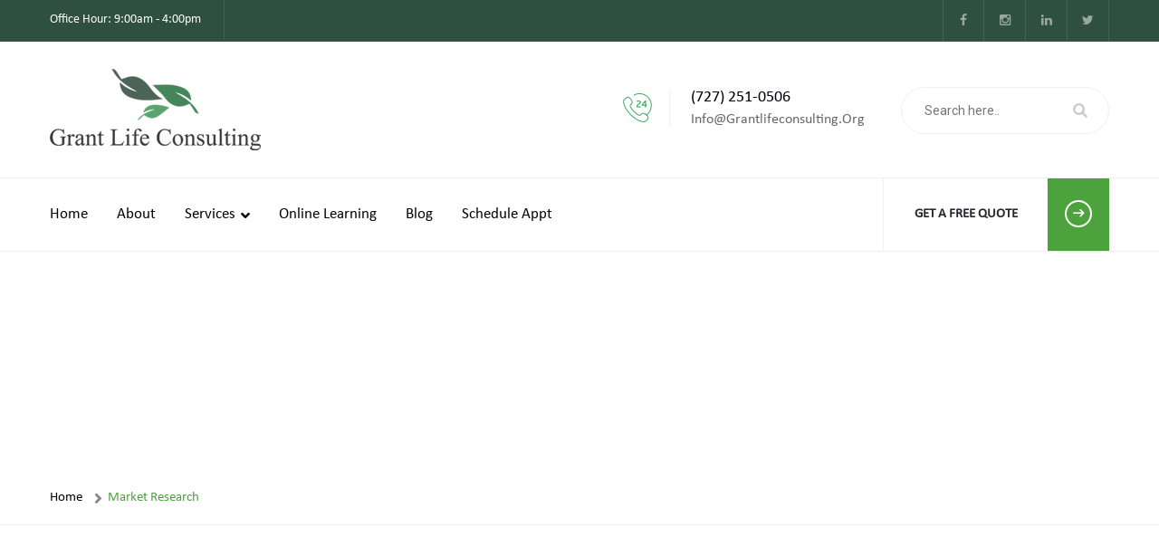

--- FILE ---
content_type: text/html; charset=UTF-8
request_url: https://grantlifeconsulting.org/services/market-research-4/
body_size: 9780
content:
<!DOCTYPE html>
<html lang="en-US">
<head>
<meta charset="UTF-8">
<!-- Responsive -->
<meta http-equiv="X-UA-Compatible" content="IE=edge">
<meta name="viewport" content="width=device-width, initial-scale=1.0, maximum-scale=1.0">

<title>Market Research &#8211; Grant Life Consulting</title>
<meta name='robots' content='max-image-preview:large' />
<link rel='dns-prefetch' href='//maps.google.com' />
<link rel='dns-prefetch' href='//code.jquery.com' />
<link rel='dns-prefetch' href='//fonts.googleapis.com' />
<link rel='dns-prefetch' href='//s.w.org' />
<link rel="alternate" type="application/rss+xml" title="Grant Life Consulting &raquo; Feed" href="https://grantlifeconsulting.org/feed/" />
<link rel="alternate" type="application/rss+xml" title="Grant Life Consulting &raquo; Comments Feed" href="https://grantlifeconsulting.org/comments/feed/" />
<script type="text/javascript">
window._wpemojiSettings = {"baseUrl":"https:\/\/s.w.org\/images\/core\/emoji\/13.1.0\/72x72\/","ext":".png","svgUrl":"https:\/\/s.w.org\/images\/core\/emoji\/13.1.0\/svg\/","svgExt":".svg","source":{"concatemoji":"https:\/\/grantlifeconsulting.org\/wp-includes\/js\/wp-emoji-release.min.js?ver=5.9.12"}};
/*! This file is auto-generated */
!function(e,a,t){var n,r,o,i=a.createElement("canvas"),p=i.getContext&&i.getContext("2d");function s(e,t){var a=String.fromCharCode;p.clearRect(0,0,i.width,i.height),p.fillText(a.apply(this,e),0,0);e=i.toDataURL();return p.clearRect(0,0,i.width,i.height),p.fillText(a.apply(this,t),0,0),e===i.toDataURL()}function c(e){var t=a.createElement("script");t.src=e,t.defer=t.type="text/javascript",a.getElementsByTagName("head")[0].appendChild(t)}for(o=Array("flag","emoji"),t.supports={everything:!0,everythingExceptFlag:!0},r=0;r<o.length;r++)t.supports[o[r]]=function(e){if(!p||!p.fillText)return!1;switch(p.textBaseline="top",p.font="600 32px Arial",e){case"flag":return s([127987,65039,8205,9895,65039],[127987,65039,8203,9895,65039])?!1:!s([55356,56826,55356,56819],[55356,56826,8203,55356,56819])&&!s([55356,57332,56128,56423,56128,56418,56128,56421,56128,56430,56128,56423,56128,56447],[55356,57332,8203,56128,56423,8203,56128,56418,8203,56128,56421,8203,56128,56430,8203,56128,56423,8203,56128,56447]);case"emoji":return!s([10084,65039,8205,55357,56613],[10084,65039,8203,55357,56613])}return!1}(o[r]),t.supports.everything=t.supports.everything&&t.supports[o[r]],"flag"!==o[r]&&(t.supports.everythingExceptFlag=t.supports.everythingExceptFlag&&t.supports[o[r]]);t.supports.everythingExceptFlag=t.supports.everythingExceptFlag&&!t.supports.flag,t.DOMReady=!1,t.readyCallback=function(){t.DOMReady=!0},t.supports.everything||(n=function(){t.readyCallback()},a.addEventListener?(a.addEventListener("DOMContentLoaded",n,!1),e.addEventListener("load",n,!1)):(e.attachEvent("onload",n),a.attachEvent("onreadystatechange",function(){"complete"===a.readyState&&t.readyCallback()})),(n=t.source||{}).concatemoji?c(n.concatemoji):n.wpemoji&&n.twemoji&&(c(n.twemoji),c(n.wpemoji)))}(window,document,window._wpemojiSettings);
</script>
<style type="text/css">
img.wp-smiley,
img.emoji {
	display: inline !important;
	border: none !important;
	box-shadow: none !important;
	height: 1em !important;
	width: 1em !important;
	margin: 0 0.07em !important;
	vertical-align: -0.1em !important;
	background: none !important;
	padding: 0 !important;
}
</style>
	<link rel='stylesheet' id='wp-block-library-css'  href='https://grantlifeconsulting.org/wp-includes/css/dist/block-library/style.min.css?ver=5.9.12' type='text/css' media='all' />
<style id='wp-block-library-theme-inline-css' type='text/css'>
.wp-block-audio figcaption{color:#555;font-size:13px;text-align:center}.is-dark-theme .wp-block-audio figcaption{color:hsla(0,0%,100%,.65)}.wp-block-code>code{font-family:Menlo,Consolas,monaco,monospace;color:#1e1e1e;padding:.8em 1em;border:1px solid #ddd;border-radius:4px}.wp-block-embed figcaption{color:#555;font-size:13px;text-align:center}.is-dark-theme .wp-block-embed figcaption{color:hsla(0,0%,100%,.65)}.blocks-gallery-caption{color:#555;font-size:13px;text-align:center}.is-dark-theme .blocks-gallery-caption{color:hsla(0,0%,100%,.65)}.wp-block-image figcaption{color:#555;font-size:13px;text-align:center}.is-dark-theme .wp-block-image figcaption{color:hsla(0,0%,100%,.65)}.wp-block-pullquote{border-top:4px solid;border-bottom:4px solid;margin-bottom:1.75em;color:currentColor}.wp-block-pullquote__citation,.wp-block-pullquote cite,.wp-block-pullquote footer{color:currentColor;text-transform:uppercase;font-size:.8125em;font-style:normal}.wp-block-quote{border-left:.25em solid;margin:0 0 1.75em;padding-left:1em}.wp-block-quote cite,.wp-block-quote footer{color:currentColor;font-size:.8125em;position:relative;font-style:normal}.wp-block-quote.has-text-align-right{border-left:none;border-right:.25em solid;padding-left:0;padding-right:1em}.wp-block-quote.has-text-align-center{border:none;padding-left:0}.wp-block-quote.is-large,.wp-block-quote.is-style-large,.wp-block-quote.is-style-plain{border:none}.wp-block-search .wp-block-search__label{font-weight:700}.wp-block-group:where(.has-background){padding:1.25em 2.375em}.wp-block-separator{border:none;border-bottom:2px solid;margin-left:auto;margin-right:auto;opacity:.4}.wp-block-separator:not(.is-style-wide):not(.is-style-dots){width:100px}.wp-block-separator.has-background:not(.is-style-dots){border-bottom:none;height:1px}.wp-block-separator.has-background:not(.is-style-wide):not(.is-style-dots){height:2px}.wp-block-table thead{border-bottom:3px solid}.wp-block-table tfoot{border-top:3px solid}.wp-block-table td,.wp-block-table th{padding:.5em;border:1px solid;word-break:normal}.wp-block-table figcaption{color:#555;font-size:13px;text-align:center}.is-dark-theme .wp-block-table figcaption{color:hsla(0,0%,100%,.65)}.wp-block-video figcaption{color:#555;font-size:13px;text-align:center}.is-dark-theme .wp-block-video figcaption{color:hsla(0,0%,100%,.65)}.wp-block-template-part.has-background{padding:1.25em 2.375em;margin-top:0;margin-bottom:0}
</style>
<link rel='stylesheet' id='wc-blocks-vendors-style-css'  href='https://grantlifeconsulting.org/wp-content/plugins/woocommerce/packages/woocommerce-blocks/build/wc-blocks-vendors-style.css?ver=6.7.3' type='text/css' media='all' />
<link rel='stylesheet' id='wc-blocks-style-css'  href='https://grantlifeconsulting.org/wp-content/plugins/woocommerce/packages/woocommerce-blocks/build/wc-blocks-style.css?ver=6.7.3' type='text/css' media='all' />
<style id='global-styles-inline-css' type='text/css'>
body{--wp--preset--color--black: #000000;--wp--preset--color--cyan-bluish-gray: #abb8c3;--wp--preset--color--white: #ffffff;--wp--preset--color--pale-pink: #f78da7;--wp--preset--color--vivid-red: #cf2e2e;--wp--preset--color--luminous-vivid-orange: #ff6900;--wp--preset--color--luminous-vivid-amber: #fcb900;--wp--preset--color--light-green-cyan: #7bdcb5;--wp--preset--color--vivid-green-cyan: #00d084;--wp--preset--color--pale-cyan-blue: #8ed1fc;--wp--preset--color--vivid-cyan-blue: #0693e3;--wp--preset--color--vivid-purple: #9b51e0;--wp--preset--color--strong-yellow: #f7bd00;--wp--preset--color--strong-white: #fff;--wp--preset--color--light-black: #242424;--wp--preset--color--very-light-gray: #797979;--wp--preset--color--very-dark-black: #000000;--wp--preset--gradient--vivid-cyan-blue-to-vivid-purple: linear-gradient(135deg,rgba(6,147,227,1) 0%,rgb(155,81,224) 100%);--wp--preset--gradient--light-green-cyan-to-vivid-green-cyan: linear-gradient(135deg,rgb(122,220,180) 0%,rgb(0,208,130) 100%);--wp--preset--gradient--luminous-vivid-amber-to-luminous-vivid-orange: linear-gradient(135deg,rgba(252,185,0,1) 0%,rgba(255,105,0,1) 100%);--wp--preset--gradient--luminous-vivid-orange-to-vivid-red: linear-gradient(135deg,rgba(255,105,0,1) 0%,rgb(207,46,46) 100%);--wp--preset--gradient--very-light-gray-to-cyan-bluish-gray: linear-gradient(135deg,rgb(238,238,238) 0%,rgb(169,184,195) 100%);--wp--preset--gradient--cool-to-warm-spectrum: linear-gradient(135deg,rgb(74,234,220) 0%,rgb(151,120,209) 20%,rgb(207,42,186) 40%,rgb(238,44,130) 60%,rgb(251,105,98) 80%,rgb(254,248,76) 100%);--wp--preset--gradient--blush-light-purple: linear-gradient(135deg,rgb(255,206,236) 0%,rgb(152,150,240) 100%);--wp--preset--gradient--blush-bordeaux: linear-gradient(135deg,rgb(254,205,165) 0%,rgb(254,45,45) 50%,rgb(107,0,62) 100%);--wp--preset--gradient--luminous-dusk: linear-gradient(135deg,rgb(255,203,112) 0%,rgb(199,81,192) 50%,rgb(65,88,208) 100%);--wp--preset--gradient--pale-ocean: linear-gradient(135deg,rgb(255,245,203) 0%,rgb(182,227,212) 50%,rgb(51,167,181) 100%);--wp--preset--gradient--electric-grass: linear-gradient(135deg,rgb(202,248,128) 0%,rgb(113,206,126) 100%);--wp--preset--gradient--midnight: linear-gradient(135deg,rgb(2,3,129) 0%,rgb(40,116,252) 100%);--wp--preset--duotone--dark-grayscale: url('#wp-duotone-dark-grayscale');--wp--preset--duotone--grayscale: url('#wp-duotone-grayscale');--wp--preset--duotone--purple-yellow: url('#wp-duotone-purple-yellow');--wp--preset--duotone--blue-red: url('#wp-duotone-blue-red');--wp--preset--duotone--midnight: url('#wp-duotone-midnight');--wp--preset--duotone--magenta-yellow: url('#wp-duotone-magenta-yellow');--wp--preset--duotone--purple-green: url('#wp-duotone-purple-green');--wp--preset--duotone--blue-orange: url('#wp-duotone-blue-orange');--wp--preset--font-size--small: 10px;--wp--preset--font-size--medium: 20px;--wp--preset--font-size--large: 24px;--wp--preset--font-size--x-large: 42px;--wp--preset--font-size--normal: 15px;--wp--preset--font-size--huge: 36px;}.has-black-color{color: var(--wp--preset--color--black) !important;}.has-cyan-bluish-gray-color{color: var(--wp--preset--color--cyan-bluish-gray) !important;}.has-white-color{color: var(--wp--preset--color--white) !important;}.has-pale-pink-color{color: var(--wp--preset--color--pale-pink) !important;}.has-vivid-red-color{color: var(--wp--preset--color--vivid-red) !important;}.has-luminous-vivid-orange-color{color: var(--wp--preset--color--luminous-vivid-orange) !important;}.has-luminous-vivid-amber-color{color: var(--wp--preset--color--luminous-vivid-amber) !important;}.has-light-green-cyan-color{color: var(--wp--preset--color--light-green-cyan) !important;}.has-vivid-green-cyan-color{color: var(--wp--preset--color--vivid-green-cyan) !important;}.has-pale-cyan-blue-color{color: var(--wp--preset--color--pale-cyan-blue) !important;}.has-vivid-cyan-blue-color{color: var(--wp--preset--color--vivid-cyan-blue) !important;}.has-vivid-purple-color{color: var(--wp--preset--color--vivid-purple) !important;}.has-black-background-color{background-color: var(--wp--preset--color--black) !important;}.has-cyan-bluish-gray-background-color{background-color: var(--wp--preset--color--cyan-bluish-gray) !important;}.has-white-background-color{background-color: var(--wp--preset--color--white) !important;}.has-pale-pink-background-color{background-color: var(--wp--preset--color--pale-pink) !important;}.has-vivid-red-background-color{background-color: var(--wp--preset--color--vivid-red) !important;}.has-luminous-vivid-orange-background-color{background-color: var(--wp--preset--color--luminous-vivid-orange) !important;}.has-luminous-vivid-amber-background-color{background-color: var(--wp--preset--color--luminous-vivid-amber) !important;}.has-light-green-cyan-background-color{background-color: var(--wp--preset--color--light-green-cyan) !important;}.has-vivid-green-cyan-background-color{background-color: var(--wp--preset--color--vivid-green-cyan) !important;}.has-pale-cyan-blue-background-color{background-color: var(--wp--preset--color--pale-cyan-blue) !important;}.has-vivid-cyan-blue-background-color{background-color: var(--wp--preset--color--vivid-cyan-blue) !important;}.has-vivid-purple-background-color{background-color: var(--wp--preset--color--vivid-purple) !important;}.has-black-border-color{border-color: var(--wp--preset--color--black) !important;}.has-cyan-bluish-gray-border-color{border-color: var(--wp--preset--color--cyan-bluish-gray) !important;}.has-white-border-color{border-color: var(--wp--preset--color--white) !important;}.has-pale-pink-border-color{border-color: var(--wp--preset--color--pale-pink) !important;}.has-vivid-red-border-color{border-color: var(--wp--preset--color--vivid-red) !important;}.has-luminous-vivid-orange-border-color{border-color: var(--wp--preset--color--luminous-vivid-orange) !important;}.has-luminous-vivid-amber-border-color{border-color: var(--wp--preset--color--luminous-vivid-amber) !important;}.has-light-green-cyan-border-color{border-color: var(--wp--preset--color--light-green-cyan) !important;}.has-vivid-green-cyan-border-color{border-color: var(--wp--preset--color--vivid-green-cyan) !important;}.has-pale-cyan-blue-border-color{border-color: var(--wp--preset--color--pale-cyan-blue) !important;}.has-vivid-cyan-blue-border-color{border-color: var(--wp--preset--color--vivid-cyan-blue) !important;}.has-vivid-purple-border-color{border-color: var(--wp--preset--color--vivid-purple) !important;}.has-vivid-cyan-blue-to-vivid-purple-gradient-background{background: var(--wp--preset--gradient--vivid-cyan-blue-to-vivid-purple) !important;}.has-light-green-cyan-to-vivid-green-cyan-gradient-background{background: var(--wp--preset--gradient--light-green-cyan-to-vivid-green-cyan) !important;}.has-luminous-vivid-amber-to-luminous-vivid-orange-gradient-background{background: var(--wp--preset--gradient--luminous-vivid-amber-to-luminous-vivid-orange) !important;}.has-luminous-vivid-orange-to-vivid-red-gradient-background{background: var(--wp--preset--gradient--luminous-vivid-orange-to-vivid-red) !important;}.has-very-light-gray-to-cyan-bluish-gray-gradient-background{background: var(--wp--preset--gradient--very-light-gray-to-cyan-bluish-gray) !important;}.has-cool-to-warm-spectrum-gradient-background{background: var(--wp--preset--gradient--cool-to-warm-spectrum) !important;}.has-blush-light-purple-gradient-background{background: var(--wp--preset--gradient--blush-light-purple) !important;}.has-blush-bordeaux-gradient-background{background: var(--wp--preset--gradient--blush-bordeaux) !important;}.has-luminous-dusk-gradient-background{background: var(--wp--preset--gradient--luminous-dusk) !important;}.has-pale-ocean-gradient-background{background: var(--wp--preset--gradient--pale-ocean) !important;}.has-electric-grass-gradient-background{background: var(--wp--preset--gradient--electric-grass) !important;}.has-midnight-gradient-background{background: var(--wp--preset--gradient--midnight) !important;}.has-small-font-size{font-size: var(--wp--preset--font-size--small) !important;}.has-medium-font-size{font-size: var(--wp--preset--font-size--medium) !important;}.has-large-font-size{font-size: var(--wp--preset--font-size--large) !important;}.has-x-large-font-size{font-size: var(--wp--preset--font-size--x-large) !important;}
</style>
<link rel='stylesheet' id='contact-form-7-css'  href='https://grantlifeconsulting.org/wp-content/plugins/contact-form-7/includes/css/styles.css?ver=5.5.5' type='text/css' media='all' />
<link rel='stylesheet' id='infusion-front-css-css'  href='https://grantlifeconsulting.org/wp-content/plugins/infusionsoft-official-opt-in-forms/includes/ext/infusionsoft_infusionbar/css/style.css?ver=5.9.12' type='text/css' media='all' />
<link rel='stylesheet' id='inf_infusionsoft-open-sans-css'  href='https://fonts.googleapis.com/css?family=Open+Sans:400,700' type='text/css' media='all' />
<link rel='stylesheet' id='inf_infusionsoft-css-css'  href='https://grantlifeconsulting.org/wp-content/plugins/infusionsoft-official-opt-in-forms/css/style.css?ver=1.0.6' type='text/css' media='all' />
<link rel='stylesheet' id='rs-plugin-settings-css'  href='https://grantlifeconsulting.org/wp-content/plugins/revslider/public/assets/css/rs6.css?ver=6.2.23' type='text/css' media='all' />
<style id='rs-plugin-settings-inline-css' type='text/css'>
#rs-demo-id {}
</style>
<link rel='stylesheet' id='woocommerce-layout-css'  href='https://grantlifeconsulting.org/wp-content/plugins/woocommerce/assets/css/woocommerce-layout.css?ver=6.2.2' type='text/css' media='all' />
<link rel='stylesheet' id='woocommerce-smallscreen-css'  href='https://grantlifeconsulting.org/wp-content/plugins/woocommerce/assets/css/woocommerce-smallscreen.css?ver=6.2.2' type='text/css' media='only screen and (max-width: 768px)' />
<link rel='stylesheet' id='woocommerce-general-css'  href='https://grantlifeconsulting.org/wp-content/plugins/woocommerce/assets/css/woocommerce.css?ver=6.2.2' type='text/css' media='all' />
<style id='woocommerce-inline-inline-css' type='text/css'>
.woocommerce form .form-row .required { visibility: visible; }
</style>
<link rel='stylesheet' id='bootstrap-css'  href='https://grantlifeconsulting.org/wp-content/themes/finaco/css/bootstrap.css?ver=5.9.12' type='text/css' media='all' />
<link rel='stylesheet' id='gui-css'  href='https://grantlifeconsulting.org/wp-content/themes/finaco/css/gui.css?ver=5.9.12' type='text/css' media='all' />
<link rel='stylesheet' id='fontawesom-css'  href='https://grantlifeconsulting.org/wp-content/themes/finaco/css/font-awesome.css?ver=5.9.12' type='text/css' media='all' />
<link rel='stylesheet' id='flaticon-css'  href='https://grantlifeconsulting.org/wp-content/themes/finaco/css/flaticon.css?ver=5.9.12' type='text/css' media='all' />
<link rel='stylesheet' id='animate-css'  href='https://grantlifeconsulting.org/wp-content/themes/finaco/css/animate.css?ver=5.9.12' type='text/css' media='all' />
<link rel='stylesheet' id='owl-theme-css'  href='https://grantlifeconsulting.org/wp-content/themes/finaco/css/owl.css?ver=5.9.12' type='text/css' media='all' />
<link rel='stylesheet' id='fancybox-css'  href='https://grantlifeconsulting.org/wp-content/themes/finaco/css/jquery.fancybox.css?ver=5.9.12' type='text/css' media='all' />
<link rel='stylesheet' id='hover-css'  href='https://grantlifeconsulting.org/wp-content/themes/finaco/css/hover.css?ver=5.9.12' type='text/css' media='all' />
<link rel='stylesheet' id='bootstrap-touchspin-css'  href='https://grantlifeconsulting.org/wp-content/themes/finaco/css/jquery.bootstrap-touchspin.css?ver=5.9.12' type='text/css' media='all' />
<link rel='stylesheet' id='finaco-main-style-css'  href='https://grantlifeconsulting.org/wp-content/themes/finaco/style.css?ver=5.9.12' type='text/css' media='all' />
<link rel='stylesheet' id='finaco-custom-style-css'  href='https://grantlifeconsulting.org/wp-content/themes/finaco/css/custom.css?ver=5.9.12' type='text/css' media='all' />
<link rel='stylesheet' id='finaco-tut-css'  href='https://grantlifeconsulting.org/wp-content/themes/finaco/css/tut.css?ver=5.9.12' type='text/css' media='all' />
<link rel='stylesheet' id='finaco-gutenberg-css'  href='https://grantlifeconsulting.org/wp-content/themes/finaco/css/gutenberg.css?ver=5.9.12' type='text/css' media='all' />
<link rel='stylesheet' id='finaco-responsive-css'  href='https://grantlifeconsulting.org/wp-content/themes/finaco/css/responsive.css?ver=5.9.12' type='text/css' media='all' />
<link rel='stylesheet' id='finaco-woocommerce-css'  href='https://grantlifeconsulting.org/wp-content/themes/finaco/css/woocommerce.css?ver=5.9.12' type='text/css' media='all' />
<link rel='stylesheet' id='finaco-theme-slug-fonts-css'  href='https://fonts.googleapis.com/css?family=Source+Sans+Pro%3A300%2C300i%2C400%2C400i%2C600%2C600i%2C700%2C700i%7CRoboto%3A300%2C300i%2C400%2C400i%2C500%2C500i%2C700%2C700i%2C900%2C900i&#038;subset=latin%2Clatin-ext' type='text/css' media='all' />
<link rel='stylesheet' id='kc-general-css'  href='https://grantlifeconsulting.org/wp-content/plugins/kingcomposer/assets/frontend/css/kingcomposer.min.css?ver=2.9.6' type='text/css' media='all' />
<link rel='stylesheet' id='kc-animate-css'  href='https://grantlifeconsulting.org/wp-content/plugins/kingcomposer/assets/css/animate.css?ver=2.9.6' type='text/css' media='all' />
<link rel='stylesheet' id='kc-icon-1-css'  href='https://grantlifeconsulting.org/wp-content/plugins/kingcomposer/assets/css/icons.css?ver=2.9.6' type='text/css' media='all' />
<script type='text/javascript' src='https://grantlifeconsulting.org/wp-includes/js/jquery/jquery.min.js?ver=3.6.0' id='jquery-core-js'></script>
<script type='text/javascript' src='https://grantlifeconsulting.org/wp-includes/js/jquery/jquery-migrate.min.js?ver=3.3.2' id='jquery-migrate-js'></script>
<script type='text/javascript' src='https://grantlifeconsulting.org/wp-content/plugins/revslider/public/assets/js/rbtools.min.js?ver=6.2.23' id='tp-tools-js'></script>
<script type='text/javascript' src='https://grantlifeconsulting.org/wp-content/plugins/revslider/public/assets/js/rs6.min.js?ver=6.2.23' id='revmin-js'></script>
<script type='text/javascript' src='https://maps.google.com/maps/api/js?key=AIzaSyAELEPJJQRAxRyDLZxwh-Ghqx3zN_9G59w&#038;ver=5.9.12' id='map_api-js'></script>
<script type='text/javascript' src='https://grantlifeconsulting.org/wp-content/themes/finaco/js/gmap.js?ver=5.9.12' id='jquery-googlemap-js'></script>
<link rel="https://api.w.org/" href="https://grantlifeconsulting.org/wp-json/" /><link rel="EditURI" type="application/rsd+xml" title="RSD" href="https://grantlifeconsulting.org/xmlrpc.php?rsd" />
<link rel="wlwmanifest" type="application/wlwmanifest+xml" href="https://grantlifeconsulting.org/wp-includes/wlwmanifest.xml" /> 
<meta name="generator" content="WordPress 5.9.12" />
<meta name="generator" content="WooCommerce 6.2.2" />
<link rel="canonical" href="https://grantlifeconsulting.org/services/market-research-4/" />
<link rel='shortlink' href='https://grantlifeconsulting.org/?p=119' />
<link rel="alternate" type="application/json+oembed" href="https://grantlifeconsulting.org/wp-json/oembed/1.0/embed?url=https%3A%2F%2Fgrantlifeconsulting.org%2Fservices%2Fmarket-research-4%2F" />
<link rel="alternate" type="text/xml+oembed" href="https://grantlifeconsulting.org/wp-json/oembed/1.0/embed?url=https%3A%2F%2Fgrantlifeconsulting.org%2Fservices%2Fmarket-research-4%2F&#038;format=xml" />
<script type="text/javascript">var kc_script_data={ajax_url:"https://grantlifeconsulting.org/wp-admin/admin-ajax.php"}</script>	<noscript><style>.woocommerce-product-gallery{ opacity: 1 !important; }</style></noscript>
	<meta name="generator" content="Powered by Slider Revolution 6.2.23 - responsive, Mobile-Friendly Slider Plugin for WordPress with comfortable drag and drop interface." />
<link rel="icon" href="https://grantlifeconsulting.org/wp-content/uploads/2021/09/v1-65x65.jpg" sizes="32x32" />
<link rel="icon" href="https://grantlifeconsulting.org/wp-content/uploads/2021/09/v1-298x300.jpg" sizes="192x192" />
<link rel="apple-touch-icon" href="https://grantlifeconsulting.org/wp-content/uploads/2021/09/v1-298x300.jpg" />
<meta name="msapplication-TileImage" content="https://grantlifeconsulting.org/wp-content/uploads/2021/09/v1-300x300.jpg" />
<script type="text/javascript">function setREVStartSize(e){
			//window.requestAnimationFrame(function() {				 
				window.RSIW = window.RSIW===undefined ? window.innerWidth : window.RSIW;	
				window.RSIH = window.RSIH===undefined ? window.innerHeight : window.RSIH;	
				try {								
					var pw = document.getElementById(e.c).parentNode.offsetWidth,
						newh;
					pw = pw===0 || isNaN(pw) ? window.RSIW : pw;
					e.tabw = e.tabw===undefined ? 0 : parseInt(e.tabw);
					e.thumbw = e.thumbw===undefined ? 0 : parseInt(e.thumbw);
					e.tabh = e.tabh===undefined ? 0 : parseInt(e.tabh);
					e.thumbh = e.thumbh===undefined ? 0 : parseInt(e.thumbh);
					e.tabhide = e.tabhide===undefined ? 0 : parseInt(e.tabhide);
					e.thumbhide = e.thumbhide===undefined ? 0 : parseInt(e.thumbhide);
					e.mh = e.mh===undefined || e.mh=="" || e.mh==="auto" ? 0 : parseInt(e.mh,0);		
					if(e.layout==="fullscreen" || e.l==="fullscreen") 						
						newh = Math.max(e.mh,window.RSIH);					
					else{					
						e.gw = Array.isArray(e.gw) ? e.gw : [e.gw];
						for (var i in e.rl) if (e.gw[i]===undefined || e.gw[i]===0) e.gw[i] = e.gw[i-1];					
						e.gh = e.el===undefined || e.el==="" || (Array.isArray(e.el) && e.el.length==0)? e.gh : e.el;
						e.gh = Array.isArray(e.gh) ? e.gh : [e.gh];
						for (var i in e.rl) if (e.gh[i]===undefined || e.gh[i]===0) e.gh[i] = e.gh[i-1];
											
						var nl = new Array(e.rl.length),
							ix = 0,						
							sl;					
						e.tabw = e.tabhide>=pw ? 0 : e.tabw;
						e.thumbw = e.thumbhide>=pw ? 0 : e.thumbw;
						e.tabh = e.tabhide>=pw ? 0 : e.tabh;
						e.thumbh = e.thumbhide>=pw ? 0 : e.thumbh;					
						for (var i in e.rl) nl[i] = e.rl[i]<window.RSIW ? 0 : e.rl[i];
						sl = nl[0];									
						for (var i in nl) if (sl>nl[i] && nl[i]>0) { sl = nl[i]; ix=i;}															
						var m = pw>(e.gw[ix]+e.tabw+e.thumbw) ? 1 : (pw-(e.tabw+e.thumbw)) / (e.gw[ix]);					
						newh =  (e.gh[ix] * m) + (e.tabh + e.thumbh);
					}				
					if(window.rs_init_css===undefined) window.rs_init_css = document.head.appendChild(document.createElement("style"));					
					document.getElementById(e.c).height = newh+"px";
					window.rs_init_css.innerHTML += "#"+e.c+"_wrapper { height: "+newh+"px }";				
				} catch(e){
					console.log("Failure at Presize of Slider:" + e)
				}					   
			//});
		  };</script>
		<style type="text/css" id="wp-custom-css">
			.kc_button {
    transition: background-color .3s ease 0s,color .3s ease 0s,border-radius .3s ease 0s;
    white-space: nowrap;
    text-decoration: none;
    font-size: 14px;
    background-color: #4CA23D !important;
}
.main-header .info-box li a{
	
	color:#2f5040!important
}
.callback-section .form-column .theme-btn {
    position: relative;
    display: block;
    width: 100%;
    padding: 20px 20px !important;
    line-height: 30px;
    color: #ffffff;
    font-size: 18px;
    font-weight: 400;
    text-align: center;
    background: #4CA23D !important;
    border: 2px solid #4CA23D !important;
    text-transform: capitalize;
    border-radius: 3px;
}
.get-quote-btn{
	display:none;
}
		</style>
		<script type="text/javascript"></script><style type="text/css" id="kc-css-general">.kc-off-notice{display: inline-block !important;}.kc-container{max-width:1170px;}</style><style type="text/css" id="kc-css-render"></style>
<script>var theme_path = 'https://grantlifeconsulting.org/wp-content/themes/finaco';</script>
</head>

<body class="bunch_services-template-default single single-bunch_services postid-119 theme-finaco inf_infusionsoft kc-css-system woocommerce-no-js">


<div class="page-wrapper">
 	
     	
     	
    <!-- Main Header-->
    <header class="main-header">
    	<!--Header Top-->
        <div class="header-top">
        	<div class="auto-container">
            	<div class="clearfix">
                	<!--Top Left-->
                	<div class="top-left">
                    	<ul class="clearfix">
                        	                            <li>Office Hour: 9:00am - 4:00pm</li>                                                    </ul>
                    </div>
                    
                                        	                            <!--Top Right-->
                            <div class="top-right">
                                <ul class="social-links clearfix">
                                    										<li><a href="https://www.facebook.com/grantlifeconsulting"><span class="fa fa-facebook"></span></a></li>
																			<li><a href="https://www.instagram.com/grantlifeconsulting/"><span class="fa fa-instagram"></span></a></li>
																			<li><a href="https://www.linkedin.com/company/grant-life-consulting"><span class="fa fa-linkedin"></span></a></li>
																			<li><a href="https://twitter.com/bestgrantgurus"><span class="fa fa-twitter"></span></a></li>
									                                </ul>
                            </div>
                    						                    
                </div>
            </div>
        </div>
        
        <!--Header-Upper-->
        <div class="header-upper">
        	<div class="auto-container">
            	<div class="clearfix">
                	
                	<div class="pull-left logo-outer">
                    	                            <div class="logo"><a href="https://grantlifeconsulting.org/"><img src="https://grantlifeconsulting.org/wp-content/uploads/2021/12/logo-1.png" alt="Finaco" title="Finaco"></a></div>
                                            </div>
                    
                    <div class="pull-right upper-right clearfix">
                    	
						                        <!--Info Box-->
                        <div class="info-box">
                        	<div class="icon-box"><span class="flaticon-technology-4"></span></div>
                            <ul>
                            	<li><strong>(727) 251-0506</strong></li>
                                <li>info@grantlifeconsulting.org</li>
                            </ul>
                        </div>
                                                
                                                
                        <!--Info Box-->
                        <div class="info-box search-box">
                        	<!--Search form-->
                            <div class="search-form">
                                <form method="get" action="https://grantlifeconsulting.org/">
                <div class="form-group">
                    <input type="text" name="s" value="" placeholder="Search here.." required>
                    <button type="submit" class="theme-btn"><span class="icon fa fa-search"></span></button>
                </div>
            </form>                            </div>
                        </div>
                        
                    </div>
                    
                </div>
            </div>
        </div>
        <!--End Header Upper-->
        
        <!--Header Lower-->
        <div class="header-lower">
            <div class="auto-container">
                <div class="outer-box">
                    <div class="nav-outer clearfix">
                        <!-- Main Menu -->
                        <nav class="main-menu">
                            <div class="navbar-header">
                                <!-- Toggle Button -->    	
                                <button type="button" class="navbar-toggle" data-toggle="collapse" data-target=".navbar-collapse">
                                <span class="icon-bar"></span>
                                <span class="icon-bar"></span>
                                <span class="icon-bar"></span>
                                </button>
                            </div>
                            
                            <div class="navbar-collapse collapse clearfix">
                                <ul class="navigation clearfix">
                                    <li id="menu-item-498" class="menu-item menu-item-type-custom menu-item-object-custom menu-item-home menu-item-498"><a title="Home" href="https://grantlifeconsulting.org/" class="hvr-underline-from-left1" data-scroll data-options="easing: easeOutQuart">Home</a></li>
<li id="menu-item-501" class="menu-item menu-item-type-post_type menu-item-object-page menu-item-501"><a title="About" href="https://grantlifeconsulting.org/about-us/" class="hvr-underline-from-left1" data-scroll data-options="easing: easeOutQuart">About</a></li>
<li id="menu-item-1183" class="menu-item menu-item-type-post_type menu-item-object-page menu-item-has-children menu-item-1183 dropdown"><a title="Services" href="https://grantlifeconsulting.org/services-2/" data-toggle="dropdown1" class="hvr-underline-from-left1" aria-expanded="false" data-scroll data-options="easing: easeOutQuart">Services</a>
<ul role="menu" class="submenu">
	<li id="menu-item-1233" class="menu-item menu-item-type-post_type menu-item-object-page menu-item-1233"><a title="Premium" href="https://grantlifeconsulting.org/services-2/premium/">Premium</a></li>
	<li id="menu-item-1232" class="menu-item menu-item-type-post_type menu-item-object-page menu-item-1232"><a title="Plus" href="https://grantlifeconsulting.org/services-2/plus/">Plus</a></li>
	<li id="menu-item-1234" class="menu-item menu-item-type-post_type menu-item-object-page menu-item-1234"><a title="Platinum" href="https://grantlifeconsulting.org/services-2/platinum/">Platinum</a></li>
</ul>
</li>
<li id="menu-item-503" class="menu-item menu-item-type-post_type menu-item-object-page menu-item-503"><a title="Online Learning" href="https://grantlifeconsulting.org/services-details/" class="hvr-underline-from-left1" data-scroll data-options="easing: easeOutQuart">Online Learning</a></li>
<li id="menu-item-1105" class="menu-item menu-item-type-post_type menu-item-object-page menu-item-1105"><a title="Blog" href="https://grantlifeconsulting.org/latest-news-blogs/" class="hvr-underline-from-left1" data-scroll data-options="easing: easeOutQuart">Blog</a></li>
<li id="menu-item-500" class="menu-item menu-item-type-post_type menu-item-object-page menu-item-500"><a title="Schedule Appt" href="https://grantlifeconsulting.org/contact-us/" class="hvr-underline-from-left1" data-scroll data-options="easing: easeOutQuart">Schedule Appt</a></li>
                                </ul>
                            </div>
                        </nav>
                        <!-- Main Menu End-->
                                                <!--Quote Btn-->
                        <div class="btn-outer"><a href="https://grantlifeconsulting.org/contact-us/" class="get-quote-btn theme-btn">GET A FREE QUOTE <div class="icon"><span class="flaticon-arrows-4"></span></div></a></div>
                    	                    </div>
                </div>
            </div>
        </div>
        <!--End Header Lower-->
        
        <!--Sticky Header-->
        <div class="sticky-header">
        	<div class="auto-container clearfix">
            	<!--Logo-->
            	<div class="logo pull-left">
                	                        <a href="https://grantlifeconsulting.org/" class="img-responsive"><img src="https://grantlifeconsulting.org/wp-content/uploads/2021/12/logo-1.png" alt="Finaco" title="Finaco"></a>
                                    </div>
                
                <!--Right Col-->
                <div class="right-col pull-right">
                	<!-- Main Menu -->
                    <nav class="main-menu">
                        <div class="navbar-header">
                            <!-- Toggle Button -->    	
                            <button type="button" class="navbar-toggle" data-toggle="collapse" data-target=".navbar-collapse">
                                <span class="icon-bar"></span>
                                <span class="icon-bar"></span>
                                <span class="icon-bar"></span>
                            </button>
                        </div>
                        
                        <div class="navbar-collapse collapse clearfix">
                            <ul class="navigation clearfix">
                                <li class="menu-item menu-item-type-custom menu-item-object-custom menu-item-home menu-item-498"><a title="Home" href="https://grantlifeconsulting.org/" class="hvr-underline-from-left1" data-scroll data-options="easing: easeOutQuart">Home</a></li>
<li class="menu-item menu-item-type-post_type menu-item-object-page menu-item-501"><a title="About" href="https://grantlifeconsulting.org/about-us/" class="hvr-underline-from-left1" data-scroll data-options="easing: easeOutQuart">About</a></li>
<li class="menu-item menu-item-type-post_type menu-item-object-page menu-item-has-children menu-item-1183 dropdown"><a title="Services" href="https://grantlifeconsulting.org/services-2/" data-toggle="dropdown1" class="hvr-underline-from-left1" aria-expanded="false" data-scroll data-options="easing: easeOutQuart">Services</a>
<ul role="menu" class="submenu">
	<li class="menu-item menu-item-type-post_type menu-item-object-page menu-item-1233"><a title="Premium" href="https://grantlifeconsulting.org/services-2/premium/">Premium</a></li>
	<li class="menu-item menu-item-type-post_type menu-item-object-page menu-item-1232"><a title="Plus" href="https://grantlifeconsulting.org/services-2/plus/">Plus</a></li>
	<li class="menu-item menu-item-type-post_type menu-item-object-page menu-item-1234"><a title="Platinum" href="https://grantlifeconsulting.org/services-2/platinum/">Platinum</a></li>
</ul>
</li>
<li class="menu-item menu-item-type-post_type menu-item-object-page menu-item-503"><a title="Online Learning" href="https://grantlifeconsulting.org/services-details/" class="hvr-underline-from-left1" data-scroll data-options="easing: easeOutQuart">Online Learning</a></li>
<li class="menu-item menu-item-type-post_type menu-item-object-page menu-item-1105"><a title="Blog" href="https://grantlifeconsulting.org/latest-news-blogs/" class="hvr-underline-from-left1" data-scroll data-options="easing: easeOutQuart">Blog</a></li>
<li class="menu-item menu-item-type-post_type menu-item-object-page menu-item-500"><a title="Schedule Appt" href="https://grantlifeconsulting.org/contact-us/" class="hvr-underline-from-left1" data-scroll data-options="easing: easeOutQuart">Schedule Appt</a></li>
                            </ul>
                        </div>
                    </nav><!-- Main Menu End-->
                </div>
                
            </div>
        </div>
        <!--End Sticky Header-->
    
    </header>
    <!--End Main Header --> 
<!--Page Title-->
<section class="page-title " >
    <div class="auto-container">
        <h1>  Market Research</h1>
    </div>
</section>

<!--Page Info-->
<section class="page-info">
    <div class="auto-container clearfix">
        <div class="pull-left">
            <ul class="bread-crumb clearfix"><li><a href="https://grantlifeconsulting.org/">Home</a></li><li>Market Research</li></ul>        </div>
    </div>
</section>
<!--End Page Info-->

<!--Sidebar Page Container-->
<div class="sidebar-page-container">
    <div class="auto-container">
        <div class="row clearfix">
            
            <!-- sidebar area -->
			            
            <!--Content Side-->	
            <div class="content-side  col-lg-12 col-md-12 col-sm-12 col-xs-12 ">
                
                <!--Default Section-->
                <div class="our-blog blog-details">
                	<div class="thm-unit-test">
                                        
                	<!--News Style One-->
                    <div class="news-style-one classic-view">
                        <div class="inner-box">
                                                        <div class="lower-content text">
                                <div class="post-info"><a href="https://grantlifeconsulting.org/services/market-research-4/">July 6, 2017</a>  /  0 comment</div>
                                <p>Vivamus aliquet rutrusm duia variu sath Mauris ornoare tortor. Dosi tm lorem ipsum ample text.</p>
                                <div class="clearfix"></div>
                                <span class="tags"></span>
                                                            </div>
                            
                            <div class="post-bottom">
                                <div class="clearfix">
                                    <div class="post-tags"></div>
                                    	<ul class="social-links clearfix">
        <li class="txt">Share</li>
        <li><a href="http://www.facebook.com/sharer.php?u=https://grantlifeconsulting.org/services/market-research-4/"><span class="fa fa-facebook-f"></span></a></li>
        <li><a href="https://twitter.com/share?url=https://grantlifeconsulting.org/services/market-research-4/&text=market-research-4"><span class="fa fa-twitter"></span></a></li>
        <li><a href="http://www.linkedin.com/shareArticle?url=https://grantlifeconsulting.org/services/market-research-4/&title=market-research-4"><span class="fa fa-linkedin"></span></a></li>
        <li><a href="https://plus.google.com/share?url=https://grantlifeconsulting.org/services/market-research-4/"><span class="fa fa-google-plus"></span></a></li>
    </ul>
                                </div>
                            </div>
                        </div>
                    </div>
                    
                    <!-- comment area -->
                    <div itemscope itemtype="https://schema.org/Comment" id="comments" class="post-comments comment-area clearfix">
	 
     
    <!-- Comment Form -->
    	   
</div><!-- #comments -->
<!-- end comments -->    
                
                                </div>
                </div>
            
            </div>
            <!--Content Side-->
            
            <!-- sidebar area -->
			        </div>
    </div>
</div>

	
	<div class="clearfix"></div>
	    <!--Call To Action Two-->
    <section class="call-to-action-two">
    	<div class="auto-container">
        	<div class="clearfix">
            	<div class="column text-column">
                	<div class="text">You’ve Got Questions, We’ve Got Answers! </div>
                </div>
                <div class="column link-column">
                	<a href="https://grantlifeconsulting.org/index.php/contact-us/" class="theme-btn btn-style-four">Contact Us Now!</a>
                </div>
            </div>
        </div>
    </section>
    <!--End Call To Action-->
        
	<!--Main Footer-->
    <footer class="main-footer">
                <!--Widgets Section-->
                <div class="widgets-section">
        	
            <div class="auto-container">
            	<div class="row clearfix">
                	<div class="footer-column col-md-4 col-sm-12 col-xs-12"><div id="bunch_about_us-2" class="footer-widget widget_bunch_about_us">      		
            <!--Footer Column-->
			<div class="logo-widget">
                <div class="widget-content">
                    <div class="footer-logo">
                        <a href="https://grantlifeconsulting.org/"><img src="https://grantlifeconsulting.org/wp-content/uploads/2021/09/logowh.png" alt="Logo Image" /></a>
                    </div>
                    <div class="text">Grant Life Consulting is a woman and veteran-owned and operated firm that specializes in proposal writing of corporate, foundation, and federal grants, grant management, research and compliance, executive fundraising, program design, business development, and marketing solutions. </div>
                    <div class="newsletter-form">
                        <h2>Newsletter</h2>
                        <form method="get" action="https://feedburner.google.com/fb/a/mailverify" accept-charset="utf-8">
                            <div class="form-group">
                                <input type="hidden" id="uri2" name="uri" value="themeforest">
                                <input type="email" name="email" value="" placeholder="Enter your email" required>
                                <button type="submit"><span class="icon fa fa-paper-plane"></span></button>
                            </div>
                        </form>
                    </div>
                </div>
                
            </div>
            
		</div></div><div class="footer-column col-md-4 col-sm-12 col-xs-12"><div id="text-2"  class="footer-widget widget_text">			<div class="textwidget"><div class="links-widget">
<h2>Our Services</h2>
<div class="widget-content">
<ul class="list">
<li><a href="https://grantlifeconsulting.org/index.php/grant-readiness-assessment/">Grant Readiness Assessment</a></li>
<li><a href="https://grantlifeconsulting.org/index.php/rfp/">Request for Proposal (RFP) Analysis</a></li>
<li><a href="https://grantlifeconsulting.org/index.php/grant-proposal-writing/">Grant Proposal Writing</a></li>
<li><a href="https://grantlifeconsulting.org/index.php/grant-management-2/">Grant Management</a></li>
<li><a href="https://grantlifeconsulting.org/index.php/workshops-webinars/">Workshops/ Webinars</a></li>
<li><a href="https://grantlifeconsulting.org/index.php/marketing/">Marketing</a></li>
</ul>
</div>
</div>
</div>
		</div></div><div class="footer-column col-md-4 col-sm-12 col-xs-12"><div id="bunch_contact_us-2" class="footer-widget widget_bunch_contact_us">      		
            <!--Footer Column-->
			<div class="address-widget">
                <h2>Our Address</h2>                <div class="widget-content">
                    <ul class="contact-info-list">
                        <li><span class="icon flaticon-maps-and-flags"></span>Tampa, Florida 33570, USA</li>
                        <li><span class="icon flaticon-technology-2"></span> 813-938-5011</li>
                        <li><span class="icon flaticon-note"></span> info@grantlifeconsulting.org</li>
                    </ul>
                                        <div class="social-links">
                        <ul class="clearfix">
                            
			<li><a title="" href="https://www.facebook.com/grantlifeconsulting"><span class="fa fa-facebook"></span></a></li>

			<li><a title="" href="https://www.instagram.com/grantlifeconsulting/"><span class="fa fa-instagram"></span></a></li>

			<li><a title="Linkedin" href="https://www.linkedin.com/company/grant-life-consulting"><span class="fa fa-linkedin"></span></a></li>

			<li><a title="Twitter" href="https://twitter.com/bestgrantgurus"><span class="fa fa-twitter"></span></a></li>
                        </ul>
                    </div>
                                    </div>
            </div>
            
		</div></div>                 </div>
             </div>
         	 
        </div>
        		        
                <!--Footer Bottom-->
        <div class="footer-bottom">
         	<div class="auto-container">
            	<div class="outer">
                    <div class="clearfix">
                        <div class="copyright">Copyright &amp; All Right Researved <a href="#">Grant Life Consulting</a> © 2021</div>
                        <ul class="footer-links">
                                                    </ul>
                    </div>
                </div>
            </div>
        </div>
		    </footer>
    
</div>
<!--End pagewrapper-->

<!--Scroll to top-->
<div class="scroll-to-top scroll-to-target" data-target=".main-header"><span class="icon fa fa-long-arrow-up"></span></div>

	<script type="text/javascript">
		(function () {
			var c = document.body.className;
			c = c.replace(/woocommerce-no-js/, 'woocommerce-js');
			document.body.className = c;
		})();
	</script>
	<script type='text/javascript' src='https://grantlifeconsulting.org/wp-includes/js/dist/vendor/regenerator-runtime.min.js?ver=0.13.9' id='regenerator-runtime-js'></script>
<script type='text/javascript' src='https://grantlifeconsulting.org/wp-includes/js/dist/vendor/wp-polyfill.min.js?ver=3.15.0' id='wp-polyfill-js'></script>
<script type='text/javascript' id='contact-form-7-js-extra'>
/* <![CDATA[ */
var wpcf7 = {"api":{"root":"https:\/\/grantlifeconsulting.org\/wp-json\/","namespace":"contact-form-7\/v1"}};
/* ]]> */
</script>
<script type='text/javascript' src='https://grantlifeconsulting.org/wp-content/plugins/contact-form-7/includes/js/index.js?ver=5.5.5' id='contact-form-7-js'></script>
<script type='text/javascript' id='infusionbar_js-js-extra'>
/* <![CDATA[ */
var infusion = {"admin_bar":""};
/* ]]> */
</script>
<script type='text/javascript' src='https://grantlifeconsulting.org/wp-content/plugins/infusionsoft-official-opt-in-forms/includes/ext/infusionsoft_infusionbar/js/infusion.js?ver=1.0' id='infusionbar_js-js'></script>
<script type='text/javascript' src='https://grantlifeconsulting.org/wp-content/plugins/infusionsoft-official-opt-in-forms/js/jquery.uniform.min.js?ver=1.0.6' id='inf_infusionsoft-uniform-js-js'></script>
<script type='text/javascript' id='inf_infusionsoft-custom-js-js-extra'>
/* <![CDATA[ */
var infusionsoftSettings = {"ajaxurl":"https:\/\/grantlifeconsulting.org\/wp-admin\/admin-ajax.php","pageurl":"https:\/\/grantlifeconsulting.org\/services\/market-research-4\/","stats_nonce":"729bbebcab","subscribe_nonce":"85ca529ef7"};
/* ]]> */
</script>
<script type='text/javascript' src='https://grantlifeconsulting.org/wp-content/plugins/infusionsoft-official-opt-in-forms/js/custom.js?ver=1.0.6' id='inf_infusionsoft-custom-js-js'></script>
<script type='text/javascript' src='https://grantlifeconsulting.org/wp-content/plugins/infusionsoft-official-opt-in-forms/js/idle-timer.min.js?ver=1.0.6' id='inf_infusionsoft-idle-timer-js-js'></script>
<script type='text/javascript' src='https://grantlifeconsulting.org/wp-content/plugins/woocommerce/assets/js/jquery-blockui/jquery.blockUI.min.js?ver=2.7.0-wc.6.2.2' id='jquery-blockui-js'></script>
<script type='text/javascript' id='wc-add-to-cart-js-extra'>
/* <![CDATA[ */
var wc_add_to_cart_params = {"ajax_url":"\/wp-admin\/admin-ajax.php","wc_ajax_url":"\/?wc-ajax=%%endpoint%%","i18n_view_cart":"View cart","cart_url":"https:\/\/grantlifeconsulting.org\/cart-2\/","is_cart":"","cart_redirect_after_add":"no"};
/* ]]> */
</script>
<script type='text/javascript' src='https://grantlifeconsulting.org/wp-content/plugins/woocommerce/assets/js/frontend/add-to-cart.min.js?ver=6.2.2' id='wc-add-to-cart-js'></script>
<script type='text/javascript' src='https://grantlifeconsulting.org/wp-content/plugins/woocommerce/assets/js/js-cookie/js.cookie.min.js?ver=2.1.4-wc.6.2.2' id='js-cookie-js'></script>
<script type='text/javascript' id='woocommerce-js-extra'>
/* <![CDATA[ */
var woocommerce_params = {"ajax_url":"\/wp-admin\/admin-ajax.php","wc_ajax_url":"\/?wc-ajax=%%endpoint%%"};
/* ]]> */
</script>
<script type='text/javascript' src='https://grantlifeconsulting.org/wp-content/plugins/woocommerce/assets/js/frontend/woocommerce.min.js?ver=6.2.2' id='woocommerce-js'></script>
<script type='text/javascript' id='wc-cart-fragments-js-extra'>
/* <![CDATA[ */
var wc_cart_fragments_params = {"ajax_url":"\/wp-admin\/admin-ajax.php","wc_ajax_url":"\/?wc-ajax=%%endpoint%%","cart_hash_key":"wc_cart_hash_3ae0ec79415ae2ce45bc333c6289ac9e","fragment_name":"wc_fragments_3ae0ec79415ae2ce45bc333c6289ac9e","request_timeout":"5000"};
/* ]]> */
</script>
<script type='text/javascript' src='https://grantlifeconsulting.org/wp-content/plugins/woocommerce/assets/js/frontend/cart-fragments.min.js?ver=6.2.2' id='wc-cart-fragments-js'></script>
<script type='text/javascript' src='https://grantlifeconsulting.org/wp-includes/js/jquery/ui/core.min.js?ver=1.13.1' id='jquery-ui-core-js'></script>
<script type='text/javascript' src='https://code.jquery.com/ui/1.11.4/jquery-ui.js?ver=5.9.12' id='gui_script-js'></script>
<script type='text/javascript' src='https://grantlifeconsulting.org/wp-content/themes/finaco/js/bootstrap.min.js?ver=5.9.12' id='bootstrap-js'></script>
<script type='text/javascript' src='https://grantlifeconsulting.org/wp-content/themes/finaco/js/jquery-ui.js?ver=5.9.12' id='jquery-ui-js'></script>
<script type='text/javascript' src='https://grantlifeconsulting.org/wp-content/themes/finaco/js/jquery.fancybox.pack.js?ver=5.9.12' id='fancybox.pack-js'></script>
<script type='text/javascript' src='https://grantlifeconsulting.org/wp-content/themes/finaco/js/jquery.fancybox-media.js?ver=5.9.12' id='fancybox-media-js'></script>
<script type='text/javascript' src='https://grantlifeconsulting.org/wp-content/themes/finaco/js/mixitup.js?ver=5.9.12' id='mixitup-js'></script>
<script type='text/javascript' src='https://grantlifeconsulting.org/wp-content/themes/finaco/js/owl.js?ver=5.9.12' id='owl-js'></script>
<script type='text/javascript' src='https://grantlifeconsulting.org/wp-content/themes/finaco/js/appear.js?ver=5.9.12' id='appear-js'></script>
<script type='text/javascript' src='https://grantlifeconsulting.org/wp-content/themes/finaco/js/wow.js?ver=5.9.12' id='wow-js'></script>
<script type='text/javascript' src='https://grantlifeconsulting.org/wp-content/themes/finaco/js/map-script.js?ver=5.9.12' id='map-script-js'></script>
<script type='text/javascript' src='https://grantlifeconsulting.org/wp-content/themes/finaco/js/script.js?ver=5.9.12' id='finaco-main-script-js'></script>
<script type='text/javascript' id='finaco-main-script-js-after'>
if( ajaxurl === undefined ) var ajaxurl = "https://grantlifeconsulting.org/wp-admin/admin-ajax.php";
</script>
<script type='text/javascript' src='https://grantlifeconsulting.org/wp-includes/js/comment-reply.min.js?ver=5.9.12' id='comment-reply-js'></script>
<script type='text/javascript' src='https://grantlifeconsulting.org/wp-content/plugins/kingcomposer/assets/frontend/js/kingcomposer.min.js?ver=2.9.6' id='kc-front-scripts-js'></script>
</body>
</html>

--- FILE ---
content_type: text/css
request_url: https://grantlifeconsulting.org/wp-content/themes/finaco/css/flaticon.css?ver=5.9.12
body_size: 1961
content:
@font-face {
  font-family: "Flaticon";
  src: url("../fonts/flaticon.eot");
  src: url("../fonts/flaticon.eot?#iefix") format("embedded-opentype"),
       url("../fonts/flaticon.woff") format("woff"),
       url("../fonts/flaticon.ttf") format("truetype"),
       url("../fonts/flaticon.svg#Flaticon") format("svg");
  font-weight: normal;
  font-style: normal;
}

@media screen and (-webkit-min-device-pixel-ratio:0) {
  @font-face {
    font-family: "Flaticon";
    src: url("../fonts/flaticon.svg#Flaticon") format("svg");
  }
}

[class^="flaticon-"]:before, [class*=" flaticon-"]:before,
[class^="flaticon-"]:after, [class*=" flaticon-"]:after {   
	font-family: Flaticon;
	font-style: normal;
}

.flaticon-grid:before { content: "\f100"; }
.flaticon-calculator-1:before { content: "\f101"; }
.flaticon-accounting:before { content: "\f102"; }
.flaticon-budget:before { content: "\f103"; }
.flaticon-calculator:before { content: "\f104"; }
.flaticon-paper-pencil-and-calculator:before { content: "\f105"; }
.flaticon-search-2:before { content: "\f106"; }
.flaticon-magnifying-glass-browser:before { content: "\f107"; }
.flaticon-pdf-file:before { content: "\f108"; }
.flaticon-round-pie-chart:before { content: "\f109"; }
.flaticon-growth:before { content: "\f10a"; }
.flaticon-graph-line-screen:before { content: "\f10b"; }
.flaticon-google-plus:before { content: "\f10c"; }
.flaticon-idea:before { content: "\f10d"; }
.flaticon-light-bulb:before { content: "\f10e"; }
.flaticon-pie-chart-2:before { content: "\f10f"; }
.flaticon-pie-chart-1:before { content: "\f110"; }
.flaticon-user-silhouette:before { content: "\f111"; }
.flaticon-standing-up-man:before { content: "\f112"; }
.flaticon-group:before { content: "\f113"; }
.flaticon-ranking:before { content: "\f114"; }
.flaticon-transport-3:before { content: "\f115"; }
.flaticon-transport-2:before { content: "\f116"; }
.flaticon-transport-1:before { content: "\f117"; }
.flaticon-rocket-launch:before { content: "\f118"; }
.flaticon-rocket-ship:before { content: "\f119"; }
.flaticon-rocket-pointing-to-upper-left-direction:before { content: "\f11a"; }
.flaticon-tick-1:before { content: "\f11b"; }
.flaticon-tick:before { content: "\f11c"; }
.flaticon-checked-1:before { content: "\f11d"; }
.flaticon-tick-inside-circle:before { content: "\f11e"; }
.flaticon-eye-3:before { content: "\f11f"; }
.flaticon-clock-1:before { content: "\f120"; }
.flaticon-clock-circular-outline:before { content: "\f121"; }
.flaticon-minus-2:before { content: "\f122"; }
.flaticon-minus-sign-of-a-line-in-horizontal-position:before { content: "\f123"; }
.flaticon-minus-1:before { content: "\f124"; }
.flaticon-minus:before { content: "\f125"; }
.flaticon-plus:before { content: "\f126"; }
.flaticon-add-2:before { content: "\f127"; }
.flaticon-add-1:before { content: "\f128"; }
.flaticon-briefcase-1:before { content: "\f129"; }
.flaticon-copy-1:before { content: "\f12a"; }
.flaticon-sheet-of-newspaper:before { content: "\f12b"; }
.flaticon-line-chart:before { content: "\f12c"; }
.flaticon-bar-chart-1:before { content: "\f12d"; }
.flaticon-login:before { content: "\f12e"; }
.flaticon-logout:before { content: "\f12f"; }
.flaticon-marker:before { content: "\f130"; }
.flaticon-maps-and-flags:before { content: "\f131"; }
.flaticon-technology-4:before { content: "\f132"; }
.flaticon-settings-2:before { content: "\f133"; }
.flaticon-message:before { content: "\f134"; }
.flaticon-home-2:before { content: "\f135"; }
.flaticon-stick-man-1:before { content: "\f136"; }
.flaticon-stick-man:before { content: "\f137"; }
.flaticon-technology-3:before { content: "\f138"; }
.flaticon-technology-2:before { content: "\f139"; }
.flaticon-sticker:before { content: "\f13a"; }
.flaticon-placeholder-2:before { content: "\f13b"; }
.flaticon-speech-bubble:before { content: "\f13c"; }
.flaticon-heart-2:before { content: "\f13d"; }
.flaticon-bar-chart:before { content: "\f13e"; }
.flaticon-user:before { content: "\f13f"; }
.flaticon-close:before { content: "\f140"; }
.flaticon-arrows-13:before { content: "\f141"; }
.flaticon-arrows-12:before { content: "\f142"; }
.flaticon-arrows-11:before { content: "\f143"; }
.flaticon-up-arrow:before { content: "\f144"; }
.flaticon-interface-5:before { content: "\f145"; }
.flaticon-eye-2:before { content: "\f146"; }
.flaticon-printer:before { content: "\f147"; }
.flaticon-shield-2:before { content: "\f148"; }
.flaticon-shield-1:before { content: "\f149"; }
.flaticon-computer-1:before { content: "\f14a"; }
.flaticon-mouse:before { content: "\f14b"; }
.flaticon-happiness-1:before { content: "\f14c"; }
.flaticon-happiness:before { content: "\f14d"; }
.flaticon-play-button-1:before { content: "\f14e"; }
.flaticon-play-button:before { content: "\f14f"; }
.flaticon-calendar-1:before { content: "\f150"; }
.flaticon-contact:before { content: "\f151"; }
.flaticon-arrows-10:before { content: "\f152"; }
.flaticon-anchor:before { content: "\f153"; }
.flaticon-plug:before { content: "\f154"; }
.flaticon-placeholder-1:before { content: "\f155"; }
.flaticon-wallet:before { content: "\f156"; }
.flaticon-headset:before { content: "\f157"; }
.flaticon-calendar:before { content: "\f158"; }
.flaticon-add:before { content: "\f159"; }
.flaticon-check-2:before { content: "\f15a"; }
.flaticon-check-1:before { content: "\f15b"; }
.flaticon-time-1:before { content: "\f15c"; }
.flaticon-remove:before { content: "\f15d"; }
.flaticon-envelope:before { content: "\f15e"; }
.flaticon-shopping-bag-1:before { content: "\f15f"; }
.flaticon-phone-call:before { content: "\f160"; }
.flaticon-headphones-1:before { content: "\f161"; }
.flaticon-chat:before { content: "\f162"; }
.flaticon-copy:before { content: "\f163"; }
.flaticon-house:before { content: "\f164"; }
.flaticon-avatar-1:before { content: "\f165"; }
.flaticon-next:before { content: "\f166"; }
.flaticon-avatar:before { content: "\f167"; }
.flaticon-tag:before { content: "\f168"; }
.flaticon-pie-chart:before { content: "\f169"; }
.flaticon-star:before { content: "\f16a"; }
.flaticon-link:before { content: "\f16b"; }
.flaticon-like:before { content: "\f16c"; }
.flaticon-settings-1:before { content: "\f16d"; }
.flaticon-heart-1:before { content: "\f16e"; }
.flaticon-placeholder:before { content: "\f16f"; }
.flaticon-garbage:before { content: "\f170"; }
.flaticon-medal:before { content: "\f171"; }
.flaticon-arrows-9:before { content: "\f172"; }
.flaticon-cogwheel-3:before { content: "\f173"; }
.flaticon-cogwheel-2:before { content: "\f174"; }
.flaticon-shield:before { content: "\f175"; }
.flaticon-package:before { content: "\f176"; }
.flaticon-money:before { content: "\f177"; }
.flaticon-delivery:before { content: "\f178"; }
.flaticon-shopping-bag:before { content: "\f179"; }
.flaticon-dollar-symbol:before { content: "\f17a"; }
.flaticon-telephone:before { content: "\f17b"; }
.flaticon-headphones:before { content: "\f17c"; }
.flaticon-coin-1:before { content: "\f17d"; }
.flaticon-truck:before { content: "\f17e"; }
.flaticon-business:before { content: "\f17f"; }
.flaticon-arrows-8:before { content: "\f180"; }
.flaticon-arrows-7:before { content: "\f181"; }
.flaticon-stats:before { content: "\f182"; }
.flaticon-correct:before { content: "\f183"; }
.flaticon-visible:before { content: "\f184"; }
.flaticon-search-1:before { content: "\f185"; }
.flaticon-support-1:before { content: "\f186"; }
.flaticon-eye-1:before { content: "\f187"; }
.flaticon-multimedia:before { content: "\f188"; }
.flaticon-search:before { content: "\f189"; }
.flaticon-letter-1:before { content: "\f18a"; }
.flaticon-letter:before { content: "\f18b"; }
.flaticon-line-3:before { content: "\f18c"; }
.flaticon-nature-2:before { content: "\f18d"; }
.flaticon-nature-1:before { content: "\f18e"; }
.flaticon-blueprint:before { content: "\f18f"; }
.flaticon-coin:before { content: "\f190"; }
.flaticon-food-1:before { content: "\f191"; }
.flaticon-technology-1:before { content: "\f192"; }
.flaticon-bullhorn:before { content: "\f193"; }
.flaticon-time:before { content: "\f194"; }
.flaticon-food:before { content: "\f195"; }
.flaticon-cup:before { content: "\f196"; }
.flaticon-home-1:before { content: "\f197"; }
.flaticon-settings:before { content: "\f198"; }
.flaticon-location-1:before { content: "\f199"; }
.flaticon-at:before { content: "\f19a"; }
.flaticon-multi-tab:before { content: "\f19b"; }
.flaticon-new-file:before { content: "\f19c"; }
.flaticon-pin:before { content: "\f19d"; }
.flaticon-arrows-6:before { content: "\f19e"; }
.flaticon-right-arrow:before { content: "\f19f"; }
.flaticon-line-2:before { content: "\f1a0"; }
.flaticon-cross-2:before { content: "\f1a1"; }
.flaticon-cross-1:before { content: "\f1a2"; }
.flaticon-cogwheel-1:before { content: "\f1a3"; }
.flaticon-home:before { content: "\f1a4"; }
.flaticon-arrows-5:before { content: "\f1a5"; }
.flaticon-heart:before { content: "\f1a6"; }
.flaticon-line-1:before { content: "\f1a7"; }
.flaticon-check:before { content: "\f1a8"; }
.flaticon-clock:before { content: "\f1a9"; }
.flaticon-cogwheel:before { content: "\f1aa"; }
.flaticon-quality:before { content: "\f1ab"; }
.flaticon-reuse:before { content: "\f1ac"; }
.flaticon-spinner-1:before { content: "\f1ad"; }
.flaticon-smile:before { content: "\f1ae"; }
.flaticon-spinner:before { content: "\f1af"; }
.flaticon-shape:before { content: "\f1b0"; }
.flaticon-music:before { content: "\f1b1"; }
.flaticon-support:before { content: "\f1b2"; }
.flaticon-people:before { content: "\f1b3"; }
.flaticon-web-development:before { content: "\f1b4"; }
.flaticon-interface-4:before { content: "\f1b5"; }
.flaticon-light-bulb-on:before { content: "\f1b6"; }
.flaticon-note:before { content: "\f1b7"; }
.flaticon-circle-3:before { content: "\f1b8"; }
.flaticon-connection:before { content: "\f1b9"; }
.flaticon-technology:before { content: "\f1ba"; }
.flaticon-interface-3:before { content: "\f1bb"; }
.flaticon-interface-2:before { content: "\f1bc"; }
.flaticon-cross:before { content: "\f1bd"; }
.flaticon-web-page-home:before { content: "\f1be"; }
.flaticon-equalizer:before { content: "\f1bf"; }
.flaticon-location:before { content: "\f1c0"; }
.flaticon-delete-cross:before { content: "\f1c1"; }
.flaticon-eye:before { content: "\f1c2"; }
.flaticon-lock:before { content: "\f1c3"; }
.flaticon-arrows-4:before { content: "\f1c4"; }
.flaticon-arrows-3:before { content: "\f1c5"; }
.flaticon-office-chair:before { content: "\f1c6"; }
.flaticon-time-left:before { content: "\f1c7"; }
.flaticon-location-marker:before { content: "\f1c8"; }
.flaticon-boat-anchor:before { content: "\f1c9"; }
.flaticon-security-badge:before { content: "\f1ca"; }
.flaticon-house-outline:before { content: "\f1cb"; }
.flaticon-alarm-bell:before { content: "\f1cc"; }
.flaticon-round-delete-button:before { content: "\f1cd"; }
.flaticon-arrows-2:before { content: "\f1ce"; }
.flaticon-round:before { content: "\f1cf"; }
.flaticon-arrows-1:before { content: "\f1d0"; }
.flaticon-check-symbol:before { content: "\f1d1"; }
.flaticon-back:before { content: "\f1d2"; }
.flaticon-delete:before { content: "\f1d3"; }
.flaticon-three:before { content: "\f1d4"; }
.flaticon-sign:before { content: "\f1d5"; }
.flaticon-line:before { content: "\f1d6"; }
.flaticon-transport:before { content: "\f1d7"; }
.flaticon-symbol:before { content: "\f1d8"; }
.flaticon-speech-bubble-with-three-circles-inside:before { content: "\f1d9"; }
.flaticon-circle-2:before { content: "\f1da"; }
.flaticon-circle-1:before { content: "\f1db"; }
.flaticon-speech-bubble-outline-of-rectangular-shape:before { content: "\f1dc"; }
.flaticon-circle:before { content: "\f1dd"; }
.flaticon-tool-2:before { content: "\f1de"; }
.flaticon-earth:before { content: "\f1df"; }
.flaticon-smiling-emoticon-square-face:before { content: "\f1e0"; }
.flaticon-tool-1:before { content: "\f1e1"; }
.flaticon-map-marker-point:before { content: "\f1e2"; }
.flaticon-offices-buildings:before { content: "\f1e3"; }
.flaticon-lifeline-in-a-heart-outline:before { content: "\f1e4"; }
.flaticon-blocks-with-angled-cuts:before { content: "\f1e5"; }
.flaticon-straight-quotes:before { content: "\f1e6"; }
.flaticon-prize-badge-with-star-and-ribbon:before { content: "\f1e7"; }
.flaticon-checked:before { content: "\f1e8"; }
.flaticon-heart-shape-outline-with-lifeline:before { content: "\f1e9"; }
.flaticon-headphone-symbol:before { content: "\f1ea"; }
.flaticon-medical:before { content: "\f1eb"; }
.flaticon-music-headphones:before { content: "\f1ec"; }
.flaticon-building-front:before { content: "\f1ed"; }
.flaticon-briefcase:before { content: "\f1ee"; }
.flaticon-nature:before { content: "\f1ef"; }
.flaticon-spinner-circle:before { content: "\f1f0"; }
.flaticon-interface-1:before { content: "\f1f1"; }
.flaticon-spin:before { content: "\f1f2"; }
.flaticon-cellphone:before { content: "\f1f3"; }
.flaticon-computer:before { content: "\f1f4"; }
.flaticon-tool:before { content: "\f1f5"; }
.flaticon-e-mail-envelope:before { content: "\f1f6"; }
.flaticon-microphone:before { content: "\f1f7"; }
.flaticon-smartphone-call:before { content: "\f1f8"; }
.flaticon-interface:before { content: "\f1f9"; }
.flaticon-levels-adjust:before { content: "\f1fa"; }
.flaticon-cell-phone:before { content: "\f1fb"; }
.flaticon-arrows:before { content: "\f1fc"; }

--- FILE ---
content_type: text/css
request_url: https://grantlifeconsulting.org/wp-content/themes/finaco/style.css?ver=5.9.12
body_size: 19606
content:
/*
Theme Name: Finaco
Theme URI: https://grantlifeconsulting.org/
Author: Tona Theme
Author URI: http://themeforest.net/user/tonatheme
Description: This is Finaco Business & Consulting theme
Version: 1.7
License: copyright commercial
License URI: http://themeforest.net/user/tonatheme
Text Domain: finaco
Tags: one-column, two-columns, right-sidebar, custom-header, custom-menu, editor-style, featured-images, rtl-language-support, sticky-post, translation-ready, microformats
*/

/* Finaco Business & Consulting Wordpress Template */

/************ TABLE OF CONTENTS ***************
1. Fonts
2. Reset
3. Global
4. Main Header / Header Style One / Header Style Two
5. Main Slider
6. Who We Are
7. Services Section One / Two / Three
8. Default Section
9. Accordian Box
10. Fact Counter
11. Advisors
12. Project Section
13. Testimonials Section
14. Call To Action / Two
15. Call Back Section
16. News Section
17. Sponsors Section
18. Main Footer
19. Team Section
20. Page Title
21. Projects Style One / Two / Three
22. Project Details
23. Service Details
24. Sidebar Page
25. Sidebar
26. Sidebar Widgets
27. Blog Classic View
28. Blog Grid view
29. Blog Details
30. Shop
31. Item Details
32. Shopping cart
33. Payment Method
34. Billing
35. Confirmation
36. Contact Us
37. FAQs 
38. 404 Page


/*** 

====================================================================
	Reset
====================================================================

 ***/

.blog .page-title{
    background-image: url(https://creativepintu.online/shauntae/wp-content/uploads/2021/09/bg1-1024x219.jpg) !important;
}
 
* {
	margin:0px;
	padding:0px;
	border:none;
	outline:none;
}

/*** 

====================================================================
	Global Settings
====================================================================

 ***/
@font-face {font-family: "Calibri"; 
src: url("//db.onlinewebfonts.com/t/a78cfad3beb089a6ce86d4e280fa270b.eot"); 
src: url("//db.onlinewebfonts.com/t/a78cfad3beb089a6ce86d4e280fa270b.eot?#iefix") format("embedded-opentype"), url("//db.onlinewebfonts.com/t/a78cfad3beb089a6ce86d4e280fa270b.woff2") format("woff2"), url("//db.onlinewebfonts.com/t/a78cfad3beb089a6ce86d4e280fa270b.woff") format("woff"), url("//db.onlinewebfonts.com/t/a78cfad3beb089a6ce86d4e280fa270b.ttf") format("truetype"), url("//db.onlinewebfonts.com/t/a78cfad3beb089a6ce86d4e280fa270b.svg#Calibri") format("svg"); }

body {
	font-size:15px;
	color:#888888;
	line-height:1.8em;
	font-weight:400;
	background:#ffffff;
	background-size:cover;
	background-repeat:no-repeat;
	background-position:center top;
	-webkit-font-smoothing: antialiased;
	font-family:Calibri;
}

a{
	text-decoration:none;
	cursor:pointer;
	color:#4CA23D;
}

a:hover,a:focus,a:visited{
	text-decoration:none;
	outline:none;
}

h1,h2,h3,h4,h5,h6 {
	position:relative;
	font-weight:normal;
	margin:0px;
	background:none;
	line-height:1.5em;
	font-family: 'Roboto', serif;
}

input,button,select,textarea{
	font-family: 'Roboto', serif;
}

p{
	position:relative;
	line-height:1.8em;	
}

.strike-through{
	text-decoration:line-through;	
}

.auto-container{
	position:static;
	max-width:1200px;
	padding:0px 15px;
	margin:0 auto;
}

.small-container{
	max-width:680px;
	margin:0 auto;
}

.page-wrapper{
	position:relative;
	margin:0 auto;
	width:100%;
	min-width:300px;
	overflow:hidden;
}

ul,li{
	list-style:none;
	padding:0px;
	margin:0px;	
}

.theme-btn{
	display:inline-block;
	transition:all 0.3s ease;
	-moz-transition:all 0.3s ease;
	-webkit-transition:all 0.3s ease;
	-ms-transition:all 0.3s ease;
	-o-transition:all 0.3s ease;
}

.grey-bg{
	background-color:#f9f9f9;
}

.centered{
	text-align:center;	
}

.btn-style-one{
	position:relative;
	padding:10px 30px;
	line-height:26px;
	color:#ffffff;
	font-size:15px;
	font-weight:600;
	background:#4CA23D;
	border:2px solid #4CA23D;
	text-transform:uppercase;
	border-radius:3px;
}

.btn-style-one:hover{
	color:#4CA23D;
	background:none;
	border-color:#4CA23D;
}

.btn-style-two{
	position:relative;
	padding:10px 30px;
	line-height:26px;
	color:#26292d;
	font-size:15px;
	font-weight:600;
	background:none;
	border:2px solid #e0e0e0;
	text-transform:uppercase;
	border-radius:3px;
}

.btn-style-two:hover{
	color:#ffffff;
	background:#26292d;
	border-color:#26292d;
}

.btn-style-three{
	position:relative;
	padding:10px 30px;
	line-height:26px;
	color:#ffffff;
	font-size:15px;
	font-weight:600;
	background:#4CA23D;
	border:2px solid #4CA23D;
	text-transform:uppercase;
	border-radius:3px;
}

.btn-style-three:hover{
	color:#4CA23D;
	background:none;
	border-color:#4CA23D;
}

.btn-style-four{
	position:relative;
	padding:10px 30px;
	line-height:26px;
	color:#ffffff;
	font-size:15px;
	font-weight:600;
	background:none;
	border:2px solid #ffffff;
	text-transform:uppercase;
	border-radius:3px;
}

.btn-style-four:hover{
	color:#4CA23D;
	background:#ffffff;
	border-color:#ffffff;
}

.btn-style-five{
	position:relative;
	padding:10px 30px;
	line-height:26px;
	color:#4CA23D;
	font-size:15px;
	font-weight:600;
	background:none;
	border:2px solid #4CA23D;
	text-transform:uppercase;
	border-radius:3px;
}

.btn-style-five:hover{
	color:#4CA23D;
	background:#ffffff;
	border-color:#ffffff;
}

.theme_color{
	color:#4CA23D;	
}

img{
	display:inline-block;
	max-width:100%;	
}

.preloader{ position:fixed; left:0px; top:0px; width:100%; height:100%; z-index:999999; background-color:#ffffff; background-position:center center; background-repeat:no-repeat; background-image:url(images/icons/preloader.GIF);}

/*** 

====================================================================
	Scroll To Top style
====================================================================

***/

.scroll-to-top{
	position:fixed;
	bottom:15px;
	right:15px;
	width:40px;
	height:40px;
	color:#ffffff;
	font-size:13px;
	text-transform:uppercase;
	line-height:38px;
	text-align:center;
	z-index:100;
	cursor:pointer;
	border-radius:50%;
	background:#1c1c1c;
	display:none;
	-webkit-transition:all 300ms ease;
	-ms-transition:all 300ms ease;
	-o-transition:all 300ms ease;
	-moz-transition:all 300ms ease;
	transition:all 300ms ease;		
}

.scroll-to-top:hover{
	color:#ffffff;
	background:#4CA23D;
}

/*** 

====================================================================
	Main Header style
====================================================================

***/

.main-header{
	position:relative;
	left:0px;
	top:0px;
	z-index:999;
	width:100%;
	transition:all 500ms ease;
	-moz-transition:all 500ms ease;
	-webkit-transition:all 500ms ease;
	-ms-transition:all 500ms ease;
	-o-transition:all 500ms ease;
}

.main-header .header-top{
	position:relative;
	font-size:14px;
	background:#2f5040;
	color:#ffffff;	
}

.main-header.header-style-two .header-top{
	background:#f5f5f5;
	color:#888888;	
}

.main-header .header-top .top-left{
	position:relative;
	float:left;	
}

.main-header .header-top .top-right{
	position:relative;
	float:right;	
}

.main-header .header-top .top-left > ul > li{
	position:relative;
	float:left;
	line-height:24px;
	padding:10px 25px 10px;
	border-right:1px solid rgba(255,255,255,0.10);	
}

.main-header.header-style-two .header-top .top-left > ul > li{
	border-right-color:#e0e0e0;	
}

.main-header.header-style-two .header-top .top-left > ul > li strong{
	font-weight:500;
	color:#000000;	
}

.main-header .header-top .top-left > ul > li:first-child{
	padding-left:0px;	
}

.main-header .header-top .top-left > ul > li.drop-list-one{
	padding:0px;	
}

.drop-list-one .dropdown-outer{
	position:relative;	
}

.drop-list-one .btn-box{
	position:relative;
	display:block;
	width:100%;
	line-height:24px;
	padding:10px 40px 10px 25px;
	color:#ffffff;	
}

.header-style-two .drop-list-one .btn-box{
	font-weight:500;
	color:#000000;	
}

.drop-list-one .btn-box:before{
	font-family: 'FontAwesome';
	content: "\f0d7";
	position:absolute;
	right:24px;
	top:13px;
	height:20px;
	display:block;
	line-height:20px;
	font-size:14px;
	font-weight:normal;
	text-align:center;
	z-index:5;
}

.drop-list-one .dropdown-menu{
	width:180px;
	padding:0px;
	margin:0px;
	background:#232323;
	border-radius:0px;
	border:none;
	border-top:2px solid #4CA23D;	
}

.drop-list-one .dropdown-menu li{
	position:relative;
	display:block !important;
	text-align:left;
	border-bottom:1px solid rgba(255,255,255,0.10);
}

.drop-list-one .dropdown-menu li:last-child{
	border-bottom:none;	
}

.drop-list-one .dropdown-menu li a{
	position:relative;
	display:block;
	line-height:24px;
	color:#ffffff;
	font-weight:400;
	font-size:14px;
	text-transform:capitalize;
	padding:8px 15px;
}

.drop-list-one .dropdown-menu li:hover > a{
	color:#ffffff;
	background:#4CA23D;	
}

.main-header .header-top .social-links li{
	position:relative;
	float:left;
	width:46px;
	border-right:1px solid rgba(255,255,255,0.10);	
}

.main-header .header-top .social-links li:first-child{
	border-left:1px solid rgba(255,255,255,0.10);	
}

.main-header.header-style-two .header-top .social-links li,
.main-header.header-style-two .header-top .social-links li:first-child{
	border-color:#e0e0e0;	
}

.main-header .header-top .social-links li a{
	position:relative;
	display:block;
	color:rgba(255,255,255,0.50);
	line-height:24px;
	padding:10px 5px;
	text-align:center;
	transition:all 500ms ease;
	-moz-transition:all 500ms ease;
	-webkit-transition:all 500ms ease;
	-ms-transition:all 500ms ease;
	-o-transition:all 500ms ease;	
}

.main-header.header-style-two .header-top .social-links li a{
	color:rgba(0,0,0,0.20);
}

.main-header .header-top .social-links li a:hover{
	color:rgba(255,255,255,1);
	background:rgba(255,255,255,0.30);	
}

.main-header.header-style-two .header-top .social-links li a:hover{
	background:#4CA23D;
}

/*Sticky Header*/

.sticky-header{
	position:fixed;
	opacity:0;
	visibility:hidden;
	left:0px;
	top:0px;
	width:100%;
	padding:0px 0px;
	background:#ffffff;
	z-index:0;
	border-bottom:1px solid #e0e0e0;
	transition:all 500ms ease;
	-moz-transition:all 500ms ease;
	-webkit-transition:all 500ms ease;
	-ms-transition:all 500ms ease;
	-o-transition:all 500ms ease;
}

.sticky-header .logo{
	padding:5px 0px 5px;	
}

.fixed-header .sticky-header{
	z-index:999;
	opacity:1;
	visibility:visible;
	-ms-animation-name: fadeInDown;
	-moz-animation-name: fadeInDown;
	-op-animation-name: fadeInDown;
	-webkit-animation-name: fadeInDown;
	animation-name: fadeInDown;
	-ms-animation-duration: 500ms;
	-moz-animation-duration: 500ms;
	-op-animation-duration: 500ms;
	-webkit-animation-duration: 500ms;
	animation-duration: 500ms;
	-ms-animation-timing-function: linear;
	-moz-animation-timing-function: linear;
	-op-animation-timing-function: linear;
	-webkit-animation-timing-function: linear;
	animation-timing-function: linear;
	-ms-animation-iteration-count: 1;
	-moz-animation-iteration-count: 1;
	-op-animation-iteration-count: 1;
	-webkit-animation-iteration-count: 1;
	animation-iteration-count: 1;	
}

.main-header .header-upper{
	position:relative;
	padding:20px 0px;
	background:#ffffff;
	transition:all 500ms ease;
	-moz-transition:all 500ms ease;
	-webkit-transition:all 500ms ease;
	-ms-transition:all 500ms ease;
	-o-transition:all 500ms ease;
	z-index:5;
}

.main-header .header-upper .logo img{
	position:relative;
	display:inline-block;
	max-width:100%;
}

.main-header .logo-outer{
	position:relative;
	z-index:25;
	padding:10px 0px;
}

.main-header .logo-outer .logo img{
	position:relative;
	display:inline-block;
	max-width:100%;
}

.main-header .header-upper .upper-right{
	position:relative;
	padding:30px 0px 0px;
}

.main-header .info-box{
	position:relative;
	float:left;
	min-height:52px;
	margin-left:40px;
	font-size:13px;
	text-transform:uppercase;
	color:#777777;
	padding:0px 0px 0px 75px;
}

.main-header .info-box:last-child{
	padding-left:0px;
	width:230px;
}

.main-header .info-box .icon-box{
	position:absolute;
	left:0px;
	top:3px;
	width:52px;
	height:40px;
	color:#2baa55;
	font-size:32px;
	text-align:left;
	line-height:40px;
	border-right:1px solid #f0f0f0;
	-moz-transition:all 300ms ease;
	-webkit-transition:all 300ms ease;
	-ms-transition:all 300ms ease;
	-o-transition:all 300ms ease;
	transition:all 300ms ease;
}

.main-header .info-box:hover .icon-box{
	color:#2f5040;
}

.main-header .info-box li{
	position:relative;
	line-height:24px;
	color:rgba(0,0,0,0.60);
	font-size:16px;
	text-transform:capitalize;
}

.main-header .info-box li a{
	color:#777777;		
}

.main-header .info-box strong{
	font-weight:500;
	color:#00000a;
	font-size:18px;
	text-transform:capitalize;
}

.main-header .header-lower{
	position:relative;
	top:0px;
	z-index:5;
	background:rgba(255,255,255,0.95);
	margin-bottom:-81px;
	border-top:1px solid #f0f0f0;
	-webkit-box-shadow:0px 1px 0px #f0f0f0;
	-ms-box-shadow:0px 1px 0px #f0f0f0;
	box-shadow:0px 1px 0px #f0f0f0;
}

.main-header.header-style-two .header-lower{
	background:none;
	margin-bottom:-40px;
	border:none;
	-webkit-box-shadow:none;
	-ms-box-shadow:none;
	box-shadow:none;
}

.main-header.header-style-two .header-lower .outer-box{
	background:#5748ca;
	padding:0px 0px 0px 0px;
	border-radius:3px;
}

.main-header .nav-outer{
	position:relative;
	padding-right:250px;
}

.main-menu{
	position:relative;	
}

.main-menu .navbar-collapse{
	padding:0px;	
}

.main-menu .navigation{
	position:relative;
	margin:0px;
}

.main-menu .navigation > li{
	position:relative;
	float:left;
	margin-right:32px;
}

.header-style-two .main-menu .navigation > li{
	margin-right:0px;
	margin-left:32px;
}

.main-header .sticky-header .main-menu .navigation > li{
	margin:0px;
}

.main-menu .navigation > li > a{
	position:relative;
	display:block;
	padding:20px 0px;
	font-size:17px;
	color:#000000;
	line-height:40px;
	min-height:70px;
	font-weight:500;
	text-transform:capitalize;
	opacity:1;
	transition:all 500ms ease;
	-moz-transition:all 500ms ease;
	-webkit-transition:all 500ms ease;
	-ms-transition:all 500ms ease;
	-o-transition:all 500ms ease;
}

.header-style-two .header-lower .main-menu .navigation > li > a{
	font-size:16px;
	font-weight:normal;
	color:#ffffff !important;	
}

.main-menu .navigation > li.dropdown a{
	padding-right:16px;
}

.main-header .sticky-header .main-menu .navigation > li > a{
	color:#181818;
	padding:15px 15px !important;
	line-height:30px;
	font-size:16px;
	font-weight:600;
	min-height:0px;
	background:none;
}

.main-header .main-menu .navigation > li.dropdown > a:before {
    font-family: 'FontAwesome';
    content: "\f107";
    position: absolute;
    right: 0px;
    font-size: 16px;
    line-height: 42px;
}

.sticky-header .main-menu .navigation > li > a:before{
	display:none;
}

.header-lower .main-menu .navigation > li:hover > a,
.header-lower .main-menu .navigation > li.current > a,
.header-lower .main-menu .navigation > li.current-menu-item > a{
	color:#4CA23D;
	opacity:1;
}

.main-header .sticky-header .main-menu .navigation > li:hover > a,
.main-header .sticky-header .main-menu .navigation > li.current > a,
.main-header .sticky-header .main-menu .navigation > li.current-menu-item > a{
	background:#4CA23D;
	color:#ffffff;
	opacity:1;
}

.main-menu .navigation > li:hover > a:after{
	opacity:1;
}

.main-menu .navigation > li > ul{
	position:absolute;
	left:0px;
	top:100%;
	width:240px;
	padding:0px;
	z-index:100;
	display:none;
	background:#ffffff;
	border-top:2px solid #4CA23D;
	-webkit-transform:scaleY(0);
	-ms-transform:scaleY(0);
	-o-transform:scaleY(0);
	-moz-transform:scaleY(0);
	transform:scaleY(0);
	-webkit-transform-origin:top;
	-ms-transform-origin:top;
	-o-transform-origin:top;
	-moz-transform-origin:top;
	transform-origin:top;
	-webkit-box-shadow:2px 2px 5px 1px rgba(0,0,0,0.05),-2px 0px 5px 1px rgba(0,0,0,0.05);
	-ms-box-shadow:2px 2px 5px 1px rgba(0,0,0,0.05),-2px 0px 5px 1px rgba(0,0,0,0.05);
	-o-box-shadow:2px 2px 5px 1px rgba(0,0,0,0.05),-2px 0px 5px 1px rgba(0,0,0,0.05);
	-moz-box-shadow:2px 2px 5px 1px rgba(0,0,0,0.05),-2px 0px 5px 1px rgba(0,0,0,0.05);
	box-shadow:2px 2px 5px 1px rgba(0,0,0,0.05),-2px 0px 5px 1px rgba(0,0,0,0.05);
}

.light-version .main-box .main-menu .navigation > li > ul{
	margin-top:-20px;	
}

.header-style-three .main-menu .navigation > li > ul{
	margin-top:-20px;	
}

.header-style-three.fixed-header .main-menu .navigation > li > ul{
	margin-top:0px;	
}

.main-menu .navigation > li > ul.from-right{
	left:auto;
	right:0px;	
}

.main-menu .navigation > li.dropdown:hover > ul{
	visibility:visible;
	opacity:1;
	top:100%;
	transition:all 500ms ease;
	-moz-transition:all 500ms ease;
	-webkit-transition:all 500ms ease;
	-ms-transition:all 500ms ease;
	-o-transition:all 500ms ease;
	-webkit-transform:scaleY(1);
	-ms-transform:scaleY(1);
	-o-transform:scaleY(1);
	-moz-transform:scaleY(1);
	transform:scaleY(1);	
}

.main-menu .navigation > li > ul > li{
	position:relative;
	border-bottom:1px solid rgba(0,0,0,0.10);
}

.main-menu .navigation > li > ul > li:last-child{
	border-bottom:none;	
}

.main-menu .navigation > li > ul > li > a{
	position:relative;
	display:block;
	padding:12px 20px 12px 40px;
	line-height:24px;
	font-weight:500;
	font-size:15px;
	text-transform:capitalize;
	color:#242424;
	transition:all 300ms ease;
	-moz-transition:all 300ms ease;
	-webkit-transition:all 300ms ease;
	-ms-transition:all 300ms ease;
	-o-transition:all 300ms ease;
}

.main-menu .navigation > li > ul > li > a:before{
	font-family: 'FontAwesome';
	content: "\f10c";
	position:absolute;
	left:20px;
	top:12px;
	width:10px;
	height:24px;
	display:block;
	line-height:24px;
	font-size:10px;
	font-weight:normal;
	z-index:5;	
}

.main-menu .navigation > li > ul > li > a:after{
	font-family: 'FontAwesome';
	content: "\f111";
	position:absolute;
	left:23px;
	top:12px;
	width:10px;
	height:24px;
	display:block;
	line-height:24px;
	font-size:3px;
	font-weight:normal;
	z-index:5;	
}

.main-menu .navigation > li > ul > li:hover > a{
	color:#4CA23D;
	background:#f9f9f9;	
}

.main-menu .navigation > li > ul > li.dropdown:after{
	font-family: 'FontAwesome';
	content: "\f105";
	position:absolute;
	right:15px;
	top:10px;
	width:10px;
	height:24px;
	display:block;
	line-height:24px;
	font-size:16px;
	font-weight:normal;
	text-align:center;
	z-index:5;	
}

.main-menu .navigation > li > ul > li > ul{
	position:absolute;
	left:100%;
	top:0px;
	width:240px;
	padding:0px;
	z-index:100;
	display:none;
	background:#ffffff;
	border-top:2px solid #4CA23D;
	-webkit-box-shadow:2px 2px 5px 1px rgba(0,0,0,0.05),-2px 0px 5px 1px rgba(0,0,0,0.05);
	-ms-box-shadow:2px 2px 5px 1px rgba(0,0,0,0.05),-2px 0px 5px 1px rgba(0,0,0,0.05);
	-o-box-shadow:2px 2px 5px 1px rgba(0,0,0,0.05),-2px 0px 5px 1px rgba(0,0,0,0.05);
	-moz-box-shadow:2px 2px 5px 1px rgba(0,0,0,0.05),-2px 0px 5px 1px rgba(0,0,0,0.05);
	box-shadow:2px 2px 5px 1px rgba(0,0,0,0.05),-2px 0px 5px 1px rgba(0,0,0,0.05);
	-webkit-transform:scaleY(0);
	-ms-transform:scaleY(0);
	-o-transform:scaleY(0);
	-moz-transform:scaleY(0);
	transform:scaleY(0);
	-webkit-transform-origin:top;
	-ms-transform-origin:top;
	-o-transform-origin:top;
	-moz-transform-origin:top;
	transform-origin:top;
}

.main-menu .navigation li > ul > li.dropdown:hover > ul{
	visibility:visible;
	opacity:1;
	top:0;
	transition:all 500ms ease;
	-moz-transition:all 500ms ease;
	-webkit-transition:all 500ms ease;
	-ms-transition:all 500ms ease;
	-o-transition:all 500ms ease;
	-webkit-transform:scaleY(1);
	-ms-transform:scaleY(1);
	-o-transform:scaleY(1);
	-moz-transform:scaleY(1);
	transform:scaleY(1);	
}

.main-menu .navigation > li > ul > li > ul > li{
	position:relative;
	border-bottom:1px solid rgba(0,0,0,0.10);
}

.main-menu .navigation > li > ul > li:last-child{
	border-bottom:none;	
}

.main-menu .navigation > li > ul > li > ul > li > a{
	position:relative;
	display:block;
	padding:12px 20px 12px 40px;
	line-height:24px;
	font-weight:500;
	font-size:15px;
	text-transform:capitalize;
	color:#242424;
	transition:all 300ms ease;
	-moz-transition:all 300ms ease;
	-webkit-transition:all 300ms ease;
	-ms-transition:all 300ms ease;
	-o-transition:all 300ms ease;
}

.main-menu .navigation > li > ul > li > ul > li > a:before{
	font-family: 'FontAwesome';
	content: "\f10c";
	position:absolute;
	left:20px;
	top:12px;
	width:10px;
	height:24px;
	display:block;
	line-height:24px;
	font-size:10px;
	font-weight:normal;
	z-index:5;	
}

.main-menu .navigation > li > ul > li > ul > li > a:after{
	font-family: 'FontAwesome';
	content: "\f111";
	position:absolute;
	left:23px;
	top:12px;
	width:10px;
	height:24px;
	display:block;
	line-height:24px;
	font-size:3px;
	font-weight:normal;
	z-index:5;	
}

.main-menu .navigation > li > ul > li > ul > li:hover > a{
	color:#4CA23D;
	background:#f9f9f9;	
}

.main-menu .navbar-collapse > ul li.dropdown .dropdown-btn{
	position:absolute;
	right:10px;
	top:6px;
	width:34px;
	height:30px;
	border:1px solid #ffffff;
	text-align:center;
	font-size:16px;
	line-height:26px;
	color:#ffffff;
	cursor:pointer;
	z-index:5;
	display:none;
}

/*Search form*/

.main-header .search-form .form-group{
	position:relative;
	display:block;
	margin:0px;
}

.main-header .search-form .form-group input[type="text"],
.main-header .search-form .form-group input[type="tel"],
.main-header .search-form .form-group input[type="email"],
.main-header .search-form .form-group textarea{
	position:relative;
	display:block;
	width:100%;
	height:52px;
	color:#121212;
	font-size:14px;
	background:#ffffff;
	padding:13px 50px 13px 25px;
	border:1px solid #f0f0f0;
	border-radius:26px;
	-webkit-transition:all 300ms ease;
	-ms-transition:all 300ms ease;
	-o-transition:all 300ms ease;
	-moz-transition:all 300ms ease;
	transition:all 300ms ease;	
}

.main-header .search-form .form-group input[type="submit"],
.main-header .search-form button{
	position:absolute;
	right:15px;
	top:1px;
	width:35px;
	height:50px;
	font-size:16px;
	line-height:50px;
	color:#cccccc;
	font-weight:400;
	background:none;
}

.main-header .nav-outer .btn-outer{
	position:absolute;
	right:0px;
	top:0px;
	width:250px;
	height:100%;
	border-left:1px solid #f0f0f0;	
}

.main-header .nav-outer .btn-outer .get-quote-btn{
	position:relative;
	display:block;
	line-height:80px;
	padding:0px 68px 0px 0px;
	text-align:center;
	font-size:15px;
	text-transform:uppercase;
	font-weight:600;
	color:#26292d;
}

.header-style-two .nav-outer .btn-outer{
	width:210px;
	border:none;	
}

.header-style-two .nav-outer .btn-outer .get-quote-btn{
	background:#4a3bb9;
	padding:0px 10px;
	text-align:center;
	font-weight:600;
	color:#ffffff;
	border-radius:0px 3px 3px 0px;
}

.main-header .nav-outer .btn-outer .get-quote-btn:hover{
	background:#4CA23D;
	color:#ffffff;	
}

.main-header .nav-outer .btn-outer .get-quote-btn .icon{
	position:absolute;
	right:0px;
	top:0px;
	width:68px;
	height:100%;
	background:#4CA23D;
	color:#ffffff;
	font-size:12px;
}

.main-header .nav-outer .btn-outer .get-quote-btn .icon span{
	display:inline-block;
	width:30px;
	height:30px;
	line-height:26px;
	border:2px solid #ffffff;
	border-radius:50%;	
}

/*** 

====================================================================
	Main Slider style
====================================================================

***/

.main-slider{
	position:relative;
	z-index:10;
}

.main-slider h2{
	font-size:60px;
	color:#00000a;
	font-weight:800;
	line-height:1.1em;
	text-transform:capitalize;
	font-family: 'Roboto', sans-serif;
}

.main-slider .text{
	font-weight:500;
	line-height:1.7em;
	color:#000000;
	font-size:16px;
}

.main-slider .tp-caption .theme-btn{
	border-width:2px;	
}

.main-slider .tp-caption .theme-btn.btn-style-one{
	color:#ffffff;	
}

.main-slider .tp-caption .theme-btn.btn-style-one:hover{
	color:#4CA23D;
	border-color:#4CA23D;
	background:none;	
}

.main-slider .tp-caption .theme-btn.btn-style-two{
	color:#26292d;	
}

.main-slider .tp-caption .theme-btn.btn-style-two:hover{
	color:#ffffff;	
}

.main-slider .tparrows.preview3,
.main-slider .tparrows.preview3{
	background:none !important;
	overflow:hidden;
	height:80px;
}

.main-slider .tparrows.preview3::after{
	top:0px;
	color:#ffffff;
	font-size:30px;
	padding:0px;
	background:#777777;
	font-weight:400;
	width:40px;
	height:80px;
	line-height:80px;
	transition:all 500ms ease;
	-moz-transition:all 500ms ease;
	-webkit-transition:all 500ms ease;
	-ms-transition:all 500ms ease;
	-o-transition:all 500ms ease;	
}

.main-slider .tparrows.tp-leftarrow.preview3::after{
	content: '\f104';
	font-family:'FontAwesome';
}

.main-slider .tparrows.tp-rightarrow.preview3::after{
	content: '\f105';
	font-family:'FontAwesome';
}

.main-slider .tparrows.preview3.tp-leftarrow{
	left:30px !important;
}

.main-slider .tparrows.preview3.tp-rightarrow{
	right:0px !important;
}

.main-slider .tparrows.preview3 .tp-arr-iwrapper{
	visibility:hidden;
	opacity:0;
	display:none;	
}

.main-slider .tp-bannertimer,
.main-slider .tp-dottedoverlay,
.main-slider .tp-bullets{
	display:none !important;	
}

/*** 

====================================================================
	Fancy Box
====================================================================

***/

.fancybox-next span,
.fancybox-prev span{
	background-image:none !important;
	width:44px !important;
	height:44px !important;
	line-height:44px !important;
	text-align:center;
}

.fancybox-next span:before,
.fancybox-prev span:before{
	content:'';
	position:absolute;
	font-family: 'FontAwesome';
	left:0px;
	top:0px;
	font-size:12px;
	width:44px !important;
	height:44px !important;
	line-height:44px !important;
	background-color:rgba(28,28,28,0.40) !important;
	color:#ffffff;
	visibility:visible;
	transition: all 300ms ease;
	-webkit-transition: all 300ms ease;
	-ms-transition: all 300ms ease;
	-o-transition: all 300ms ease;
	-moz-transition: all 300ms ease;
}

.fancybox-next span:before{
	content:'\f178';
}

.fancybox-prev span:before{
	content:'\f177';
}

.fancybox-next:hover span:before,
.fancybox-prev:hover span:before{
	background-color:#ffffff !important;
	color:#000000;	
}

.fancybox-type-image .fancybox-close{
	right:0px;
	top:0px;
	width:45px;
	height:45px;
	background:url(images/icons/icon-cross.png) center center no-repeat;
	background-color:rgba(17,17,17,0.50) !important;	
}

.fancybox-type-image .fancybox-close:hover{
	background-color:#000000 !important;	
}

.fancybox-type-image .fancybox-skin{
	padding:0px !important;	
}

.title-box-one{
	position:relative;
	max-width:720px;
	margin:0 auto 60px;
	text-align:center;
}

.title-box-one h2{
	font-size:44px;
	font-weight:800;
	text-transform:capitalize;
	color:#00000a;
	line-height:1.2em;
	margin-bottom:18px;	
}

.title-box-one .subtitle{
	font-size:16px;
	font-weight:400;
	text-transform:uppercase;
	color:#cccccc;
	line-height:1.8em;
	letter-spacing:1px;
	margin-bottom:3px;
}

.title-box-one .text{
	font-size:18px;
	font-weight:300;
	line-height:1.7em;
	margin-bottom:20px;	
}

.title-box-one .separator{
	position:relative;
	width:70px;
	border-bottom:2px solid #e0e0e0;
	margin:0 auto;	
}

.title-box-one .separator:before{
	content:'';
	position:absolute;
	width:6px;
	left:-10px;
	top:0px;
	border-bottom:2px solid #e0e0e0;	
}

.title-box-one .separator:after{
	content:'';
	position:absolute;
	width:6px;
	right:-10px;
	top:0px;
	border-bottom:2px solid #e0e0e0;	
}

.title-box-two{
	position:relative;
	margin:0 0 60px;
}

.title-box-two h2{
	font-size:44px;
	font-weight:800;
	text-transform:capitalize;
	color:#00000a;
	line-height:1.2em;
	margin-bottom:12px;	
}

.title-box-two.medium h2{
	font-size:36px;
}

.title-box-two .text{
	font-size:18px;
	font-weight:300;
	line-height:1.7em;
	margin-bottom:12px;	
}

.title-box-two .separator{
	position:relative;
	width:48px;
	border-bottom:2px solid #e0e0e0;
}

.title-box-two .separator:after{
	content:'';
	position:absolute;
	width:6px;
	right:-10px;
	top:0px;
	border-bottom:2px solid #e0e0e0;	
}


/*** 

====================================================================
	Who We Are
====================================================================

***/

.who-we-are{
	position:relative;
	padding:110px 0px;	
}

.who-we-are.style-two{
	padding-bottom:80px;
}

.who-we-are .services-box{
	position:relative;
	padding:54px 0px 24px;	
}

.who-we-are .services-box:before{
	content:'';
	position:absolute;
	left:0px;
	top:0px;
	width:100%;
	height:4px;
	border-top:1px solid #f0f0f0;
	border-bottom:1px solid #f0f0f0;
}

.who-we-are .services-box:after{
	content:'';
	position:absolute;
	left:0px;
	bottom:0px;
	width:100%;
	height:4px;
	border-top:1px solid #f0f0f0;
	border-bottom:1px solid #f0f0f0;
}

.service-block-one{
	position:relative;
	margin-bottom:30px;	
}

.service-block-one .inner-box{
	position:relative;
	padding-left:75px;
	min-height:110px;	
}

.service-block-one .inner-box .upper-content{
	position:absolute;
	left:0px;
	top:0px;
	width:50px;	
}

.service-block-one .inner-box .upper-content .icon{
	position:relative;
	display:block;
	line-height:1.2em;
	font-size:48px;
	color:#4CA23D;
	margin-bottom:5px;	
}

.service-block-one .inner-box .upper-content .count{
	position:relative;
	display:block;
	line-height:1.2em;
	font-size:48px;
	color:#e0e0e0;
	opacity:0.40;	
}

.service-block-one h3{
	font-size:22px;
	color:#1f1f1f;
	text-transform:capitalize;
	font-weight:500;
	line-height:1.4em;
	margin-bottom:10px;	
}

.service-block-one h3 a{
	color:#1f1f1f;
}

.service-block-one h3 a:hover{
	color:#4CA23D;
}

.service-block-one .desc-text{
	color:#000000;
	color:rgba(0,0,0,0.60);
}


/*** 

====================================================================
	Services Section One
====================================================================

***/

.service-section-one{
	position:relative;
	background:#fafafa;
	padding:110px 0px;	
}

.service-section-one.service-page{
	background:none;
	padding:110px 0px 100px;	
}

.service-block-two{
	position:relative;
	margin-bottom:30px;	
}

.service-page .services-outer .row{
	margin:0px -2px;	
}

.service-page .services-outer .service-block-two{
	position:relative;
	padding:0px 2px;
	margin-bottom:4px;	
}

.owl-theme .service-block-two{
	margin-bottom:0px;	
}

.service-block-two .inner-box,
.service-block-two .image-box{
	position:relative;
	display:block;	
}

.service-block-two .image-box img{
	position:relative;
	display:block;
	width:100%;
	height:auto;
}

.service-block-two .overlay-layer{
	position:absolute;
	left:0px;
	bottom:0px;
	width:100%;
	height:50%;
	background:rgba(0,0,0,0.15);
	background:-webkit-linear-gradient(bottom,rgba(0,0,0,0.90),rgba(0,0,0,0.0));
	background:-ms-linear-gradient(bottom,rgba(0,0,0,0.90),rgba(0,0,0,0.0));
	background:-o-linear-gradient(bottom,rgba(0,0,0,0.90),rgba(0,0,0,0.0));
	background:-moz-linear-gradient(bottom,rgba(0,0,0,0.90),rgba(0,0,0,0.0));	
}

.service-block-two .over-content{
	position:absolute;
	left:0px;
	top:280px;
	width:100%;
	padding:25px 30px;	
}

.service-block-two .over-content h3{
	font-size:22px;
	font-weight:600;
	text-transform:capitalize;
	letter-spacing:1px;	
}

.service-block-two .over-content h3 a{
	color:#ffffff;	
}

.service-block-two .inner-box:hover .over-content h3 a{
	color:#4CA23D;	
}

.service-block-two .over-content .text{
	font-size:17px;
	color:rgba(255,255,255,0.80);
}

.service-block-two .overlay-link{
	position:absolute;
	display:block;
	left:0px;
	top:0px;
	width:100%;
	height:100%;
	z-index:2;	
}

.service-block-two .over-content .icon{
	position:absolute;
	right:25px;
	top:35px;
	width:36px;
	height:36px;
	padding-left:2px;
	line-height:34px;
	border:1px solid #4CA23D;
	color:#4CA23D;
	text-align:center;
	background:none;
	border-radius:50%;
	font-size:24px;	
}

.service-block-two .inner-box:hover .over-content .icon{
	color:#ffffff;
	background:#4CA23D;
}

.service-block-three{
	position:relative;
	margin-bottom:30px;	
}

.owl-theme .service-block-three{
	margin-bottom:0px;	
}

.service-block-three .inner-box,
.service-block-three .image-box{
	position:relative;
	display:block;	
}

.service-block-three .image-box img{
	position:relative;
	display:block;
	width:100%;
}

.service-block-three .lower-content{
	position:relative;
	left:0px;
	bottom:0px;
	width:100%;
	padding:20px 0px;
	border-bottom:1px solid #f0f0f0;
}

.service-block-three .lower-content:after{
	content:'';
	position:absolute;
	left:0px;
	bottom:-7px;
	width:100%;
	border-bottom:1px solid #f0f0f0;
}

.service-block-three .inner-box:hover .lower-content,
.service-block-three .inner-box:hover .lower-content:after{
	border-bottom-color:#4CA23D;
}

.service-block-three .lower-content h3{
	font-size:22px;
	font-weight:500;
	text-transform:capitalize;
	letter-spacing:1px;	
}

.service-block-three .lower-content h3 a{
	color:#222222;	
}

.service-block-three .inner-box:hover .lower-content h3 a{
	color:#4CA23D;	
}

.service-block-three .lower-content .text{
	font-size:16px;
	color:#888888;
}

.service-block-three .overlay-link{
	position:absolute;
	display:block;
	left:0px;
	top:0px;
	width:100%;
	height:100%;
	z-index:2;	
}

.service-block-three .lower-content .icon{
	position:absolute;
	right:0px;
	top:35px;
	width:36px;
	height:36px;
	padding-left:2px;
	line-height:34px;
	border:1px solid #4CA23D;
	color:#4CA23D;
	text-align:center;
	background:none;
	border-radius:50%;
	font-size:24px;	
}

.service-block-three .inner-box:hover .lower-content .icon{
	color:#ffffff;
	background:#4CA23D;
}

.services-carousel-one .owl-dots{
	display:none;	
}

.services-carousel-one .owl-nav{
	position:absolute;
	right:0px;
	top:-100px;
}

.services-carousel-one .owl-nav .owl-next,
.services-carousel-one .owl-nav .owl-prev{
	position:relative;
	display:inline-block;
	margin-left:-1px;
	width:32px;
	height:32px;
	line-height:30px;
	border:1px solid #d0d0d0;
	color:#d0d0d0;
	text-align:center;
	font-size:24px;	
}

.services-carousel-one .owl-nav .owl-next:hover,
.services-carousel-one .owl-nav .owl-prev:hover{
	background:#5748ca;
	color:#ffffff;
	border-color:#5748ca;	
}

/*** 

====================================================================
	Accordion Style
====================================================================

***/

.accordion-box{
	position:relative;
	padding:25px 30px 5px;
	border:1px solid #f1f1f1;
}

.accordion-box .block{
	position: relative;
    padding-bottom: 23px;
    margin-bottom: 25px;
	border-bottom: 1px solid #f2f2f2;
}

.accordion-box .block:last-child{
	margin-bottom:0px;
	border:0px;
}

.accordion-box .block .acc-btn{
	position:relative;
	font-size:22px;
	cursor:pointer;
	line-height:30px;
	color:#17181a;
	font-weight:500;
	padding:0px 50px 0px 0px;
	transition:all 500ms ease;
	-ms-transition:all 500ms ease;
	-o-transition:all 500ms ease;
	-moz-transition:all 500ms ease;
	-webkit-transition:all 500ms ease;
}

.accordion-box .block .icon-outer{
	position:absolute;
	right:0px;
	top:0px;
	width:30px;
	height:30px;
	text-align:center;
	border-radius:50%;
	font-size:16px;
	color:#dadada;
	border:2px solid #ececec;
	transition:all 500ms ease;
	-moz-transition:all 500ms ease;
	-webkit-transition:all 500ms ease;
	-ms-transition:all 500ms ease;
	-o-transition:all 500ms ease;
}

.accordion-box .block .icon-outer .icon{
    position: absolute;
    left: -2px;
    top: 50%;
    margin-top: -15px;
    width: 30px;
    height: 30px;
    text-align: center;
    border-radius: 50%;
    line-height: 30px;
    font-size: 12px;
    color: #dadada;
}

.accordion-box .block .icon-outer .icon-plus{
	opacity:1;
}

.accordion-box .block .icon-outer .icon-minus{
	opacity:0;
	color:#4CA23D;
	font-weight:700;
}

.accordion-box .block .acc-btn.active .icon-outer .icon-minus{
	opacity:1;
}

.accordion-box .block .acc-btn.active .icon-outer .icon-plus{
	opacity:0;
}

.accordion-box .block .acc-btn.active .icon-outer{
	border-color:#4CA23D;
	color:#4CA23D;
}

.accordion-box .block .acc-content{
	position:relative;
	display:none;
}

.accordion-box .block .acc-content .content-text{
	padding-bottom:6px;
}

.accordion-box .block .acc-content.current{
	display:block;	
}

.accordion-box .block .content{
	position:relative;
	font-size:14px;
	padding:20px 0px 0px 0px;
}

.accordion-box .block .content p{
	margin-bottom:20px;
	line-height:1.6em;
	font-size:15px;	
	color:rgba(0,0,10,0.60);
}

.accordion-box .block .content p:last-child{
	margin-bottom:0px;	
}

/*** 

====================================================================
	Default Section
====================================================================

***/

.default-section{
	position:relative;
	padding:110px 0px 80px;	
}

.default-section .title-box-two{
	margin-bottom:50px;	
}

.default-section .accordion-box{
	margin-right:25px;
	margin-bottom:30px;
}

.grey-bg .accordion-box{
	background:#ffffff;
}

.default-section .about-column .inner{
	margin-left:25px;	
}

.default-section .about-column .text-column{
	margin-bottom:30px;	
}

.default-section .about-column .image-box{
	position:relative;
	margin-bottom:25px;
	outline:1px solid rgba(255,255,255,0.50);
	outline-offset:-10px;	
}

.default-section .about-column .image-box img{
	display:block;
	width:100%;
	border-radius:3px;
}

.default-section .about-column .text-column h3{
	font-size:22px;
	color:#000000;
	font-weight:500;
	text-transform:capitalize;
	margin-bottom:7px;	
}

.default-section .about-column .text-column .text{
	margin-bottom:20px;	
}

/*
====================================================================
	Fun Facts Section
====================================================================

***/

.fun-facts-section{
	position:relative;
	padding: 100px 0px 70px;
	background-color:#333333;
	background-size:cover;
	background-repeat:no-repeat;
	background-position:center center;
	color:#ffffff;
}

.fun-facts-section:before{
	content:'';
	position:absolute;
	left:0px;
	top:0px;
	width:100%;
	height:100%;
	background:rgba(87,72,202,0.80);
}

.fun-facts-section .auto-container{
	position:relative;
	z-index:1;	
}

.fun-facts-section .column{
	position:relative;
	margin-bottom:30px;
}

.fun-facts-section .column .inner{
	position:relative;
	padding:32px 15px;
	background:#ffffff;
	text-align:center;
	border-bottom:3px solid #4CA23D;
}

.fun-facts-section .column .icon-box{
	position:absolute;
	left:50%;
	top:-30px;
	margin-left:-30px;
	width:60px;
	height:60px;
	line-height:60px;
	font-size:42px;	
}

.fun-facts-section .column .content{
	position:relative;
}

.fun-facts-section .count-outer{
	position:relative;
	font-size:36px;
	line-height:1.4em;
	font-weight:700;
	color:#17181a;
	margin-bottom:5px;
}

.fun-facts-section .count-outer .count-text{
	font-weight:700;
}

.fun-facts-section .column .counter-title{
	position:relative;
	font-size:17px;
	line-height:30px;
	font-weight:400;
	color:#000000;
	opacity:0.75;
}

/*** 

====================================================================
	Recent Projects Section
====================================================================

***/

.recent-projects-section{
	position:relative;
	padding:110px 0px 0px;	
}

.default-portfolio-item{
	position:relative;	
}

.default-portfolio-item.mix{
	display:none;
}

.default-portfolio-item .inner-box{
	position:relative;
	display:block;
	overflow:hidden;	
}

.default-portfolio-item .image-box{
	position:relative;
	display:block;	
}

.default-portfolio-item .image-box img{
	position:relative;
	display:block;
	width:100%;
	height:auto;	
}

.default-portfolio-item .overlay-box{
	position:absolute;
	left:0px;
	top:0px;
	width:100%;
	height:100%;
	color:#ffffff;
	text-align:center;
	background:rgba(20,20,20,0.90);
	visibility:hidden;
	opacity:1;
	transition:all 500ms ease;
	-moz-transition:all 500ms ease;
	-webkit-transition:all 500ms ease;
	-ms-transition:all 500ms ease;
	-o-transition:all 500ms ease;
	-webkit-transform:scaleY(0);

	-ms-transform:scaleY(0);
	-o-transform:scaleY(0);
	-moz-transform:scaleY(0);
	transform:scaleY(0);
	-webkit-transform-origin:top;
	-ms-transform-origin:top;
	-o-transform-origin:top;
	-moz-transform-origin:top;
	transform-origin:top;	
}

.default-portfolio-item .inner-box:hover .overlay-box{
	visibility:visible;
	opacity:1;
	-webkit-transform:scaleY(1);
	-ms-transform:scaleY(1);
	-o-transform:scaleY(1);
	-moz-transform:scaleY(1);
	transform:scaleY(1);	
}

.default-portfolio-item .overlay-box .line-box{
	position:absolute;
	left:50%;
	margin-left:-60px;
	top:50%;
	margin-top:-70px;
	width:120px;
	height:140px;
	border:2px solid rgba(255,255,255,0.10)	
}

.default-portfolio-item .overlay-box .over-content{
	position:absolute;
	left:0px;
	top:50%;
	margin-top:-60px;
	width:100%;
	padding:20px 15px;
}

.default-portfolio-item .overlay-box .over-content .link-box{
	position:relative;
}

.default-portfolio-item .overlay-box .over-content .link-box a{
	position:relative;
	display:inline-block;
	line-height:36px;
	width:40px;
	height:40px;
	margin:0 auto;
	color:#4CA23D;
	border-radius:50%;
	border:2px solid #4CA23D;	
}

.default-portfolio-item .overlay-box .over-content h4{
	position:relative;
	font-size:22px;
	color:#ffffff;
	font-weight:500;
	margin-bottom:10px;
}

.default-portfolio-item .overlay-box .over-content h4 a{
	position:relative;
	color:#ffffff;
	transition:all 0.3s ease;
	-moz-transition:all 0.3s ease;
	-webkit-transition:all 0.3s ease;
	-ms-transition:all 0.3s ease;
	-o-transition:all 0.3s ease;
}

.default-portfolio-item .overlay-box .over-content h4 a:hover{
	color:#4CA23D;
}

.recent-projects-section .owl-nav,
.recent-projects-section .owl-dots{
	display:none;	
}

/*** 

====================================================================
	Team Carousel Section
====================================================================

***/

.team-carousel-section{
	position:relative;
	padding:110px 0px;	
}

.team-carousel-section .slide-item{
	position:relative;	
}

.team-carousel-section .slide-item .image-column{
	position:relative;
}

.team-carousel-section .slide-item .image-column .image-box{
	position:relative;
	display:block;
	margin-right:50px;	
}

.team-carousel-section .slide-item .image-column img{
	position:relative;
	display:block;
	width:100%;
	border-radius:5px;
	outline:1px solid rgba(255,255,255,0.80);
	outline-offset:-20px;
	height:auto;
}

.team-carousel-section .slide-item .content-column .inner{
	position:relative;
	display:block;
	padding:20px 0px 0px;
}

.team-carousel-section .slide-item .content-column .title-box{
	position:relative;
	margin-bottom:40px;
	padding-bottom:30px;
	border-bottom:1px solid #f0f0f0;
}

.team-carousel-section .slide-item .content-column .title-box h3{
	font-size:22px;
	color:#222328;
	font-weight:500;
	text-transform:capitalize;
}

.team-carousel-section .slide-item .content-column .title-box .designation{
	font-size:14px;
	color:#cccccc;
	letter-spacing:1px;
	font-weight:400;
	text-transform:uppercase;
}

.team-carousel-section .slide-item .content-column .text-content{
	position:relative;
	margin-bottom:50px;
}

.team-carousel-section .slide-item .content-column .text-content p{
	position:relative;
	margin-bottom:20px;
}

.team-carousel-section .slide-item .content-column .text-content p:last-child{
	margin-bottom:0px;
}

.team-carousel-section .slide-item .social-links li{
	position:relative;
	float:left;
	margin-right:8px;
	margin-bottom:8px;	
}

.team-carousel-section .slide-item .social-links li a{
	position:relative;
	display:block;
	width:38px;
	height:38px;
	line-height:34px;
	background:none;
	border:2px solid #f0f0f0;
	color:#e0e0e0;
	font-size:14px;
	text-align:center;
	border-radius:50%;
	transition:all 0.3s ease;
	-moz-transition:all 0.3s ease;
	-webkit-transition:all 0.3s ease;
	-ms-transition:all 0.3s ease;
	-o-transition:all 0.3s ease;	
}

.team-carousel-section .slide-item .social-links li a:hover{
	background:#4CA23D;
	border-color:#4CA23D;
	color:#ffffff;	
}

.team-carousel-section .owl-dots{
	display:none;	
}

.team-carousel-section .owl-nav{
	position:absolute;
	right:0px;
	bottom:25px;
}

.team-carousel-section .owl-nav .owl-next,
.team-carousel-section .owl-nav .owl-prev{
	position:relative;
	display:inline-block;
	margin-left:-1px;
	width:32px;
	height:32px;
	line-height:30px;
	border:1px solid #d0d0d0;
	color:#d0d0d0;
	text-align:center;
	font-size:24px;	
}

.team-carousel-section .owl-nav .owl-next:hover,
.team-carousel-section .owl-nav .owl-prev:hover{
	background:#5748ca;
	color:#ffffff;
	border-color:#5748ca;	
}

/*** 

====================================================================
	Testimonials Section
====================================================================

***/

.testimonials-section{
	position:relative;
	padding:100px 0px;
	background:#f9f9f9;	
}

.testimonials-section .title-box-one{
	margin-bottom:50px;
}

.testimonials-section .title-box-one h2{
	font-size:40px;	
}

.testimonials-section .slide-item{
	position:relative;
	margin:10px;
}

.testimonials-section .slide-item .upper-content{
	position:relative;
	padding:30px 40px 25px;
	background:#ffffff;
	border-radius:3px;
	margin-bottom:30px;
	-webkit-box-shadow:0px 0px 10px 0px rgba(0,0,0,0.05);
	-ms-box-shadow:0px 0px 10px 0px rgba(0,0,0,0.05);
	box-shadow:0px 0px 10px 0px rgba(0,0,0,0.05);
}

.testimonials-section .slide-item .upper-content:after{
	content:'';
	position:absolute;
	left:30px;
	top:100%;
	border:15px solid transparent;
	border-top:15px solid #ffffff;	
}

.testimonials-section .slide-item .upper-content .text{
	position:relative;
	line-height:28px;
	font-size:16px;
	color:rgba(0,0,0,0.80);
	margin-bottom:15px;
}

.testimonials-section .slide-item .upper-content .rating{
	line-height:24px;
	font-size:14px;
	color:#4CA23D;	
}

.testimonials-section .slide-item .upper-content .rating .fa{
	margin-right:5px;	
}

.testimonials-section .slide-item .upper-content .quote-icon{
	position:absolute;
	right:30px;
	bottom:20px;
	width:36px;
	height:36px;
	background:url(images/icons/quote-icon-1.png) center center no-repeat;	
}

.testimonials-section .slide-item .lower-content{
	position:relative;
	padding-left:110px;
	min-height:70px;
}

.testimonials-section .slide-item .lower-content .image{
	position:absolute;
	left:10px;
	top:0px;
	width:70px;	
}

.testimonials-section .slide-item .lower-content img{
	display:block;
	width:100%;	
}

.testimonials-section .slide-item .lower-content .image .social{
	position:absolute;
	right:-5px;
	top:-5px;
	width:30px;
	height:30px;
	background:#333 !important;
	color:#ffffff;
	line-height:26px;
	font-size:14px;
	text-align:center;
	border:2px solid #ffffff;
	border-radius:50%;	
}
.testimonials-section .slide-item .lower-content .image .social a{
	color:#ffffff;
}
.testimonials-section .slide-item .lower-content .image .social a:hover{
	color:#ffffff;
}
.testimonials-section .slide-item .lower-content .image .social.facebook{
	background:#2682ff;	
}

.testimonials-section .slide-item .lower-content .image .social.twitter{
	background:#05d9ff;	
}

.testimonials-section .slide-item .lower-content .image .social.pinterest{
	background:#d32f2f;	
}

.testimonials-section .slide-item .lower-content h3{
	position:relative;
	top:5px;
	font-size:20px;
	color:#222328;
	font-weight:500;
	text-transform:capitalize;
	margin:0px 0px 7px;	
}

.testimonials-section .slide-item .lower-content .designation{
	position:relative;
	font-size:15px;
	color:rgba(0,0,0,0.30);
	font-weight:400;
	text-transform:capitalize;
}

.testimonials-section .owl-dots,
.testimonials-section .owl-nav{
	display:none;	
}

/*
====================================================================
	Call To Action
====================================================================

***/

.call-to-action{
	position:relative;
	padding: 80px 0px;
	background-color:#333333;
	background-size:cover;
	background-repeat:no-repeat;
	background-position:center center;
	background-attachment:fixed;
	color:#ffffff;
	text-align:center;
}

.call-to-action:before{
	content:'';
	position:absolute;
	left:0px;
	top:0px;
	width:100%;
	height:100%;
	background:rgba(87,72,202,0.80);
}

.call-to-action .auto-container{
	position:relative;
	z-index:1;	
}

.call-to-action .text{
	font-size:22px;
	font-weight:300;
	line-height:1.7em;
	letter-spacing:1px;
	margin-bottom:0px;	
}

.call-to-action h2{
	font-size:60px;
	line-height:1.4em;
	text-transform:capitalize;
	letter-spacing:1px;
	font-weight:500;
	margin-bottom:20px;	
}

/*** 

====================================================================
	News Section
====================================================================

***/

.news-section{
	position:relative;
	padding:110px 0px 80px;	
}

.news-section.with-border{
	border-bottom:1px solid #f0f0f0;	
}

.news-style-one{
	position:relative;
	margin-bottom:30px;	
}

.news-style-one .inner-box{
	position:relative;
	display:block;
	border:1px solid #e5e5e5;
	border-radius:3px;
}

.news-style-one .image-box{
	position:relative;
	display:block;	
}

.news-style-one .image-box img{
	position:relative;
	display:block;
	max-width:100%;
	height:auto;
}

.news-style-one .lower-content{
	position:relative;
	padding:25px 30px;
}

.news-style-one.classic-view .lower-content{
	padding:30px 30px;
}

.news-style-one .lower-content h3{
	line-height:1.3em;
	font-size:22px;
	font-weight:500;
	color:#25292f;
	margin-bottom:12px;
}

.news-style-one .lower-content h3 a{
	color:#25292f;
}

.news-style-one .lower-content h3 a:hover{
	color:#4CA23D;
}

.news-style-one .lower-content .text{
	line-height:1.8em;
	font-size:15px;
	color:rgba(0,0,0,0.50);
	margin-bottom:24px;
}

.blog-details .news-style-one .content{
	line-height:1.8em;
	font-size:15px;
	color:rgba(0,0,0,0.50);
}

.blog-details .news-style-one .post-info{
	color:#cccccc;
	font-size:14px;
	margin-bottom:5px;	
}

.blog-details .news-style-one .content p,
.blog-details .news-style-one .content .image{
	margin-bottom:20px;	
}

.blog-details .news-style-one .content h4{
	font-size:20px;
	color:#1c1c1c;
	font-weight:500;
	margin-bottom:7px;	
}

.news-style-one .lower-content .post-meta{
	position:relative;
}

.news-style-one .lower-content .post-meta li{
	position:relative;
	float:left;
	font-weight:500;
	color:rgba(0,0,0,0.50);
}

.news-style-one .lower-content .post-meta li:last-child{
	float:right;
}

.news-style-one.classic-view .lower-content .post-meta li,
.news-style-one.classic-view .lower-content .post-meta li:last-child{
	float:left;
	margin-right:30px;
}

.news-style-one .lower-content .post-meta li a,
.news-style-one .lower-content .post-info,.news-style-one .lower-content .post-info a{
	position:relative;
	display:block;
	line-height:24px;
	font-size:14px;
	color:rgba(0,0,0,0.50);
}
.news-style-one .lower-content .post-info a{display:inline-block;}
.news-style-one .lower-content .post-meta li .icon{
	position:relative;
	line-height:24px;
	font-weight:normal;
	padding-right:5px;
	font-size:16px;
	color:rgba(0,0,0,0.40);	
}

.news-style-two{
	position:relative;
	margin-bottom:30px;	
}

.news-style-two .inner-box{
	position:relative;
	display:block;
	padding-left:115px;
	min-height:85px;	
}

.news-style-two .inner-box .image-box{
	position:absolute;
	left:0px;
	top:0px;
	width:90px;
	display:block;	
}

.news-style-two .image-box img{
	position:relative;
	display:block;
	width:100%;
	height:auto;
}

.news-style-two .content{
	position:relative;
}

.news-style-two .content h3{
	line-height:1.3em;
	font-size:20px;
	font-weight:500;
	color:#25292f;
	margin-bottom:12px;
}

.news-style-two .content h3 a{
	color:#25292f;
}

.news-style-two .content h3 a:hover{
	color:#4CA23D;
}

.news-style-two .content .post-meta{
	position:relative;
}

.news-style-two .content .post-meta li{
	position:relative;
	float:left;
	margin-right:25px;
	font-weight:500;
	color:rgba(0,0,0,0.50);
}

.news-style-two .content .post-meta li:last-child{
	margin-right:0px;
}

.news-style-two .content .post-meta li a{
	position:relative;
	display:block;
	line-height:24px;
	font-size:14px;
	color:rgba(0,0,0,0.50);
}

.news-style-two .content .post-meta li .icon{
	position:relative;
	line-height:24px;
	font-weight:normal;
	padding-right:5px;
	font-size:16px;
	color:rgba(0,0,0,0.40);	
}

.news-style-three{
	position:relative;
	margin-bottom:30px;	
}

.news-style-three .inner-box{
	position:relative;
	display:block;
	padding:30px;
	border:1px solid #e5e5e5;
	border-radius:3px;	
}

.news-style-three .inner-box h3{
	line-height:1.4em;
	font-size:20px;
	font-weight:500;
	color:#25292f;
	margin-bottom:15px;
}

.news-style-three .inner-box h3 a{
	color:#25292f;
}

.news-style-three .inner-box h3 a:hover{
	color:#4CA23D;
}

.news-style-three .inner-box .text{
	line-height:1.8em;
	font-size:15px;
	color:rgba(0,0,0,0.50);
}

.blog-details .news-style-one .post-bottom{
	position:relative;
	border-top:1px solid #e5e5e5;	
}

.blog-details .news-style-one .post-bottom .post-tags{
	position:relative;
	float:left;
	padding:12px 0px 10px 15px;	
}

.blog-details .news-style-one .post-bottom .post-tags a{
	position:relative;
	display:inline-block;
	line-height:24px;
	padding:4px 15px;
	font-size:14px;
	color:#888888;
	background:#f3f3f3;
	margin-right:6px;
	border-radius:2px;	
}

.blog-details .news-style-one .post-bottom .post-tags a:hover{
	background:#4CA23D;
	color:#ffffff;	
}

.blog-details .news-style-one .post-bottom .social-links{
	position:relative;
	float:right;	
}

.blog-details .news-style-one .post-bottom .social-links li{
	position:relative;
	float:left;	
}

.blog-details .news-style-one .post-bottom .social-links li.txt{
	line-height:32px;
	padding:11px 20px 11px 0px;
	font-weight:600;
	color:#25292f;
}

.blog-details .news-style-one .post-bottom .social-links li a{
	position:relative;
	display:block;
	line-height:32px;
	padding:11px 15px;
	width:50px;
	text-align:center;
	color:#aaaaaa;
	transition:all 0.3s ease;
	-moz-transition:all 0.3s ease;
	-webkit-transition:all 0.3s ease;
	-ms-transition:all 0.3s ease;
	-o-transition:all 0.3s ease;
}

.blog-details .news-style-one .post-bottom .social-links li a:hover{
	background:#4CA23D;
	color:#ffffff;	
}

/*** 

====================================================================
	Default Form Styling
====================================================================

***/

.default-form .form-group{
	position:relative;
	margin-bottom:20px;	
}

.default-form .form-group .field-inner{
	position:relative;
}

.default-form .form-group .field-inner .input-icon{
	position: absolute;
	right: 15px;
	top: 50%;
	margin-top: -10px;
	line-height: 20px;
	font-size: 12px;
	color: #4CA23D;
}

.default-form .field-label{
	display:block;
	line-height:24px;
	font-weight:500;
	font-size:13px;
	color:#242133;
	margin-bottom:10px;
}

.default-form .form-group .field-label sup,
.default-form .form-group .field-label .req{
	color:#f06529;
	font-size:16px;
	padding-left:3px;
}

.default-form input[type="text"],
.default-form input[type="email"],
.default-form input[type="password"],
.default-form input[type="tel"],
.default-form input[type="url"],
.default-form select,
.default-form textarea{
	display:block;
	width:100%;
	line-height:24px;
	height:50px;
	font-size:14px;
	border:1px solid #e0e0e0;
	padding:12px 20px;	
	background-color:#ffffff;
	color:#242133;
	background:#ffffff;
	border-radius:3px;
	transition:all 300ms ease;
	-webkit-transition:all 300ms ease;
	-ms-transition:all 300ms ease;
	-o-transition:all 300ms ease;	
}

.default-form select{
	cursor:pointer;
	-moz-appearance:none;
	-webkit-appearance:none;
	-ms-appearance:none;
	-o-appearance:none;
	background:#ffffff url(images/icons/icon-select.png) right center no-repeat;
}

.default-form textarea{
	height:120px;
	resize:none;	
}

.default-form select option{
	text-indent:15px;
	color:#242133;	

}

.default-form input:focus,
.default-form select:focus,
.default-form textarea:focus{
	border-color:#4CA23D;	
}

.default-form input.error:focus,
.default-form select.error:focus,
.default-form textarea.error:focus{
	border-color:#ff0000 !important;	
}

.default-form .form-group label.error{
	display:block;
	line-height:20px;
	font-size:12px;
	text-transform:uppercase;
	font-weight:600;
	color:#ff0000;
	padding-top:10px;	
}

.default-form .check-box{
	position:relative;
	display:inline-block;
	margin:0px 25px 15px 0px;	
}

.default-form .check-box input{
	position:absolute;
	opacity:0;
	visibility:hidden;	
}

.default-form .check-box label{
	position:relative;
	display:block;
	font-weight:normal;
	padding-left:26px;
	font-size:14px;
	line-height:24px;
	cursor:pointer;
}

.default-form .check-box input:checked + label{
	color:#4CA23D;
}

.default-form .check-box label:before{
	content:'';
	position:absolute;
	left:0px;
	top:4px;
	width:16px;
	height:16px;
	border:1px solid #d0d0d0;
}

.default-form .check-box label:after{
	content:'\f00c';
	font-family: 'FontAwesome';
	position:absolute;
	left:0px;
	top:4px;
	color:#4CA23D;
	padding-right:2px;
	width:16px;
	height:16px;
	line-height:16px;
	font-size:10px;
	text-align:center;
	opacity:0;
}

.default-form .check-box input:checked + label:after{
	opacity:1;
}

.default-form .radio-group{
	position:relative;
	line-height:24px;
	padding:4px 0px;
}

.default-form .radio-group input{
	position:absolute;
	left:0px;
	top:6px;
	line-height:24px;
}

.default-form .radio-group label{
	position:relative;
	padding-left:20px;
	display:block;
	line-height:24px;
	font-weight:400;
	font-size:13px;
	cursor:pointer;
}

.form-group .ui-selectmenu-button.ui-button{
	width:100%;
	background:none;
	font-size:14px;
	font-style:normal;
	height:50px;
	padding:12px 20px;
	border:1px solid #e0e0e0;
	font-family:'Roboto',sans-serif;
	line-height:24px;
	color:#333333;
	border-radius:3px;
}

.banner-form-box .form-group .ui-selectmenu-button.ui-button{
	background:#ffffff;
}

.add-listing-form .ui-selectmenu-button.ui-button{
	margin-bottom:15px;
}

.form-group .ui-button .ui-icon{
	background:none;
	position:relative;
	top:4px;
	left:2px;
	text-indent:0px;
	color:#333333;	
}

.form-group .ui-button .ui-icon:before{
	font-family: 'FontAwesome';
	content: "\f107";
	position:absolute;
	right:0px;
	top:0px !important;
	top:5px;
	width:10px;
	height:20px;
	display:block;
	color:#121212;
	line-height:20px;
	font-size:16px;
	font-weight:normal;
	text-align:center;
	z-index:5;
}

.ui-selectmenu-menu{
	z-index:999;	
}

.ui-widget.ui-widget-content{
	border:1px solid #e0e0e0;
	font-family:'Roboto',sans-serif;
}

.ui-menu .ui-menu-item{
	font-size:14px;
	border-bottom:1px solid #f0f0f0;
}

.ui-menu .ui-menu-item:last-child{
	border:none;	
}

.ui-menu .ui-menu-item-wrapper{
	position:relative;
	display:block;
	padding:8px 20px ;
	font-size:14px;
	line-height:24px;
}

/*** 

====================================================================
	Call back Section
====================================================================

***/

.callback-section{
	position:relative;
	padding:80px 0px 110px;	
}

.callback-section:before{
	content:'';
	position:absolute;
	left:0px;
	top:50%;
	width:100%;
	height:50%;
	background:#f8f8f8;	
}

.callback-section.with-border{
	margin-top:4px;
	border-top:1px solid #f0f0f0;	
}

.callback-section .outer-box{
	position:relative;
	border:1px solid #f0f0f0;
	background:#ffffff;
	border-radius:3px;
	-webkit-box-shadow:0px 0px 20px 0px rgba(0,0,0,0.07);
	-ms-box-shadow:0px 0px 20px 0px rgba(0,0,0,0.07);
	box-shadow:0px 0px 20px 0px rgba(0,0,0,0.07);
}

.callback-section .image-column,
.callback-section .form-column{
	padding:0px;	
}

.callback-section .image-column img{
	display:block;
	width:100%;	
}

.callback-section .form-column .inner{
	padding:50px 50px 30px;	
}

.callback-section .form-column h3{
	font-size:24px;
	font-weight:500;
	text-transform:capitalize;
	margin-bottom:30px;
	color:#00000a;	
}

.callback-section .form-column .form-group{
	margin-bottom:28px;	
}

.callback-section .form-column .form-group .field-label{
	font-size:16px;
	color:#1c1c1c;
	font-weight:500;
}

.callback-section .form-column .form-group textarea{
	height:161px;
}

.callback-section .form-column .theme-btn{
	position:relative;
	display:block;
	width:100%;
	padding:24px 20px;
	line-height:30px;
	color:#ffffff;
	font-size:18px;
	font-weight:400;
	text-align:center;
	background:#1ba548;
	border:2px solid #1ba548;
	text-transform:capitalize;
	border-radius:3px;
}

.callback-section .form-column .theme-btn:hover{
	color:#1ba548;
	background:none;
	border-color:#1ba548;
}

.callback-section .form-column .form-group span.flaticon-arrows-4{
	content: "\f1c4";
    position: absolute;
    right: 65px;
    top: 29px;
    color: #fff;
    font-size: 18px;	
}
.callback-section .form-column .form-group:hover span.flaticon-arrows-4{
	color:#5748ca;
}

/*** 

====================================================================
	Sponsors Style One
====================================================================

***/

.sponsors-section{
	position:relative;
	padding:40px 0px;
	text-align:center;
}

.sponsors-section .owl-nav,
.sponsors-section .owl-dots{
	display:none;
}

.sponsors-section .image-box{
	border-radius:4px;
	border:1px solid #e0e0e0;
	padding:10px 20px;
}

.sponsors-section .image-box img{
	position: relative;
    display: inline-block;
    width: auto;
	opacity:1;
    max-width: 100%;
    transition: all 300ms ease;
    -webkit-transition: all 300ms ease;
    -ms-transition: all 300ms ease;
    -o-transition: all 300ms ease;
}

.sponsors-section .image-box:hover img{
	opacity:0.7;
}

/*** 

====================================================================
	Call To Action
====================================================================

***/

.call-to-action-two{
	position:relative;
	padding:40px 0px 20px;
	background-color:#4CA23D;
}

.call-to-action-two .column{
	position:relative;
	float:left;
	margin-bottom:20px;
}

.call-to-action-two .link-column{
	float:right;
}

.call-to-action-two .link-column .theme-btn{
	font-size:16px;
	font-weight:400;
	text-transform:capitalize;	
}

.call-to-action-two .column .text{
	position:relative;
	color:#ffffff;
	font-size:28px;
	line-height:40px;
	padding:5px 0px;
	font-weight:500;
	font-family: 'Roboto', serif;
}

/*** 

====================================================================
	Main Footer
====================================================================

***/

.main-footer{
	position:relative;
	background:#28344c;
	color:#e4e6eb;
}

.main-footer .widgets-section{
	position:relative;
	padding:60px 0px 20px;
	z-index:1;
}

.main-footer .footer-column{
	margin-bottom:25px;	
}

.main-footer .footer-widget{
	position:relative;	
}

.main-footer .footer-logo{
	position:relative;
	margin-bottom:15px;	
}

.main-footer .footer-logo img{
	display:block;
	max-width:100%;	
}

.main-footer .footer-column h2{
	font-size:24px;
	font-weight:600;
	color:#ffffff;
	padding-bottom:12px;
	letter-spacing:1px;
	margin-bottom:25px;
	text-transform:capitalize;
}

.main-footer .footer-column h2:before{
    position: absolute;
	content:'';
    left: 0px;
    bottom: 0px;
    width: 50px;
    border-bottom: 2px solid #ffffff;
}

.main-footer .footer-column h2:after{
    position: absolute;
    content: '';
    left: 55px;
    bottom: 0px;
    width: 8px;
    border-bottom: 2px solid #ffffff;
}

.main-footer .links-widget .list li{
	position:relative;
	margin-bottom:8px;
}

.main-footer .links-widget .list li a{
	position:relative;
	display:block;
	line-height:24px;
	color:#e4e6eb;
	font-size:15px;
	font-weight:400;
	padding:4px 0px 4px 20px;
	text-transform:capitalize;	
}

.main-footer .links-widget .list li a:before{
	content:'\f105';
	position:absolute;
	left:0px;
	top:3px;
	line-height:24px;
	font-size:16px;
	color:#e4e6eb;
	font-family: 'FontAwesome';
}

.main-footer .links-widget .list li a:hover,
.main-footer .links-widget .list li a:hover::before{
	color:#4CA23D;	
}

.main-footer .logo-widget{
	position:relative;	
}

.main-footer .logo-widget .text{
	position:relative;
	line-height:1.8em;
	margin-bottom:25px;
	color:#e4e6eb;
	font-size:15px;
}

.main-footer .logo-widget .form-group{
	position:relative;
	display:block;
	margin-bottom:10px;
	max-width:300px;
}

.main-footer .logo-widget .form-group input[type="text"],
.main-footer .logo-widget .form-group input[type="tel"],
.main-footer .logo-widget .form-group input[type="email"],
.main-footer .logo-widget .form-group textarea{
	position:relative;
	display:block;
	width:100%;
	height:54px;
	color:#222222;
	font-size:14px;
	border-radius:5px;
	line-height:30px;
	padding:12px 16px;
	background:#ffffff;
	-webkit-transition:all 300ms ease;
	-ms-transition:all 300ms ease;
	-o-transition:all 300ms ease;
	-moz-transition:all 300ms ease;
	transition:all 300ms ease;	
}

.main-footer .logo-widget .form-group input[type="text"]:focus,
.main-footer .logo-widget .form-group input[type="tel"]:focus,
.main-footer .logo-widget .form-group input[type="email"]:focus,
.main-footer .logo-widget .form-group textarea:focus{
	background:#f1f1f1;	
}

.main-footer .logo-widget .form-group input[type="submit"],
.main-footer .logo-widget button{
	position:absolute;
	right:0px;
	top:0px;
	color:#ffffff;
	font-size:20px;
	width:60px;
	height:54px;
	line-height:54px;
	display:block;
	text-align:center;	
	background-color:#4CA23D;
	border-radius:0px 5px 5px 0px;
}

/*News Widget*/

.news-widget{
	position:relative;
}

.news-widget .news-post{
	position:relative;
	margin-bottom:30px;
	padding-bottom:30px;
	border-bottom:1px solid rgba(255,255,255,0.07);
}

.news-widget .news-post:last-child{
	margin-bottom:0px;
	padding-bottom:0px;
	border:none;	
}

.news-widget .news-post .inner{
	position:relative;
	padding-left:100px;
	min-height:70px;	
}

.news-widget .news-post .image{
	position:absolute;
	left:0px;
	top:0px;
	width:70px;
	border-radius:3px;	
}

.news-widget .news-post .image img{
	display:block;
	width:100%;
	border-radius:3px;	
}

.news-widget .news-post h3{
	position:relative;
	top:-5px;
	color:#e9e9e9;
	font-size:18px;
	font-weight:500;
	line-height:1.3em;
	margin-bottom:4px;
}

.news-widget .news-post h3 a{
	color:#e9e9e9;
}

.news-widget .news-post h3 a:hover{
	color:#4CA23D;
}

.news-widget .news-post .posted-date{
	position:relative;
	font-size:14px;
	font-weight:400;
	color:#606189;
}

/*List Style One*/

.contact-info-list{
	position:relative;
}

.contact-info-list li{
	position:relative;
	padding-left:34px;
	line-height:30px;
	font-size:15px;
	font-weight:400;
	margin-bottom:15px;
}

.contact-info-list li .icon{
	position:absolute;
	left:0px;
	top:5px;
	color:#4CA23D;
	font-size:20px;
	line-height:1em;
}

.main-footer .social-links{
	position:relative;
	padding-top:10px;	
}

.main-footer .social-links li{
	position:relative;
	float:left;
	margin-right:7px;
	margin-bottom:7px;	
}

.main-footer .social-links li a{
	position:relative;
	display:block;
	width:36px;
	height:36px;
	line-height:32px;
	background:none;
	border:2px solid rgba(255,255,255,0.20);
	color:rgba(255,255,255,0.30);
	font-size:14px;
	text-align:center;
	border-radius:50%;
	transition:all 0.3s ease;
	-moz-transition:all 0.3s ease;
	-webkit-transition:all 0.3s ease;
	-ms-transition:all 0.3s ease;
	-o-transition:all 0.3s ease;	
}

.main-footer .social-links li a:hover{
	background:#4CA23D;
	border-color:#4CA23D;
	color:#ffffff;	
}

.main-footer a{
	-webkit-transition:all 300ms ease;
	-ms-transition:all 300ms ease;
	-o-transition:all 300ms ease;
	-moz-transition:all 300ms ease;
	transition:all 300ms ease;
}

.main-footer .footer-bottom{
	position:relative;
	font-size:15px;
	line-height:24px;
	z-index:1;
}

.main-footer .footer-bottom .outer{
	position:relative;
	padding:22px 0px;
	border-top:1px solid rgba(255,255,255,0.07);	
}

.main-footer .footer-bottom .copyright{
	position:relative;
	float:left;
	font-size:15px;
	font-weight:400;
	color:#ffffff;
}

.main-footer .footer-bottom .copyright a{
	color:#4CA23D;
}

.main-footer .footer-bottom .footer-links{
	float:right;	
}

.main-footer .footer-bottom .footer-links li{
	position:relative;
	float:left;
	margin-left:27px;	
}

.main-footer .footer-bottom .footer-links li:before{
	content:'';
	position:absolute;
	left:-14px;
	top:50%;
	margin-top:-6px;
	height:13px;
	border-left:1px solid #ffffff;	
}

.main-footer .footer-bottom .footer-links li:first-child:before{
	display:none;	
}

.main-footer .footer-bottom .footer-links li a{
	display:block;
	line-height:24px;
	color:#ffffff;	
}

.main-footer .footer-bottom .footer-links li a:hover{
	color:#4CA23D;	
}

/*** 

====================================================================
	Services Section Two
====================================================================

***/

.service-section-two{
	position:relative;
	padding:110px 0px 86px;	
}

.service-section-two .title-box-two .theme-btn{
	margin-top:26px;	
}

.service-block-four{
	position:relative;
	margin-bottom:30px;	
}

.service-section-two .row{
	margin:0px -12px;	
}

.service-section-two .service-block-four{
	padding:0px 12px;
	margin-bottom:24px;	
}

.service-block-four .inner-box{
	position:relative;
	display:block;
	padding:35px 30px 35px 90px;
	border:2px solid #f7f7f7;
	border-radius:3px;
	transition:all 0.3s ease;
	-moz-transition:all 0.3s ease;
	-webkit-transition:all 0.3s ease;
	-ms-transition:all 0.3s ease;
	-o-transition:all 0.3s ease;	
}

.service-block-four .inner-box:hover{
	border-color:#4CA23D;
}

.service-block-four .inner-box .icon-box{
	position:absolute;
	left:30px;
	top:32px;
	font-size:42px;
	color:#4CA23D;
	line-height:1.4em;	
}

.service-block-four .inner-box h3{
	font-size:20px;
	color:#000000;
	font-weight:500;
	text-transform:capitalize;
	line-height:1.4em;
	margin-bottom:10px;	
}

.service-block-four .inner-box h3 a{
	color:#000000;
	transition:all 0.3s ease;
	-moz-transition:all 0.3s ease;
	-webkit-transition:all 0.3s ease;
	-ms-transition:all 0.3s ease;
	-o-transition:all 0.3s ease;
}

.service-block-four .inner-box:hover h3 a{
	color:#4CA23D;
}

.service-block-four .inner-box .overlay-link{
	position:absolute;
	left:0px;
	top:0px;
	width:100%;
	height:100%;
	display:block;
	z-index:1;	
}

/*** 

====================================================================
	Page Title Style
====================================================================

***/

.page-title{
	position:relative;
	text-align:center;
	background-size:cover;
	background-repeat:no-repeat;
	padding:165px 0px 80px 0px;
	background-position:right center;
}

.page-title:before{
	content:'';
	left:0px;
	top:0px;
	width:100%;
	height:100%;
	position:absolute;

}

.page-title h1{
	position:relative;
	font-size:56px;
	font-weight:800;
	color:#ffffff;
	line-height:1.4em;
	letter-spacing:1px;
	text-transform:capitalize;
}

.page-info{
	position:relative;
	color:#272727;
	border-bottom:1px solid #f0f0f0;
}

.page-info h2{
	font-size:16px;
	color:#272727;
	line-height:24px;
	font-weight:700;	
}

.page-info .bread-crumb{
	position:relative;
	font-size:15px;
	padding:17px 0px 16px;
}

.page-info .bread-crumb li{
	position:relative;
	display:inline-block;
	font-size:15px;
	margin-right:28px;
	color:#4CA23D;
	font-weight:500;
	line-height:24px;
	text-transform:capitalize;
}

.page-info .bread-crumb li:last-child{
	margin-right:0px;
}

.page-info .bread-crumb li:after{
	content:'\f105';
	font-family: 'FontAwesome';
	position:absolute;
	right:-23px;
	width:10px;
	line-height:24px;
	font-size:18px;
	color:#888888;
}

.page-info .bread-crumb li:last-child:after{
	display:none;	
}

.page-info .bread-crumb li a{
	color:#000000;
	transition:all 0.3s ease;
	-moz-transition:all 0.3s ease;
	-webkit-transition:all 0.3s ease;
	-ms-transition:all 0.3s ease;
	-o-transition:all 0.3s ease;
}

.page-info .bread-crumb li a:hover{
	color:#4CA23D;	
}

/*** 

====================================================================
	About Us Section
====================================================================

***/

.about-us-section{
	position:relative;
	padding:110px 0px 80px;	
}

.about-us-section .featured-column{
	position:relative;
	margin-bottom:30px;	
}

.about-us-section .featured-column .image{
	position:relative;	
}

.about-us-section .featured-column .image img{
	display:block;
	width:100%;
	border-radius:3px;	
}

.about-us-section .featured-column .lower-content{
	position:relative;
	padding-top:25px;
}

.about-us-section .featured-column h3{
	position:relative;
	font-size:20px;
	font-weight:500;
	color:#000000;
	margin-bottom:10px;
	text-transform:capitalize;
}

.about-us-section .featured-column .text{
	position:relative;
	font-size:14px;
}

.about-us-section .content-column{
	position:relative;
	margin-bottom:30px;	
}

.about-us-section .content-column .inner{
	padding-left:15px;
	margin-top:-10px;	
}

.about-us-section .content-column h2{
	position:relative;
	font-size:40px;
	margin-bottom:20px;
	color:#17181a;
	line-height:1.2em;
	font-weight:800;	
}

.about-us-section .content-column .text-content{
	padding-bottom:10px;	
}

.about-us-section .content-column .text-content p{
	margin-bottom:20px;	
}

.about-us-section .content-column .author-info{
	position:relative;
	float:left;
	padding-left:110px;
	padding-top:12px;
	min-height:75px;
	color:#aaaaaa;
}

.about-us-section .content-column .author-info .image{
	position:absolute;
	left:0px;
	top:0px;
	width:75px;	
}

.about-us-section .content-column .author-info .image img{
	display:block;
	width:100%;	
}

.about-us-section .content-column .author-info h4{
	color:#323131;
	font-size:20px;
	font-weight:600;
	text-transform:capitalize;	
}

.about-us-section .content-column .signature{
	position:relative;
	float:right;	
}

/*** 

====================================================================
	Services Section Three
====================================================================

***/

.service-section-three{
	position:relative;
	background:#fafafa;
	padding:100px 0px 70px;	
}

.service-section-three.services-page{
	background:#ffffff;
	padding:110px 0px 80px;	
}

.service-block-five{
	position:relative;
	margin-bottom:30px;	
}

.owl-theme .service-block-five{
	margin-bottom:0px;	
}

.service-block-five .inner-box{
	position:relative;
	display:block;
	background:#ffffff;
	border:1px solid #f0f0f0;
	border-radius:3px;
	transition:all 0.3s ease;
	-moz-transition:all 0.3s ease;
	-webkit-transition:all 0.3s ease;
	-ms-transition:all 0.3s ease;
	-o-transition:all 0.3s ease;	
}

.service-block-five .inner-box:hover{
	-webkit-box-shadow:0px 0px 15px 1px rgba(0,0,0,0.10);
	-ms-box-shadow:0px 0px 15px 1px rgba(0,0,0,0.10);
	box-shadow:0px 0px 15px 1px rgba(0,0,0,0.10);	
}

.service-block-five .image-box{
	position:relative;
	display:block;	
}

.service-block-five .image-box img{
	position:relative;
	display:block;
	width:100%;
	border-radius:3px 3px 0px 0px;
	height:auto;
}

.service-block-five .lower-content{
	position:relative;
	left:0px;
	bottom:0px;
	width:100%;
	padding:20px 25px;
}

.service-block-five .lower-content h3{
	font-size:20px;
	font-weight:600;
	text-transform:capitalize;
}

.service-block-five .lower-content h3 a{
	color:#000000;
	transition:all 0.3s ease;
	-moz-transition:all 0.3s ease;
	-webkit-transition:all 0.3s ease;
	-ms-transition:all 0.3s ease;
	-o-transition:all 0.3s ease;	
}

.service-block-five .inner-box:hover .lower-content h3 a{
	color:#4CA23D;	
}

.service-block-five .lower-content .text{
	font-size:15px;
	color:#888888;
}

.service-block-five .overlay-link{
	position:absolute;
	display:block;
	left:0px;
	top:0px;
	width:100%;
	height:100%;
	z-index:2;	
}

.service-block-five .lower-content .icon{
	position:absolute;
	right:25px;
	top:30px;
	width:36px;
	height:36px;
	padding-left:2px;
	line-height:34px;
	border:1px solid #4CA23D;
	color:#4CA23D;
	text-align:center;
	background:none;
	border-radius:50%;
	font-size:24px;	
}

.service-block-five .inner-box:hover .lower-content .icon{
	color:#ffffff;
	background:#4CA23D;
}

/*** 

====================================================================
	Team Section
====================================================================

***/

.team-section{
	position:relative;
	padding:110px 0px 80px;	
}

.team-section .title-box-two .theme-btn{
	margin-top:24px;	
}

.default-team-member{
	position:relative;
	margin-bottom:30px;	
}

.default-team-member .inner-box{
	position:relative;
	display:block;
	text-align:center;
	background:#ffffff;	
}

.default-team-member .image-box{
	position:relative;
	display:block;	
}

.default-team-member .image-box img{
	position:relative;
	display:block;
	width:100%;
	height:auto;
}

.default-team-member .lower-content{
	position:relative;
	padding-top:22px;
}

.default-team-member .lower-content .member-title{
	margin-bottom:10px;	
}

.default-team-member .lower-content h3{
	font-size:20px;
	font-weight:500;
	color:#222328;
	text-transform:capitalize;
	line-height:1.3em;	
}

.default-team-member .lower-content .designation{
	font-size:13px;
	color:rgba(0,0,0,0.50);
	font-weight:400;
	letter-spacing:1px;
	text-transform:uppercase;	
}

.default-team-member .lower-content .text{
	font-size:15px;
	font-weight:400;
	line-height:1.7em;
	margin-bottom:20px;	
}

.default-team-member .lower-content .social-links{
	position:relative;
	border-top:1px solid #f5f5f5;
	border-bottom:1px solid #f5f5f5;	
}

.default-team-member .lower-content .social-links li{
	position:relative;
	display:inline-block;
	width:40px;
	text-align:center;	
}

.default-team-member .lower-content .social-links li a{
	display:block;
	line-height:40px;
	color:#cccccc;
	margin:-1px 0px;
	border-top:1px solid #f5f5f5;
	border-bottom:1px solid #f5f5f5;
	transition:all 0.3s ease;
	-moz-transition:all 0.3s ease;
	-webkit-transition:all 0.3s ease;
	-ms-transition:all 0.3s ease;
	-o-transition:all 0.3s ease;	
}

.default-team-member .lower-content .social-links li a:hover{
	border-color:#4CA23D;
	color:#4CA23D;	
}

/*** 

====================================================================
	Error Section Style
====================================================================

***/

.error-section{
	position:relative;
	text-align:center;
	padding:130px 0px 150px;
}

.error-section .error-big-text{
	position: relative;
	font-size:200px;
	color:#000000;
	font-weight:800;
	letter-spacing:5px;
	margin-bottom:10px;
	line-height:1em;
}

.error-section h2{
	position:relative;
	color:#26292d;
	font-weight:500;
	font-size:42px;
	line-height:1.3em;
	margin-bottom:30px;
}

.error-section .text{
	font-size:20px;
	font-weight:300;
	color:rgba(0,0,0,0.60);
	margin-bottom:50px;
}

.error-section .error-options{
	position:relative;
}

.error-section .error-options .or{
	position:relative;
	color:#2f2f2f;
	font-size:18px;
	margin:0px 25px;
	font-weight:500;
}

.error-section .btn-style-three{
	padding:12px 25px;
	border-radius:3px;
}

.error-search-box{
	position:relative;
	margin-top:12px;
	width:320px;
	display:inline-block;
}

.error-search-box .form-group{
	position:relative;
	margin:0px;	
}

.error-search-box .form-group input[type="text"],
.error-search-box .form-group input[type="search"]{
	position:relative;
	line-height:32px;
	padding:10px 50px 10px 20px;
	border:1px solid #e0e0e0;
	display:block;
	font-size:14px;
	width:100%;
	height:55px;
	border-radius:3px;
	transition:all 500ms ease;
	-moz-transition:all 500ms ease;
	-webkit-transition:all 500ms ease;
	-ms-transition:all 500ms ease;
	-o-transition:all 500ms ease;
}

.error-search-box .form-group input:focus{
	border-color:#4CA23D;	
}

.error-search-box .form-group button{
	position:absolute;
	right:0px;
	top:0px;
	height:55px;
	width:50px;
	line-height:52px;
	text-align:center;
	display:block;
	font-size:14px;
	color:#c0c0c0;
	background:none;
	border-radius:0px 3px 3px 0px;
	font-weight:normal;
}

.error-search-box .form-group input:focus + button,
.error-search-box .form-group button:hover{
	color:#4CA23D;
	border-color:#4CA23D;
}

/*** 

====================================================================
	Faq Section
====================================================================

***/

.faq-section{
	position:relative;
	padding:110px 0px 80px;
}

.faq-section .faq-title{
	position:relative;
	margin-bottom:50px;
}

.faq-section .faq-title h2{
	position:relative;
	color:#000000;
	font-size:28px;
	font-weight:500;
	text-transform:capitalize;
}

.faq-section .faq-title .text{
	font-size:15px;
	margin-bottom:20px;
	color:rgba(0,0,0,0.60);
}

/*Faq Search*/

.faq-search-box{
	position:relative;
	margin-top:12px;
}

.faq-search-box .form-group{
	position:relative;
	margin:0px;	
}

.faq-search-box .form-group input[type="text"],
.faq-search-box .form-group input[type="search"]{
	position:relative;
	line-height:33px;
	padding:10px 50px 10px 20px;
	border:1px solid #ededed;
	display:block;
	font-size:14px;
	width:100%;
	height:55px;
	border-radius:3px;
	transition:all 500ms ease;
	-moz-transition:all 500ms ease;
	-webkit-transition:all 500ms ease;
	-ms-transition:all 500ms ease;
	-o-transition:all 500ms ease;
}

.faq-search-box .form-group input:focus{
	border-color:#4CA23D;	
}

.faq-search-box .form-group button{
	position:absolute;
	right:0px;
	top:0px;
	height:55px;
	width:50px;
	line-height:52px;
	text-align:center;
	display:block;
	font-size:14px;
	color:#c0c0c0;
	background:none;
	border-radius:0px 3px 3px 0px;
	font-weight:normal;
}

.faq-search-box .form-group input:focus + button,
.faq-search-box .form-group button:hover{
	color:#4CA23D;
	border-color:#4CA23D;
}

.faq-section .faq-column{
	position:relative;
	margin-bottom:30px;
}

.faq-section .faq-column .inner{
	position:relative;
}

/*** 

====================================================================
	Faq Form Section
====================================================================

***/

.faq-form-section{
	position:relative;
	padding:110px 0px 80px;
	background:#f9f9f9;
}

.faq-form-section h2{
	position:relative;
	color:#17181a;
	font-size:36px;
	font-weight:500;
	line-height:1.2em;
	text-align:center;
	margin-bottom:50px;
}

.faq-form-section form .row{
	margin:0px -10px;	
}

.faq-form-section .form-group{
	position:relative;
	margin-bottom:20px;
	padding:0px 10px;
}

.faq-form-section .form-group input[type="text"],
.faq-form-section .form-group input[type="password"],
.faq-form-section .form-group input[type="tel"],
.faq-form-section .form-group input[type="email"],
.faq-form-section .form-group select{
	position:relative;
	display:block;
	width:100%;
	line-height:24px;
	padding:12px 20px;
	font-size:14px;
	color:#222222;
	border:1px solid #f5f5f5;
	height:50px;
	background:#ffffff;
	border-radius:3px;
	-webkit-transition:all 300ms ease;
	-ms-transition:all 300ms ease;
	-o-transition:all 300ms ease;
	-moz-transition:all 300ms ease;
	transition:all 300ms ease;
}

.faq-form-section .form-group input[type="text"]:focus,
.faq-form-section .form-group input[type="password"]:focus,
.faq-form-section .form-group input[type="tel"]:focus,
.faq-form-section .form-group input[type="email"]:focus,
.faq-form-section .form-group select:focus,
.faq-form-section .form-group textarea:focus{
	border-color:#4CA23D;
}

.faq-form-section .form-group textarea{
	position:relative;
	display:block;
	width:100%;
	line-height:24px;
	padding:12px 20px;
	color:#222222;
	border:1px solid #f5f5f5;
	height:200px;
	background:#ffffff;
	font-size:14px;
	resize:none;
	border-radius:3px;
	-webkit-transition:all 300ms ease;
	-ms-transition:all 300ms ease;
	-o-transition:all 300ms ease;
	-moz-transition:all 300ms ease;
	transition:all 300ms ease;
}

.faq-form-section button,
.faq-form-section input[type="submit"]{
	position:relative;
	letter-spacing:1px;
	display:block;
	width:100%;
}

/*** 

====================================================================
	Projects Section
====================================================================

***/

.projects-section{
	position:relative;
	padding:110px 0px 100px;
}

.projects-section.fullwidth{
	padding-bottom:0px;	
}

.projects-section.fullwidth .default-portfolio-item{
	padding:0px;
}

.project-block-one{
	position:relative;
	margin-bottom:30px;	
}

.project-block-one.mix{
	display:none;	
}

.owl-theme .project-block-one{
	margin-bottom:0px;	
}

.project-block-one .inner-box{
	position:relative;
	display:block;
	background:#ffffff;
	border:1px solid #f0f0f0;
	border-radius:3px;
	transition:all 0.3s ease;
	-moz-transition:all 0.3s ease;
	-webkit-transition:all 0.3s ease;
	-ms-transition:all 0.3s ease;
	-o-transition:all 0.3s ease;	
}

.project-block-one .inner-box:hover{
	-webkit-box-shadow:0px 0px 5px 1px rgba(0,0,0,0.10);
	-ms-box-shadow:0px 0px 5px 1px rgba(0,0,0,0.10);
	box-shadow:0px 0px 5px 1px rgba(0,0,0,0.10);	
}

.project-block-one .image-box{
	position:relative;
	display:block;	
}

.project-block-one .image-box img{
	position:relative;
	display:block;
	width:100%;
	border-radius:3px 3px 0px 0px;
	height:auto;
}

.project-block-one .lower-content{
	position:relative;
	left:0px;
	bottom:0px;
	width:100%;
	padding:15px 25px;
}

.project-block-one .lower-content h3{
	font-size:20px;
	font-weight:600;
	text-transform:capitalize;
}

.project-block-one .lower-content h3 a{
	color:#000000;
	transition:all 0.3s ease;
	-moz-transition:all 0.3s ease;
	-webkit-transition:all 0.3s ease;
	-ms-transition:all 0.3s ease;
	-o-transition:all 0.3s ease;	
}

.project-block-one .inner-box:hover .lower-content h3 a{
	color:#4CA23D;	
}

.project-block-one .lower-content .text{
	font-size:15px;
	font-weight:300;
	color:#888888;
}

.project-block-one .overlay-link{
	position:absolute;
	display:block;
	left:0px;
	top:0px;
	width:100%;
	height:100%;
	z-index:2;	
}

.project-block-two{
	position:relative;
	margin-bottom:30px;	
}

.project-block-two.mix{
	display:none;
}

.project-block-two .inner-box{
	position:relative;
	display:block;
	overflow:hidden;	
}

.project-block-two .image-box{
	position:relative;
	display:block;	
}

.project-block-two .image-box img{
	position:relative;
	display:block;
	width:100%;
	height:auto;	
}

.project-block-two .overlay-box{
	position:absolute;
	left:0px;
	top:0px;
	width:100%;
	height:100%;
	color:#ffffff;
	text-align:center;
	background:rgba(40,52,76,0.92);
	visibility:hidden;
	opacity:1;
	transition:all 500ms ease;
	-moz-transition:all 500ms ease;
	-webkit-transition:all 500ms ease;
	-ms-transition:all 500ms ease;
	-o-transition:all 500ms ease;
	-webkit-transform:scaleY(0);
	-ms-transform:scaleY(0);
	-o-transform:scaleY(0);
	-moz-transform:scaleY(0);
	transform:scaleY(0);
	-webkit-transform-origin:top;
	-ms-transform-origin:top;
	-o-transform-origin:top;
	-moz-transform-origin:top;
	transform-origin:top;	
}

.project-block-two .inner-box:hover .overlay-box{
	visibility:visible;
	opacity:1;
	-webkit-transform:scaleY(1);
	-ms-transform:scaleY(1);
	-o-transform:scaleY(1);
	-moz-transform:scaleY(1);
	transform:scaleY(1);	
}

.project-block-two .overlay-box .line-box{
	position:absolute;
	left:50%;
	margin-left:-60px;
	top:50%;
	margin-top:-70px;
	width:120px;
	height:140px;
	border:2px solid rgba(255,255,255,0.10)	
}

.project-block-two .overlay-box .over-content{
	position:absolute;
	left:0px;
	top:50%;
	margin-top:-60px;
	width:100%;
	padding:20px 15px;
}

.project-block-two .overlay-box .over-content .link-box{
	position:relative;
}

.project-block-two .overlay-box .over-content .link-box a{
	position:relative;
	display:inline-block;
	line-height:30px;
	font-size:24px;
	color:#4CA23D;	
}

.project-block-two .overlay-box .over-content h4{
	position:relative;
	font-size:22px;
	color:#ffffff;
	font-weight:500;
	margin-bottom:10px;
}

.project-block-two .overlay-box .over-content h4 a{
	position:relative;
	color:#ffffff;
	transition:all 0.3s ease;
	-moz-transition:all 0.3s ease;
	-webkit-transition:all 0.3s ease;
	-ms-transition:all 0.3s ease;
	-o-transition:all 0.3s ease;
}

.project-block-two .overlay-box .over-content h4 a:hover{
	color:#4CA23D;
}

.gallery-filters{
	position:relative;
	margin-bottom:40px;
}

.gallery-filters li{
	position:relative;
	display:inline-block;
	padding:0px 0px 3px;
	line-height:24px;
	color:#808080;
	cursor:pointer;
	text-transform:capitalize;
	border-bottom:2px solid transparent;
	border-radius:0px;
	font-size:16px;
	font-weight:400;
	margin:0px 25px 10px 0px;
	transition:all 300ms ease;
	-webkit-transition:all 300ms ease;
	-ms-transition:all 300ms ease;
	-o-transition:all 300ms ease;
}

.gallery-filters li:hover,
.gallery-filters li.active{
	color:#4CA23D;
	border-color:#4CA23D;
}

/*** 

====================================================================
	Project Details Section
====================================================================

***/

.project-details-section{
	position:relative;
	padding:110px 0px 80px;
}

.project-details-section .project-info{
	position:relative;
	margin-bottom:50px;
}

.project-details-section .project-info .info-inner{
	position:relative;
	background:#f7f7f7;
	border:1px solid #e0e0e0;
	border-radius:3px;
	overflow:hidden;
}

.project-details-section .project-info .info-inner .image-column{
	position:relative;
	padding:0px;
}

.project-details-section .project-info .info-inner .image-column .image{
	position:relative;
}

.project-details-section .project-info .info-inner .image-column .image img{
	position:relative;
	width:100%;
	display:block;
}

.project-details-section .project-info .info-inner .info-column{
	position:relative;
	padding:0px;
}

.project-details-section .project-info .info-inner .info-column .inner{
	position:relative;
	padding:40px 20px 35px 70px;
}

.project-details-section .project-info .info-inner .info-column .inner h3{
	position:relative;
	font-weight:600;
	font-size:28px;
	color:#000000;
	margin-bottom:20px;
}

.project-details-section .text-content{
	position:relative;	
}

.project-details-section .text-content p{
	margin-bottom:20px;
}

/*info list*/

.info-list{
	position:relative;
}

.info-list li{
	position:relative;
	color:#888888;
	font-size:15px;
	line-height:30px;
	margin-bottom:20px;
	padding-left:35px;
}

.info-list li:before{
	position:absolute;
	content:'\f15a';
	left:0px;
	top:0px;
	font-size:20px;
	color:#cccccc;
	font-family: "Flaticon";
	transition:all 0.3s ease;
	-moz-transition:all 0.3s ease;
	-webkit-transition:all 0.3s ease;
	-ms-transition:all 0.3s ease;
	-o-transition:all 0.3s ease;
}

.info-list li span{
	color:#000000;
	font-weight:500;
}

.info-list li:hover::before{
	color:#4CA23D;
}

/*** 

====================================================================
	What We Do Section
====================================================================

***/

.what-we-do{
	position:relative;
	padding:100px 0px 70px;
	background:#f4f4f4;
}

.what-we-do .images-column{
	float:left;
}

.what-we-do .content-column{
	float:right;
}

.what-we-do .image-block{
	position:relative;
	margin-bottom:30px;	
}

.what-we-do .image-block .image{
	position:relative;
	margin-right:30px;	
}

.what-we-do .image-block img{
	display:block;
	width:100%;	
}

.what-we-do .upper-text{
	position:relative;
	margin-bottom:25px;	
}

.what-we-do .upper-text h2{
	font-size:40px;
	font-weight:700;
	color:#000000;
	text-transform:capitalize;
	margin-bottom:10px;	
}

.what-we-do .content{
	position:relative;
}

.what-we-do .content .content-block{
	position:relative;
	padding-left:30px;
	padding-bottom:40px;
}

.what-we-do .content .content-block:before{
	content:'';
	position:absolute;
	left:0px;
	top:6px;
	width:12px;
	height:12px;
	background:#4CA23D;
	border-radius:50%;
	z-index:2;	
}

.what-we-do .content .content-block:after{
	content:'';
	position:absolute;
	left:5px;
	top:10px;
	height:100%;
	border-right:1px solid #e8e8e8;	
}

.what-we-do .content .content-block:last-child:after{
	display:none;
}

.what-we-do .content .content-block h4{
	font-size:18px;
	font-weight:600;
	color:#000000;
	margin-bottom:7px;	
}

/*** 

====================================================================
	Solutions Section
====================================================================

***/

.project-solution{
	position:relative;
	padding:100px 0px;
}

.project-solution h2{
	font-size:40px;
	font-weight:700;
	color:#000000;
	text-transform:capitalize;
	margin-bottom:40px;	
}

.list-style-one{
	position:relative;	
}

.list-style-one li{
	position:relative;
	padding-left:20px;
	margin-bottom:20px;
	color:#8d8d8d;
	line-height:1.8em;
	font-size:14px;	
}

.list-style-one li:last-child{
	margin-bottom:0px;	
}

.list-style-one li:before{
	content:'';
	position:absolute;
	left:0px;
	top:8px;
	width:8px;
	height:8px;
	background:#4CA23D;
	border-radius:50%;	
}

/*** 

====================================================================
	Tabs Style
====================================================================

***/

.tabs-box{
	position:relative;
}

.tabs-box .tab-buttons{
	position:relative;	
}

.tabs-box .tab-buttons .tab-btn{
	position:relative;
	display:inline-block;	
}

.tabs-box .tabs-content{
	position:relative;	
}

.tabs-box .tabs-content .tab{
	position:relative;
	display:none;
	color:#8d8d8d;	
}

.tabs-box .tabs-content .active-tab{
	display:block;
}

.tabs-style-one .tab-buttons{
	position:relative;
	float:left;
	border:1px solid #e9e9e9;
	border-bottom:none;
	border-radius:3px 3px 0px 0px;	
}

.tabs-style-one .tab-buttons .tab-btn{
	position:relative;
	display:block;
	float:left;
	margin-left:-1px;
	padding:12px 25px;
	line-height:24px;
	border-right:1px solid #e9e9e9;
	cursor:pointer;
	font-weight:500;
	color:#000000;
	text-transform:capitalize;
	transition:all 0.3s ease;
	-moz-transition:all 0.3s ease;
	-webkit-transition:all 0.3s ease;
	-ms-transition:all 0.3s ease;
	-o-transition:all 0.3s ease;	
}

.tabs-style-one .tab-buttons .tab-btn:last-child{
	border:none;	
}

.tabs-style-one .tab-buttons .tab-btn.active-btn{
	color:#ffffff;
	background:#5748ca;
	border-color:#5748ca;	
}

.tabs-style-one .tabs-content{
	position:relative;
	display:block;
	border:1px solid #e9e9e9;
	padding:30px 25px;
	border-radius:0px 3px 3px 3px;	
}

/*** 

====================================================================
	Contact Section
====================================================================

***/

.contact-section{
	position:relative;
	padding:110px 0px 80px;
}

.contact-section .info-container{
	position:relative;
	padding-bottom:40px;	
}

.contact-section .contact-info-block{
	position:relative;
	margin-bottom:30px;
}

.contact-section .contact-info-block .inner{
	position:relative;
	padding:30px 20px 40px 105px;
	min-height:170px;
	border:1px solid #ececec;
	border-top:3px solid #4CA23D;
	border-radius:0px 0px 3px 3px;
}

.contact-section .contact-info-block .inner .icon-box{
	position:absolute;
	left:40px;
	top:35px;
	color:#f0f0f0;
	font-size:42px;
	line-height:1em;
}

.contact-section .contact-info-block .inner h3{
	position:relative;
	font-size:22px;
	font-weight:700;
	color:#212121;
	margin:0px 0px 10px;
	text-transform:capitalize;
}

.contact-section .contact-info-block .inner .text{
	font-size:15px;
	color:rgba(0,0,0,0.40);
}

.contact-section .social-links{
	position:relative;
	top:7px;	
}

.contact-section .social-links li{
	position:relative;
	float:left;
	margin-right:20px;
}

.contact-section .social-links li a{
	position:relative;
	display:block;
	font-size:18px;
	line-height:30px;
	color:#dddddd;
}

.contact-section .social-links li a:hover{
	color:#4CA23D;	
}

.contact-section .form-column,
.contact-section .map-column{
	margin-bottom:30px;	
}

.contact-section .title-box-two{
	margin-bottom:40px;	
}

.contact-section .title-box-two h2{
	font-size:40px;	
}

/*Contact Form*/

.contact-form .row{
	margin:0px -10px;
}

.contact-form .form-group{
    position: relative;
    margin-bottom: 20px;
	padding:0px 10px;
}

.contact-form input[type="text"],
.contact-form input[type="email"],
.contact-form input[type="password"],
.contact-form select,
.contact-form textarea{
	display:block;
	width:100%;
	line-height:28px;
	height:50px;
	font-size:14px;
	padding:10px 20px;	
	background:none;
	color:#333333;
	border-radius:3px;
	border:1px solid #e9e9e9;
	transition:all 500ms ease;
	-webkit-transition:all 500ms ease;
	-ms-transition:all 500ms ease;
	-o-transition:all 500ms ease;	
}

.contact-form input:focus,
.contact-form select:focus,
.contact-form textarea:focus{
	border-color:#4CA23D;
	background:none;
}

.contact-form input.error,
.contact-form select.error,
.contact-form textarea.error{
	border-color:#ff0000 !important;	
}

.contact-form label.error{
	display:block;
	line-height:24px;
	padding:5px 0px 0px;
	margin:0px;
	text-transform:uppercase;
	font-size:11px;
	color:#ff0000;
	font-weight:500;	
}

.contact-form textarea{
	height:180px;
	resize:none;
	padding:10px 20px;	
}

.contact-form button{
	font-size:16px;
	letter-spacing:0px;
	margin-top:10px;
	padding:10px 30px;
	text-transform:capitalize;
}

/*** 

====================================================================
	Map Section Style
====================================================================

***/

.map-data{
	text-align:center;
	font-size:14px;
	font-weight:400;
	line-height:1.8em;
}

.map-data h6{
	font-size:16px;
	font-weight:700;
	text-align:center;
	margin-bottom:5px;
	color:#121212;
}

.map-canvas{
	height:400px;
}

/*** 

====================================================================
	Sidebar Page Container
====================================================================

***/

.sidebar-page-container{
	position:relative;
	padding:110px 0px 80px;
}

.sidebar-page-container .content-side,
.sidebar-page-container .sidebar-side{
	margin-bottom:30px;
}

.sidebar-widget{
    position: relative;
    margin-bottom: 40px;
}

.blog-sidebar{
	/*margin-left:25px;*/	
}

/*List Widget*/

.sidebar .sidebar-category .list{
	position:relative;
}

.sidebar .sidebar-category .list li{
	position:relative;
	line-height:24px;
	margin-bottom:1px;
}

.sidebar .sidebar-category .list li:last-child{
	margin-bottom:0px;
}

.sidebar .sidebar-category .list li a{
	position:relative;
	display:block;
	color:#212121;
	font-size:16px;
	font-weight:400;
	line-height:24px;
	background:#f8f8f8;
	text-transform:capitalize;
	padding:18px 20px 18px 40px;
	transition:all 0.3s ease;
	-o-transition:all 0.3s ease;
	-ms-transition:all 0.3s ease;
	-moz-transition:all 0.3s ease;
	-webkit-transition:all 0.3s ease;
}

.sidebar .sidebar-category .list li a:before {
    content: "\f111";
    font-family: 'FontAwesome';
    font-size: 6px;
    left:18px;
	color:#dfdfdf;
    line-height:24px;
    position: absolute;
}

.sidebar .sidebar-category .list li a:hover,
.sidebar .sidebar-category .list li.current a{
	color:#ffffff;
	background-color:#5748ca;
}

.sidebar .sidebar-category .list li.current a:before,
.sidebar .sidebar-category .list li a:hover::before{
	color:#ffffff;
}

/*sidebar testimonial*/

.sidebar-testimonial{
	padding:25px 24px 20px;
	border:1px solid #f0f0f0;
}

/*testimonial slide*/

.testimonial-slide{
	position:relative;
}

.testimonial-slide .inner{
	position:relative;
}

.testimonial-slide .inner .author-info{
	position:relative;
	padding-left:70px;
	padding-top:5px;
}

.testimonial-slide .inner .author-info .image{
	position:absolute;
	left:0px;
	top:0px;
	width:55px;
	height:55px;
	overflow:hidden;
	border-radius:50%;
}

.testimonial-slide .inner .author-info h3{
	position:relative;
	color:#000000;
	font-size:17px;
	font-weight:600;
	text-transform:capitalize;
}

.testimonial-slide .inner .author-info .designation{
	color:rgba(0,0,0,0.40);
	font-size:15px;
}

.testimonial-slide .inner .text{
	position:relative;
	font-size:15px;
	font-weight:400;
	margin-top:15px;
	color:rgba(0,0,0,0.65);
}

.sidebar-testimonial .owl-nav{
	display:none;
}

.sidebar-testimonial .owl-dots{
	position:relative;
	padding:0px 0px 0px;
	text-align:right;
}

.sidebar-testimonial .owl-dots .owl-dot{
	position:relative;
	display:inline-block;
	margin:0px 3px;	
}

.sidebar-testimonial .owl-dots .owl-dot span{
	position:relative;
	display:block;
	width:8px;
	height:8px;
	margin:0px;
	background:#e9e9e9;
	border-radius:50%;
	-webkit-transition:all 500ms ease;
	-ms-transition:all 500ms ease;
	transition:all 500ms ease;
}

.sidebar-testimonial .owl-dots .owl-dot.active span,
.sidebar-testimonial .owl-dots .owl-dot:hover span{
	background:#4CA23D;
}

/*Info Widget*/

.info-widget{
	position:relative;
}

.info-widget .inner{
	position:relative;
	text-align:center;
	padding:30px 25px;
	border:1px solid #f0f0f0;
	border-radius:3px;
}

.info-widget .inner h3{
	position:relative;
	font-size:18px;
	font-weight:300;
	line-height:1.6em;
	color:#121212;
}

.info-widget .inner h2{
	font-size:22px;
	color:#4CA23D;
	font-weight:400;
	margin:8px 0px 10px;
}

.info-widget .inner .more-detail{
	position:relative;
	color:#121212;
	font-size:16px;
	transition:all 0.3s ease;
	-o-transition:all 0.3s ease;
	-ms-transition:all 0.3s ease;
	-moz-transition:all 0.3s ease;
	-webkit-transition:all 0.3s ease;
}

/*Downloads Widget*/

.sidebar-downloads{
	position:relative;
}

.sidebar-downloads ul li{
	position:relative;
	margin-bottom:10px;	
}

.sidebar-downloads ul li a{
	padding:10px 20px !important;
	display:block;
	color:#ffffff !important;
	font-size:15px;
	font-weight:400;
	line-height:30px;
	background:#4CA23D;
	border-radius:3px;
	transition:all 0.3s ease;
	-o-transition:all 0.3s ease;
	-ms-transition:all 0.3s ease;
	-moz-transition:all 0.3s ease;
	-webkit-transition:all 0.3s ease;
}

.sidebar-downloads ul li a .icon{
	position:relative;
	font-size:18px;
	margin-right:8px;
}

.sidebar-downloads ul li a:hover{
	color:#ffffff;
	background-color:#212121;
}

/*Search Box Widget*/

.sidebar .search-box .form-group,
.footer-widget .search-box .form-group{
	position:relative;
	margin:0px;	
}

.sidebar .search-box .form-group input[type="text"],
.sidebar .search-box .form-group input[type="search"],
.footer-widget .search-box .form-group input {
	position:relative;
	line-height:26px;
	padding:10px 50px 10px 20px;
	border:1px solid #eaeaea;
	background:none;
	display:block;
	font-size:14px;
	width:100%;
	height:60px;
	border-radius:3px;
	transition:all 500ms ease;
	-moz-transition:all 500ms ease;
	-webkit-transition:all 500ms ease;
	-ms-transition:all 500ms ease;
	-o-transition:all 500ms ease;
}

.sidebar .search-box .form-group input:focus,
.footer-widget .search-box .form-group input{
	border-color:#1a1a1a;	
}

.sidebar .search-box .form-group button,
.footer-widget .search-box .form-group button {
	position:absolute;
	right:0px;
	top:0px;
	height:60px;
	width:60px;
	display:block;
	font-size:16px;
	color:#ffffff;
	line-height:100%;
	background:#1a1a1a;
	font-weight:normal;
	border-radius:0px 3px 3px 0px;
}

/*Sidebar Title*/

.sidebar-title{
    position: relative;
    margin-bottom:25px;
}

.sidebar-title h2{
    font-size: 26px;
    color: #1c1c1c;
    font-weight: 700;
    line-height: 1.3em;
    text-transform: capitalize;
}

/*Blog Category*/

.blog-cat{
	position:relative;
}

.blog-cat li{
	position:relative;
	border-bottom:1px solid #eaeaea;
}

.blog-cat li:first-child a{
	padding-top:0px;
}

.blog-cat li a{
	position:relative;
	color:#8d8d8d;
	font-size:15px;
	font-weight:400;
	line-height:24px;
	padding:14px 0px;
	display:block;
	transition:all 500ms ease;
	-moz-transition:all 500ms ease;
	-webkit-transition:all 500ms ease;
	-ms-transition:all 500ms ease;
	-o-transition:all 500ms ease;
}

.blog-cat li a:hover{
	color:#4CA23D;
}

/*Post Widget*/

.sidebar .popular-posts .post{
	position:relative;
	font-size:14px;
	color:#666666;
	padding:0px 0px;
	padding-left:100px;
	min-height:75px;
	margin-bottom:20px;
}

.sidebar .popular-posts .post:last-child{
	margin-bottom:0px;
}

.sidebar .popular-posts .post .post-thumb{
	 position:absolute;
	 left:0px;
	 top:0px;
	 width:80px;
}

.sidebar .popular-posts .post:hover .post-thumb img{
	opacity:0.70;
}

.sidebar .popular-posts .post .post-thumb img{
	display:block;
	width:100%;
	transition:all 0.3s ease;
	-moz-transition:all 0.3s ease;
	-webkit-transition:all 0.3s ease;
	-ms-transition:all 0.3s ease;
	-o-transition:all 0.3s ease;
	border-radius:3px;
}

.sidebar .popular-posts .post .text{
	position:relative;
	top:-3px;
	font-size:17px;
	margin:0px 0px 5px;
	font-weight:600;
	color:#1c1c1c;
	text-transform:capitalize;
}

.sidebar .popular-posts .post .text a{
	color:#1c1c1c;
	transition:all 0.3s ease;
	-moz-transition:all 0.3s ease;
	-webkit-transition:all 0.3s ease;
	-ms-transition:all 0.3s ease;
	-o-transition:all 0.3s ease;
}

.sidebar .popular-posts .post a:hover{
	color:#4CA23D;	
}

.sidebar .popular-posts .post-info{
	font-size:14px;
	color:#b4b4b4;
}

/*Popular Tags*/

.sidebar .popular-tags a{
	position:relative;
	display:inline-block;
	line-height:24px;
	padding:8px 20px 8px;
	margin:0px 7px 10px 0px;
	color:#929292;
	text-align:center;
	font-size:15px;
	text-transform:capitalize;
	border:1px solid #ececec;
	border-radius:3px;
	background:none;
	transition:all 300ms ease;
	-webkit-transition:all 300ms ease;
	-ms-transition:all 300ms ease;
	-o-transition:all 300ms ease;
	-moz-transition:all 300ms ease;
}

.sidebar .popular-tags a:hover{
	border-color:#5748ca;
	background-color:#5748ca;
	color:#ffffff;	
}

/*** 

====================================================================
	Styled Pagination
====================================================================

***/

.styled-pagination{
	position:relative;
	padding:20px 0px 0px;
}

.styled-pagination li{
	position:relative;
	display:inline-block;
	margin:0px 5px 7px 0px;
}

.styled-pagination li a{
	position:relative;
	display:block;
	line-height:20px;
	padding:10px 5px;
	font-size:14px;
	text-transform:capitalize;
	min-width:40px;
	background:#f8f8f8;
	color:#222222;
	font-weight:600;
	text-align:center;
	border-radius:3px;
	transition:all 500ms ease;
	-webkit-transition:all 500ms ease;
	-ms-transition:all 500ms ease;
	-o-transition:all 500ms ease;
	-moz-transition:all 500ms ease;
}

.styled-pagination li a.next,
.styled-pagination li a.prev{
	padding:10px 25px;
}

.styled-pagination li a:hover,
.styled-pagination li a.active{
	color:#ffffff;	
	border-color:#4CA23D;
	background:#4CA23D;	
}

/*** 

====================================================================
	Comments Area
====================================================================

 ***/

.sidebar-page-container .comments-area{
	position:relative;
	margin-top:0px;
	margin-bottom:50px;
	border-bottom:1px solid #eeeeee;
}

.sidebar-page-container .comments-area .group-title{
	position:relative;
	margin-bottom:20px;
}

.sidebar-page-container .group-title h2{
	position:relative;
	font-size:36px;
	color:#1c1c1c;
	font-weight:800;
	text-transform:capitalize;
}

.sidebar-page-container .comments-area .comment-box{
	position:relative;
	padding:0px 0px 30px;
	-webkit-transition:all 300ms ease;
	-ms-transition:all 300ms ease;
	-o-transition:all 300ms ease;
	-moz-transition:all 300ms ease;
	transition:all 300ms ease;
}

.sidebar-page-container .comments-area .comment-box:nth-child(1){
	padding-top:0px;	
}

.sidebar-page-container .comments-area .comment-box:hover{
	border-color:#222222;	
}

.sidebar-page-container .comments-area .comment{
	position:relative;
	padding:30px 0px 0px 100px;
	font-size:14px;
	border-top:1px solid #eeeeee;
}

.sidebar-page-container .comments-area .comment .comment-inner{
	position:relative;
}

.sidebar-page-container .comments-area .comment .comment-reply a{
	position:absolute;
	right:0px;
	top:0px;
	color:#b1b1b1;
	font-size:13px;
	font-weight:700;
	padding:2px 14px;
	text-align:center;
	display:inline-block;
	text-transform:uppercase;
	background-color:#f4f4f4;
	-webkit-transition:all 300ms ease;
	-ms-transition:all 300ms ease;
	-o-transition:all 300ms ease;
	-moz-transition:all 300ms ease;
	transition:all 300ms ease;
}

.sidebar-page-container .comments-area .comment .comment-reply a:hover{
	color:#ffffff;
	background-color:#484848;
}

.sidebar-page-container .comments-area .reply-comment{
	padding-left:100px;	
}

.sidebar-page-container .comments-area .comment-box .author-thumb{
	position:absolute;
	left:0px;
	top:30px;
	border-radius:50%;
	margin-bottom:20px;
}

.sidebar-page-container .comments-area .comment-box .author-thumb img{
	width:80px;
	display:block;
	border-radius:50%;
}

.sidebar-page-container .comments-area .comment-info{
	color:#d0d0d0;
	line-height:24px;
	font-size:14px;	
}

.sidebar-page-container .comments-area .comment-box strong,
.sidebar-page-container .comments-area .comment-box strong a{
	font-size:18px;
	font-weight:700;
	color:#25292f;
	line-height:16px;
	text-transform:capitalize;
}

.sidebar-page-container .comments-area .comment-box .text{
	color:rgba(0,0,0,0.60);
	font-size:16px;
    margin-top:10px;
    line-height: 1.8em;
}

.sidebar-page-container .comments-area .comment-info .comment-time{
	position:relative;
	font-size:14px;
	color:#cccccc;
}

.sidebar-page-container .comments-area .comment-box .theme-btn{
	padding:5px 30px;
	font-size:12px;
	border:1px  solid #fbca00;
	text-transform:uppercase;
	letter-spacing:1px;
}

/*** 

====================================================================
	Comment Form
====================================================================

 ***/

.comment-form{
	margin-top:10px;
}

.comment-form .group-sub-title{
	position:relative;
	font-size:18px;
	font-weight:400;
	margin-bottom:30px;
	margin-top:10px;
	color:rgba(0,0,0,0.50);
}

.comment-form .row{
	margin:0px -10px;	
}

.comment-form .form-group{
	position:relative;
	padding:0px 10px;
	margin-bottom:20px;
}

.comment-form .form-group input[type="text"],
.comment-form .form-group input[type="password"],
.comment-form .form-group input[type="tel"],
.comment-form .form-group input[type="email"],
.comment-form .form-group select,
.comment-form .form-group textarea{
	position:relative;
	display:block;
	width:100%;
	line-height:30px;
	padding:10px 20px;
	height:52px;
	font-size:14px;
	background:#f7fafa;
	border:1px solid #e5e5e5;
	border-radius:3px;
	-webkit-transition:all 300ms ease;
	-ms-transition:all 300ms ease;
	-o-transition:all 300ms ease;
	-moz-transition:all 300ms ease;
	transition:all 300ms ease;
}

.comment-form .form-group input[type="text"]:focus,
.comment-form .form-group input[type="password"]:focus,
.comment-form .form-group input[type="tel"]:focus,
.comment-form .form-group input[type="email"]:focus,
.comment-form .form-group select:focus,
.comment-form .form-group textarea:focus{
	border-color:#4CA23D;
}

.comment-form .form-group textarea{
	height:200px;
	resize:none;
}

.comment-form button{
	padding:10px 32px;
	letter-spacing:1px;
	font-weight:600;
	text-transform:uppercase;
}

/*** 

====================================================================
	Service Details
====================================================================

 ***/

.service-single{
	position:relative;
}

.service-single .main-image{
	position:relative;
	display:block;
	margin-bottom:30px;	
}

.service-single .main-image img{
	display:block;
	width:100%;	
}

.service-single .upper-content{
	position:relative;
	padding-bottom:20px;
	border-bottom:1px solid #f0f0f0;	
}

.service-single .upper-content .title-box{
	margin-bottom:30px;	
}

.service-single .upper-content .title-box h2{
	font-size:36px;
	color:#222222;
	line-height:1.4em;
	font-weight:700;
	margin-bottom:5px;	
}

.service-single .upper-content .content .text-column,
.service-single .upper-content .content .info-column{
	position:relative;
	margin-bottom:10px;
}

.service-single .upper-content .content .text-column p{
	position:relative;
	margin-bottom:25px;
	line-height:1.9em;
}

.list-style-two{
	position:relative;	
}

.list-style-two li{
	position:relative;
	padding-left:64px;
	min-height:40px;
	margin-bottom:20px;	
}

.list-style-two li:before{
	font-family: "Flaticon";
	content: "\f1d1";
	position:absolute;
	left:0px;
	top:5px;
	width:40px;
	height:40px;
	line-height:36px;
	text-align:center;
	color:#4CA23D;
	border:2px solid #f0f0f0;
	border-radius:50%;	
}

.list-style-two li strong{
	display:block;
	font-weight:600;
	text-transform:capitalize;
	color:#222222;	
}

.service-single .service-includes{
	position:relative;
	padding:50px 0px 20px;
	border-bottom:1px solid #f0f0f0;	
}

.service-single .service-includes .title-box{
	margin-bottom:40px;	
}

.service-single .service-includes .title-box h2{
	font-size:28px;
	color:#222222;
	line-height:1.4em;
	font-weight:700;
	margin-bottom:10px;	
}

.service-block-six{
	position:relative;
	margin-bottom:40px;	
}

.service-block-six .inner-box{
	position:relative;
	display:block;
	min-height:72px;
	padding-left:100px;	
}

.service-block-six .inner-box .icon-box{
	position:absolute;
	left:0px;
	top:5px;
	width:72px;
	height:72px;
	line-height:70px;
	text-align:center;
	font-size:32px;
	color:#4CA23D;
	border:1px solid #f0f0f0;
	border-radius:5px;	
}

.service-block-six .inner-box h5{
	font-size:18px;
	color:#222222;
	font-weight:600;
	text-transform:capitalize;
	margin-bottom:7px;	
}

.service-single .advisor-box{
	position:relative;
	padding:30px 30px 10px;
	background:#36353f;
	color:#cad0de;
	line-height:20px;
	border-radius:3px;
	margin-bottom:60px;	
}

.service-single .advisor-box .left-text{
	float:left;
	margin-bottom:20px;
}

.service-single .advisor-box .link-box{
	float:right;
	margin-bottom:20px;	
}

.service-single .advisor-box .link-box .theme-btn{
	padding:12px 25px;	
}

.service-single .advisor-box h4{
	position:relative;
	top:-2px;
	font-size:20px;
	line-height:30px;
	color:#ffffff;
	font-weight:500;
	margin-bottom:4px;	
}

.service-faqs .title-box-two{
	margin-bottom:40px;	
}

.service-faqs .title-box-two h2{
	font-size:28px;	
}

.service-faqs .accordion-box .acc-btn{
	padding-right:0px;
	padding-left:50px;	
}

.service-faqs .accordion-box .block:first-child{
	padding-top:24px;
	border-top:1px solid #f0f0f0;	
}

.service-faqs .accordion-box .block:last-child{
	border-bottom:1px solid #f0f0f0;	
}

.service-faqs .accordion-box{
	padding:0px;
	border:none;	
}

.service-faqs .accordion-box .acc-btn .icon-outer{
	left:0px;	
}

.service-single .service-analysis{
	position:relative;
	padding:60px 0px 30px;	
}

.service-single .service-analysis h2{
	font-size:28px;
	color:#000000;
	font-weight:700;
	margin-bottom:40px;	
}

.service-single .service-analysis h2 span{
	font-weight:300;
	color:#bebebe;	
}

.service-single .service-analysis .analysis-column{
	margin-bottom:60px;	
}

.service-single .service-analysis .analysis-column .chart-image{
	position:relative;
	float:left;
	width:40%;	
}

.service-single .service-analysis .analysis-column .chart-info{
	position:relative;
	float:left;
	width:60%;
	padding-left:20px;	
}

.service-single .service-analysis .analysis-column .total-percent{
	font-size:50px;
	font-weight:800;
	color:#000000;
	line-height:1em;
	margin-bottom:0px;
}

.service-single .service-analysis .analysis-column .total-percent span{
	font-size:18px;
	color:#333333;
	font-weight:400;
}

.service-single .service-analysis .analysis-column .chart-label{
	margin-top:-10px;
	font-size:16px;
	color:#cccccc;
	font-weight:300;
	margin-bottom:20px;
}

.service-single .service-analysis .analysis-column .info{
	line-height:24px;
	font-size:14px;
	color:#c7c7c7;
	font-weight:400;
}

.service-single .service-analysis .analysis-column .info li{
	position:relative;
	padding-left:20px;
	margin-bottom:10px;	
}

.service-single .service-analysis .analysis-column .info li.projects:before{
	content:'';
	position:absolute;
	left:0px;
	top:6px;
	width:10px;
	height:10px;
	background:#4e71d5;	
}

.service-single .service-analysis .growth-score .info li.projects:before{
	background:#22d078;	
}

.service-single .service-analysis .analysis-column .info li.programs:before{
	content:'';
	position:absolute;
	left:0px;
	top:6px;
	width:10px;
	height:10px;
	background:#ffc75a;	
}

.service-single .service-analysis .growth-score .info li.programs:before{
	background:#8e3ef0;	
}

.service-single .service-analysis .analysis-column .info .pull-right{
	color:#5c5b5b;
}

.service-single .service-stats{
	position:relative;
	padding-bottom:40px;	
}

.service-single .service-stats .stat-box{
	position:relative;
	margin-bottom:30px;	
}

.service-single .service-stats .stat-box .inner{
	position:relative;
	padding-left:60px;
	min-height:50px;	
}

.service-single .service-stats .stat-box .icon{
	position:absolute;
	left:0px;
	top:0px;
	line-height:50px;
	font-size:40px;
	color:#eeeeee;	
}

.service-single .service-stats .stat-box h4{
	color:#222222;
	font-size:18px;
	font-weight:500;
	line-height:30px;	
}

.service-single .service-stats .stat-box h4 strong{
	color:#4CA23D;
	font-weight:500;	
}

.service-single .service-stats .stat-box .text{
	color:#8e8e8e;
	font-size:14px;
	line-height:20px;	
}

/*** 

====================================================================
	Shop
====================================================================

 ***/

.our-shop{
	position:relative;
}

.shop-item{
	position:relative;
	margin-bottom:50px !important;
	min-height:375px;
}

.shop-item .inner-box{
	position:relative;
}

.shop-item .inner-box .image{
	position:relative;
	text-align:center;
	background-color:#f8f8f8;
}

.shop-item .inner-box .image img{
	max-width:100%;
	/*padding:20px 0px;*/
	display:inline-block;
}

.shop-item .inner-box .lower-content{
	position:relative;
	padding:20px 0px;
	border-bottom:1px solid #ececec;
}

.shop-item .inner-box .lower-content h3{
	position:relative;
	font-size:20px;
	font-weight:600;
	margin-bottom:4px;
}

.shop-item .inner-box .lower-content h3 a{
	color:#1f1f1f;
	transition:all 0.3s ease;
	-moz-transition:all 0.3s ease;
	-webkit-transition:all 0.3s ease;
	-ms-transition:all 0.3s ease;
	-o-transition:all 0.3s ease;
}

.shop-item .inner-box .lower-content h3 a:hover{
	color:#4CA23D;
}

.shop-item .inner-box .lower-content .price{
	position:relative;
	color:#969696;
	font-size:17px;
	font-weight:400;
}

.shop-item .inner-box .lower-content .rating .fa{
	position:relative;
	display:inline-block;
	margin-left:2px;
	font-size:15px;
	color:#f9a109;
}

.shop-item .inner-box .lower-content .rating .fa.dark{
	color:#ebeff2;
}

/*Product Details*/

.product-details .basic-details{
	position:relative;
	margin-bottom:5px;
}

.product-details .image-column .image-carousel{
	background-color:#eeeeee;
	border-radius:4px;
}

.product-details .image-column,
.product-details .info-column{
	margin-bottom:50px;
}

.product-details .info-column .add-to-cart{
	padding:11px 22px;
	font-size:14px;
	margin-bottom:10px;
	margin-right:10px;
}

.product-details .image-column .image-box img{
	position:relative;
	display:block;
	width:100%;
}

.product-details .image-column .thumbs-carousel{
	margin-top:12px;
}

.product-details .image-column .thumbs-carousel li{
	background-color:#f2f2f2;
	border-radius:4px;
	text-align:center;
	padding:12px 0px;
	cursor:pointer;
}

.product-details .image-column .thumbs-carousel li img{
	width:auto;
	max-width:100%;
	display:inline-block;
}

.product-details .image-column .owl-dots,
.product-details .image-column .owl-nav{
	display:none;	
}

.product-details .basic-details .details-header{
	position:relative;
	margin-bottom:15px;	
}

.product-details .basic-details .details-header h4{
	font-size:24px;
	font-weight:700;
	margin:0px 0px;
	line-height:1.4em;
	color:#11111a;
	margin-bottom:8px;
}

.product-details .basic-details .details-header h4 a{
	color:#333333;	
}

.product-details .basic-details .details-header .rating{
	font-size:16px;
	margin-bottom:10px;
	display:inline-block;
}

.product-details .basic-details .details-header .rating span{
	color:#f9a109;
}

.product-details .basic-details .details-header .rating .fa{
	display:inline-block;
	margin-right:1px;	
}

.product-details .basic-details .details-header .rating .fa.light{
	color:#dadada;
}

.product-details .basic-details .details-header .item-price{
	position:absolute;
	right:0px;
	top:5px;
	font-size:24px;
	font-weight:600;
	color:#000000;
	line-height:24px;
	letter-spacing:1px;
}

.product-details .basic-details .details-header .reviews{
	position:relative;
	margin-left:10px;
	display:inline-block;
}

.product-details .basic-details .details-header .reviews .separater{
	color:#acacac;
	margin:0px 6px;
}

.product-details .basic-details .details-header .reviews a{
	position:relative;
	color:#adadad;
	font-size:15px;
}

.product-details .basic-details .text{
	margin-bottom:25px;
	color:rgba(0,0,0,0.60);
	font-size:15px;
	line-height:1.8em;	
}

.product-details .basic-details .availablity{
	position:relative;
	float:left;
	padding-right:40px;
	line-height:32px;
	margin-bottom:27px;
	font-size:13px;
	font-weight:500;
	letter-spacing:1px;
	color:#777777;
}

.product-details .basic-details .availablity strong{
	font-size:14px;
	letter-spacing:2px;
	color:#4CA23D;
	font-weight:600;
	text-transform:uppercase;
}

.product-details .basic-details .item-quantity{
	position:relative;
	float:left;
	width:70px;
	margin-bottom:15px;
	margin-right:50px;
	border:1px solid #eae8e8;
}

.product-details .basic-details .item-title{
	color:#000000;
	font-size:18px;
	font-weight:500;
	margin-bottom:12px;
}

.product-details .basic-details .btns-box{
	position:relative;
	margin-top:10px;
}

.product-details .basic-details .wishlist{
	position:relative;
	color:#dadada;
	font-size:14px;
	font-weight:700;
	padding:10px 20px;
	border:2px solid #e2e2e2;
	text-transform:uppercase;
	display:inline-block;
	-webkit-transition:all 300ms ease;
	-ms-transition:all 300ms ease;
	transition:all 300ms ease;
}

.product-details .basic-details .wishlist:hover{
	color:#222222;
	border-color:#222222;	
}

.product-details .basic-details .wishlist .icon{
	margin-right:8px;
	font-size:16px;
}

.product-details .basic-details .quantity-spinner,
.cart-section input.quantity-spinner{
	line-height:24px;
	padding:10px 15px !important;
	height:46px !important;
	box-shadow:none !important;	
}

.product-details .basic-details .bootstrap-touchspin .input-group-btn-vertical > .btn,
.cart-section .bootstrap-touchspin .input-group-btn-vertical > .btn{
	padding:11px 10px;
	background:#f4f5f6;	
}

.product-details .bootstrap-touchspin .input-group-btn-vertical i,
.cart-section .bootstrap-touchspin .input-group-btn-vertical i{
	top:6px;	
}

/*sel colors*/

.product-details .basic-details .sel-colors{
	position:relative;
	margin-bottom:15px;
}

.product-details .basic-details .sel-colors strong{
	position:relative;
	top:-11px;
	display:inline-block;
	font-size:16px;
	color:#333333;
	font-weight:600;
	line-height:30px;
	text-transform:uppercase;
	margin-right:10px;
}

.product-details .basic-details .sel-colors .color-box{
	position:relative;
	width:14px;
	height:14px;
	margin-right:5px;
	border-radius:50%;
	display:inline-block;
}

.product-details .basic-details .sel-colors .color-box input{
	position:absolute;
	visibility:hidden;
	opacity:0;
}

.product-details .basic-details .sel-colors .color-box label{
	position:relative;
	display:block;
	width:14px;
	height:14px;
	cursor:pointer;
	border-radius:50%;
	transition:all 500ms ease;
	-moz-transition:all 500ms ease;
	-webkit-transition:all 500ms ease;
	-ms-transition:all 500ms ease;
	-o-transition:all 500ms ease;
}

.product-details .basic-details .sel-colors .color-box input[type="radio"]:checked+label:before{
	position:absolute;
	content:'';
	left:50%;
	top:50%;
	width:6px;
	height:6px;
	margin-left:-3px;
	margin-top:-3px;
	border-radius:50%;
	background-color:#ffffff;
}

/*** 

====================================================================
	Product Tabs Style
====================================================================

***/

.shop-page .prod-tabs{
	position:relative;	
}

.shop-page .prod-tabs .tab-btns{
	position:relative;
	z-index:1;	
	border-bottom:1px solid #f2f2f2;
}

.shop-page .prod-tabs .tab-btns .tab-btn{
	position:relative;
	top:1px;
	display:block;
	float:left;
	margin-right:8px;
	font-size:16px;
	background:#f8f8f8;
	color:#12121a;
	border:1px solid #f2f2f2;
	text-transform:capitalize;
	font-weight:700;
	line-height:24px;
	cursor:pointer;
	padding:12px 30px 10px;
	transition:all 500ms ease;
	border-radius:3px 3px 0px 0px;
}

.shop-page .prod-tabs .tab-btns .tab-btn:before{
	position:absolute;
	content:'';
	left:0px;
	top:-1px;
	width:100%;
	height:3px;
	opacity:0;
	background-color:#4CA23D;
}

.shop-page .prod-tabs .tab-btns .tab-btn.active-btn:after{
	position:absolute;
	content:'';
	left:0px;
	bottom:-1px;
	width:100%;
	height:1px;
	background-color:#ffffff;
}

.shop-page .prod-tabs .tab-btns .tab-btn.active-btn:before{
	opacity:1;
}

.shop-page .prod-tabs .tab-btns .tab-btn:hover,
.shop-page .prod-tabs .tab-btns .tab-btn.active-btn{
	background:#ffffff;
	border-radius:0px;
}

.shop-page .prod-tabs .tabs-content{
	position:relative;	
}

.shop-page .prod-tabs .tabs-content .tab{
	position:relative;
	padding:25px 30px;
	border:1px solid #f2f2f2;
	border-radius:2px;
	display:none;
	border-top:0px;
}

.shop-page .prod-tabs .tabs-content .tab.active-tab{
	display:block;	
}

.shop-page .prod-tabs .tabs-content .tab p{
	font-size:15px;
	line-height:1.7em;
	color:rgba(18,18,26,0.60);
	margin-bottom:20px;
}

.shop-page .prod-tabs .tabs-content .tab p:last-child{
	margin-bottom:0px;
}

.shop-page .prod-tabs .tabs-content .tab h3,
.shop-page .prod-tabs .tabs-content .tab h4,
.shop-page .prod-tabs .tabs-content .tab h5,
.shop-page .prod-tabs .tabs-content .tab h6{
	margin-bottom:15px;	
}

.shop-page .prod-tabs .tabs-content .tab h4{
	font-size:16px;
	font-weight:700;
	text-transform:uppercase;
	color:#222222;
}

.shop-page .prod-tabs .reviews-container{
	position:relative;
	padding-bottom:1px;	
}

.shop-page .prod-tabs .reviews-container .review-box{
	position:relative;
	margin-bottom:30px;
	padding-left:120px;
	min-height:130px;
	padding-bottom:30px;
	border-bottom:1px solid #f0f0f0;
}

.shop-page .prod-tabs .reviews-container .review-box:last-child{
	margin-bottom:0px;
	padding-bottom:0px;
	border:none;
}

.shop-page .prod-tabs .reviews-container .rev-thumb{
	position:absolute;
	left:0px;
	top:5px;
	width:100px;
	height:100px;
	background:#ffffff;
	border-radius:3px;
	margin-bottom:20px;
}

.shop-page .prod-tabs .reviews-container .rev-thumb img{
	display:block;
	width:100%;
	border-radius:3px;
}

.shop-page .prod-tabs .reviews-container .rev-content{
	position:relative;
	background:#ffffff;	
}

.shop-page .prod-tabs .reviews-container .rev-header{
	position:relative;
}

.shop-page .prod-tabs .reviews-container .rev-header h4{
	float:left;
	line-height:30px;
	font-size:16px;
	color:#222222;
	text-transform:uppercase;
	font-weight:700;
	margin-bottom:10px;	
}

.shop-page .prod-tabs .reviews-container .rev-header .rating{
	position:relative;
	float:left;
	margin-left:40px;
	color:#4CA23D;
	line-height:30px;
	font-size:14px;
}

.shop-page .prod-tabs .reviews-container .rev-header .rating .fa{
	margin-right:3px;
}

.shop-page .prod-tabs .reviews-container .rev-header .time{
	position:relative;
	float:right;
	color:#000000;
	line-height:30px;
	font-size:14px;
}

.shop-page .prod-tabs .reviews-container .rev-option{
	font-size:14px;
	color:#9e9e9e;
}

.shop-page .prod-tabs .reviews-container .rev-option a{
	font-size:14px;
	text-transform:uppercase;
	font-weight:700;	
}

.shop-page .prod-tabs .reviews-container .rev-text{
	font-size:14px;
	color:#9e9e9e;
	line-height:1.8em;
	margin-bottom:15px;
}

/*Add Review*/

.shop-page .prod-tabs .add-review{
	position:relative;
	margin:30px 0px 20px;
	font-size:14px;
}

.shop-page .prod-tabs .add-review h2{
	color:#000000;
}

.shop-page .prod-tabs .add-review .rating{
	position:relative;
	padding-top:8px;	
}

.shop-page .prod-tabs .add-review .rating .rate-box{
	position:relative;
	display:inline-block;
	margin-right:10px;
	font-size:14px;
	color:#555555;	
}

.shop-page .prod-tabs .add-review .rating .rate-box:hover,
.shop-page .prod-tabs .add-review .rating .rate-box:focus,
.shop-page .prod-tabs .add-review .rating .rate-box:active{
	color:#4CA23D;
}

.shop-page .prod-tabs .add-review label{
	position:relative;
	display:block;
	font-size:14px;
	margin-bottom:5px;
	font-weight:400;
	color:#303030;	
}

.shop-page .prod-tabs .add-review h3{
	margin-bottom:20px;	
}

.shop-page .prod-tabs .add-review .form-group{
	position:relative;
	margin-bottom:20px;	
}

.shop-page .prod-tabs .add-review .form-group input[type="text"],
.shop-page .prod-tabs .add-review .form-group input[type="password"],
.shop-page .prod-tabs .add-review .form-group input[type="tel"],
.shop-page .prod-tabs .add-review .form-group input[type="email"],
.shop-page .prod-tabs .add-review .form-group select{
	position:relative;
	display:block;
	width:100%;
	line-height:22px;
	padding:9px 15px;
	color:#222222;
	border:1px solid #e0e0e0;
	transition:all 300ms ease;
	-webkit-transition:all 300ms ease;
	-ms-transition:all 300ms ease;
	-o-transition:all 300ms ease;
	-moz-transition:all 300ms ease;
}

.shop-page .prod-tabs .add-review .form-group textarea{
	position:relative;
	display:block;
	width:100%;
	line-height:22px;
	padding:8px 15px;
	color:#222222;
	border:1px solid #e0e0e0;
	height:150px;
	resize:none;
	transition:all 300ms ease;
	-webkit-transition:all 300ms ease;
	-ms-transition:all 300ms ease;
	-o-transition:all 300ms ease;
	-moz-transition:all 300ms ease;
}

.shop-page .prod-tabs .add-review button{
	padding:8px 35px;
}

/*Related Products*/

.related-products{
	position:relative;
	margin-top:60px;
}

.related-products h2{
	position:relative;
	color:#11111a;
	font-size:28px;
	font-weight:700;
	margin-bottom:20px;
}

.related-products .owl-dots{
	display:none;
}

.related-products .owl-nav{
	position:absolute;
	right:0px;
	top:-65px;
}

.related-products .owl-nav .owl-prev,
.related-products .owl-nav .owl-next{
	position:relative;
	display:inline-block;
	width:35px;
	height:35px;
	color:#bfbfbf;
	font-size:20px;
	line-height:28px;
	text-align:center;
	margin-left:0px;
	border:2px solid #f4f4f4;
	transition:all 0.3s ease;
	-moz-transition:all 0.3s ease;
	-webkit-transition:all 0.3s ease;
	-ms-transition:all 0.3s ease;
	-o-transition:all 0.3s ease;
}

.related-products .owl-nav .owl-next{
	left:-1px;
	border-radius:0px 3px 3px 0px;	
}

.related-products .owl-nav .owl-prev{
	right:-1px;
	border-radius:3px 0px 0px 3px;	
}

.related-products .owl-nav .owl-prev:hover,
.related-products .owl-nav .owl-next:hover{
	border-color:#5748ca;
	background-color:#5748ca;
	color:#ffffff;
}

/*Category Box*/

.category-box{
	position:relative;
	border:1px solid #eaeaea;
}

.category-box .category-list > li{
	position:relative;
	color:#00000a;
	font-size:15px;
	line-height:28px;
	text-transform:capitalize;
	border-bottom:1px solid #eaeaea;
}

.category-box .category-list > li:last-child{
	border-bottom:none;
}

.category-box .category-list > li > a{
	position:relative;
	font-size:16px;
	padding:14px 20px;
	line-height:28px;
	display:block;
	font-weight:700;
	color:rgba(0,0,0,0.80);
	text-transform:capitalize;
}

.category-box .category-list > li > a:after{
	position:absolute;
	right:20px;
	top:16px;
	color:#c4cdd3;
	content:'\f107';
	font-family: 'FontAwesome';
}

.category-box .category-list .sub-menu{
	position:relative;
	display:none;
	background:#f9fafb;	
}

.category-box .category-list .sub-menu > li{
	position:relative;
	color:#404040;
	font-size:15px;
	line-height:24px;
	text-transform:capitalize;
    border-top: 1px solid #ecf1f5;
}

.category-box .category-list .sub-menu > li > a{	
	position: relative;
    color: #00000a;
    font-size: 15px;
    padding: 12px 20px;
    line-height: 24px;
    display: block;
    text-transform: capitalize;
	transition: all 300ms ease;
    -o-transition: all 300ms ease;
	-ms-transition: all 300ms ease;
	-webkit-transition: all 300ms ease;
}

.category-box .category-list .sub-menu > li > a:hover{
	color:#4CA23D;
}

/*Rangeslider Widget*/

.rangeslider-widget .outer-box{
	position:relative;
	padding:25px 25px 30px;
	border:1px solid #f1f1f1;
}

.rangeslider-widget .form-group{
	position:relative;
	color:#666666;
	font-weight:400;
	font-size:14px;
	margin:0px 0px 0px;	
}

.rangeslider-widget .form-group .price-boxed .row{
	margin:0px -10px;
}

.rangeslider-widget .form-group .price-boxed .val-column{
	padding:0px 10px;
}

.rangeslider-widget .form-group .price-boxed label{
	color:rgba(0,0,0,0.50);
	font-size:15px;
	font-weight:400;
}

.rangeslider-widget .left-val,
.rangeslider-widget .right-val{
	border:1px solid #e7ebee;
	padding:8px 15px;
	border-radius:5px;
	display:block;
}

.rangeslider-widget .btn-box{
	margin-top:30px;
}

.rangeslider-widget .btn-box .btn-style-one{
	width:100%;
}

.rangeslider-widget .val-box{
	position:relative;
	display:inline-block;
	line-height:24px;
	font-size:14px;
	width:50px;
	text-align:center;
	color:#666666;
	font-weight:400;
}

.rangeslider-widget .noUi-connect{
	background:#4CA23D !important;
	box-shadow:none;	
}

.rangeslider-widget .noUi-background{
	background:#eef2f5 !important;
}

.rangeslider-widget .noUi-handle{
	top:-5px !important;
	background-color:transparent !important;
	border:4px solid #ffffff !important;
	cursor:pointer;
	width:14px;
	height:14px;
	background:#ffffff !important;
	margin-left:14px;
	border-radius:50%;
	-webkit-box-shadow: 0px 0px 10px 2px rgba(231,235,238,1);
	-moz-box-shadow: 0px 0px 10px 2px rgba(231,235,238,1);
	-ms-box-shadow: 0px 0px 10px 2px rgba(231,235,238,1);
	-o-box-shadow: 0px 0px 10px 2px rgba(231,235,238,1);
	box-shadow: 0px 0px 10px 2px rgba(231,235,238,1);
}

.rangeslider-widget .noUi-horizontal{
	height:5px !important;
	box-shadow:none !important;
	background:#eef2f5;
	border:0px;
	margin-top:30px;
	border-radius:0px;
}

.sidebar .related-posts .shop-post{
	position:relative;
	font-size:14px;
	color:#cccccc;
	padding:0px 0px;
	padding-left:100px;
	min-height:95px;
	margin-bottom:15px;
	border-bottom:1px solid #ededed;
}

.sidebar .related-posts .shop-post:last-child{
	margin-bottom:0px;
	border:0px;
	min-height:inherit;
}

.sidebar .related-posts .shop-post .post-thumb{
	 position:absolute;
	 left:0px;
	 top:0px;
	 width:80px;
	 background-color:#f8f8f8;
}

.sidebar .related-posts .shop-post .post-thumb img{

	display:block;
	width:100%;	
}

.sidebar .related-posts .shop-post h4{
	margin:0px;
	top:-4px;
	font-size:17px;
	font-weight:600;
	margin-bottom:3px;
	text-transform:capitalize;
}

.sidebar .related-posts .shop-post h4 a{
	color:#1c1c1c;
	transition:all 300ms ease;
	-webkit-transition:all 300ms ease;
	-ms-transition:all 300ms ease;
	-o-transition:all 300ms ease;
	-moz-transition:all 300ms ease;
}

.sidebar .related-posts .shop-post a,
.sidebar .related-posts .shop-post a:hover{
	color:#4CA23D;	
}

.sidebar .related-posts .shop-post .price{
	font-size:15px;
	letter-spacing:1px;
	font-weight:400;
	color:#969696;	
	line-height:1em;
	margin-bottom:6px;
}

.sidebar .related-posts .shop-post .rating .fa{
	position:relative;
	display:inline-block;
	margin-right:6px;
	font-size:14px;
	line-height:26px;
	color:#f9a109;
}

.sidebar .related-posts .shop-post .rating .fa.light{
	color:#ebeff2;
}

.our-shop .styled-pagination{
	text-align:right;
}

.our-shop .styled-pagination li{
	margin-right:0px;
	margin-left:5px;	
}


/*** 

====================================================================
	Cart Section style
====================================================================

***/

.cart-section{
	position:relative;
	padding:125px 0px 80px;
}

.cart-outer{
	position:relative;	
}

.checkout-section .cart-outer{
	margin-bottom:30px;	
}

.cart-outer .table-outer{
	position:relative;
	width:100%;
	overflow-x:	auto;
}

.cart-outer .cart-table{
	width:100%;
	min-width:900px;	
}

.cart-table .cart-header{
	position:relative;
	width:100%;
	text-transform:uppercase;
	font-size:14px;
	letter-spacing:1px;
	background:none;
	border-bottom:1px solid #e9e9e9;
	color:#9fa3a7;
}

.cart-table thead tr th{
	line-height:24px;
	padding:12px 0px 12px 0px;
	font-weight:500;
}

.cart-table thead tr th .fa{
	font-size:18px;
	color:#212121;
}

.cart-table thead tr th.prod-column{
	text-align:left;
}

.cart-table tbody tr td{
	line-height:24px;
	padding:30px 0px 30px 0px;
}

.cart-table tbody tr .qty{
	width:200px;
	padding-right:80px;
}

.cart-table tbody tr .qty .quantity-spinner{
	background:#ffffff;	
}

.cart-table tbody tr .prod-column .column-box{
	position:relative;
	min-height:80px;
	padding-left:100px;
	padding-top:15px;
	text-align:left;
}

.cart-table tbody tr .prod-column .column-box .prod-thumb{
	position:absolute;
	width:80px;
	left:0px;
	top:0px;	
}

.cart-table tbody tr .prod-column .column-box .prod-thumb img{
	 display:block;
	 max-width:100%;
}

.cart-table tbody tr .prod-column .column-box h4{
	font-size:18px;
	color:#292930;
	font-weight:600;
	text-transform:capitalize;
	margin-bottom:0px;	
}

.cart-table tbody tr .prod-column .column-box .info{
	font-size:14px;
	color:#999999;
	line-height:24px;	
}

.cart-table tbody tr .prod-column .column-box .info strong{
	font-size:15px;
	color:#292930;
	padding-left:5px;	
}

.cart-table tbody tr .sub-total{
	font-weight:600;
	font-size:18px;
	color:#242424;	
}

.cart-table tbody tr .price{
	font-weight:600;
	font-size:18px;
	color:#242424;	
}

.cart-table tbody tr .remove-btn{
	position:relative;
	font-size:14px;
	color:#999999;
	line-height:30px;
	font-weight:400;
	-webkit-transition:all 500ms ease;
	-ms-transition:all 500ms ease;
	-o-transition:all 500ms ease;
	-moz-transition:all 500ms ease;
	transition:all 500ms ease;
}

.cart-table tbody tr .remove-btn .fa{
	position:relative;
	font-size:14px;
	line-height:30px;
}

.cart-table tbody tr .remove-btn:hover{
	color:#f06529;
}

.cart-table tbody tr{
	border-bottom:1px solid #e9e9e9;	
}

.cart-table tbody tr td{
	vertical-align:middle;
	color:#2a2a30;
	font-weight:400;	
}

.cart-table tbody tr td .quantity-spinner{
	padding:10px 0px 5px 20px;
	line-height:24px;
	height:34px;
	display:block;
	width:100%;
	position:relative;
}

.cart-table tbody .available-info{
	position:relative;
	padding-left:50px;	
}

.cart-table tbody .available-info .icon{
	position:absolute;
	left:0px;
	top:5px;
	width:40px;
	height:40px;
	line-height:40px;
	text-align:center;
	font-size:18px;
	color:#ffffff;
	background:#003862;
	border-radius:50%;
}

.cart-section .cart-options{
	position:relative;
	padding:40px 0px 0px;
	margin-bottom:50px;
}

.cart-section .apply-coupon{
	position:relative;
}

.cart-section .apply-coupon .form-group{
	position:relative;
	float:left;
	margin-bottom:20px;
	margin-right:10px;	
}

.cart-section .apply-coupon .form-group .theme-btn{
	margin-bottom:0px;	
}

.cart-section .apply-coupon .form-group input[type="text"]{
	display:block;
	line-height:22px;
	padding:12px 20px;
	border:1px solid #e0e0e0;
	height:48px;
	border-radius:3px;
	width:250px;
	background:#fafafa;	
}

.cart-section .theme-btn{
	padding:10px 30px;
	line-height:24px;
	margin-bottom:20px;
}

.cart-section h3{
	font-size:18px;
	font-weight:700;
	color:#222222;
	text-transform:uppercase;
	margin-bottom:20px;	
}

.shopping-progress{
	position:relative;
	text-align:center;
	margin-bottom:50px;	
}

.shopping-progress .inner{
	position:relative;
	max-width:750px;
	margin:0 auto;
	height:60px;	
}

.shopping-progress .step{
	position:relative;
	float:left;
	width:33.333%;
	height:2px;
	background:#5748ca;	
}

.shopping-progress .step.active-step,
.shopping-progress .step.done-step{
	background:#4CA23D;	
}

.shopping-progress .step:first-child{
	width:0%;	
}

.shopping-progress .step .step-number{
	position:absolute;
	right:0px;
	top:-16px;
	width:30px;
	height:30px;
	background:#5748ca;
	color:#ffffff;
	line-height:30px;
	font-size:13px;
	font-weight:700;
	border-radius:50%;	
}

.shopping-progress .step:last-child .step-number{
	right:0px;
}

.shopping-progress .step.active-step .step-number,
.shopping-progress .step.done-step .step-number{
	background:#4CA23D;
}

.shopping-progress .step .step-title{
	position:absolute;
	width:60px;
	text-align:center;
	right:-15px;
	bottom:-40px;
	line-height:20px;
	font-size:12px;
	color:#9fa3a7;
	text-transform:uppercase;
	font-weight:500;
	letter-spacing:1px;	
}

.shopping-progress .step.active-step .step-title,
.shopping-progress .step.done-step .step-title{
	color:#292929;
}

.shopping-progress .step:first-child .step-title{
	left:-45px;	
}

.shopping-progress .step:last-child .step-title{
	right:-15px;
	left:auto;	
}

/*** 

====================================================================
	Payment Method Section 
====================================================================

***/

.payment-method{
	position:relative;
	padding:125px 0px;
}

.payment-method .payment-options{
	position:relative;
	margin-bottom:40px;
	text-align:center;	
}

.payment-method .payment-options li{
	position:relative;
	display:inline-block;
	margin:0px 3px;	
}

.payment-method .payment-options li a{
	position:relative;
	display:block;
	line-height:24px;
	padding:4px 20px;
	color:#9fa3a7;
	font-weight:500;
	font-size:12px;
	text-transform:uppercase;
	letter-spacing:1px;
	border:2px solid rgba(0,0,0,0.03);
	border-radius:18px;	
}

.payment-method .payment-options li.active a,
.payment-method .payment-options li:hover a{
	border-color:#4CA23D;
	color:#212121;	
}

.payment-method .credit-card-outer{
	position:relative;
	max-width:550px;
	margin:0 auto 80px;	
}

.payment-method .credit-card-outer .inner-box{
	position:relative;	
}

.payment-method .credit-card-outer .card-front{
	position:relative;
	width:430px;
	padding:30px 25px 10px;
	background:#ffffff;
	border:1px solid #e0e0e0;
	min-height:100px;
	border-radius:5px;
	z-index:2;
}

.payment-method .credit-card-outer .card-front .card-logo{
	position:absolute;
	right:25px;
	top:30px;	
}

.payment-method .credit-card-outer .upper-fields{
	position:relative;
	padding-right:120px;
	padding-bottom:20px;	
}

.payment-method .credit-card-outer .row{
	margin:0px -10px;	
}

.payment-method .credit-card-outer .form-group{
	position:relative;
	margin-bottom:20px;
}

.payment-method .credit-card-outer .row .form-group{
	padding:0px 10px;
}

.payment-method .credit-card-outer .form-group input[type="text"],
.payment-method .credit-card-outer .form-group input[type="password"],
.payment-method .credit-card-outer .form-group input[type="tel"],
.payment-method .credit-card-outer .form-group input[type="email"],
.payment-method .credit-card-outer .form-group select,
.payment-method .credit-card-outer .form-group textarea{
	position:relative;
	display:block;
	width:100%;
	line-height:24px;
	padding:10px 15px;
	height:46px;
	font-size:14px;
	background:#fafafa;
	border:1px solid #e0e0e0;
	border-radius:3px;
	-webkit-transition:all 300ms ease;
	-ms-transition:all 300ms ease;
	-o-transition:all 300ms ease;
	-moz-transition:all 300ms ease;
	transition:all 300ms ease;
}

.payment-method .credit-card-outer .form-group input:focus,
.payment-method .credit-card-outer .form-group select:focus,
.payment-method .credit-card-outer .form-group textarea:focus{
	border-color:#4CA23D;
}

.payment-method .credit-card-outer .card-back{
	position:absolute;
	right:0px;
	top:34px;
	width:430px;
	padding:35px 0px;
	background:#fafafa;
	border:1px solid #e0e0e0;
	height:260px;
	border-radius:5px;
}

.payment-method .credit-card-outer .card-back .bar{
	position:relative;
	height:36px;
	background:#e8e9ed;
	margin-bottom:20px;
}

.payment-method .credit-card-outer .card-back .cvv{
	float:right;
	width:80px;
	margin:0px 25px 20px 0px;	
}

.payment-method .credit-card-outer .card-back .cvv input{
	background:#ffffff;
	margin-bottom:12px;
}

.payment-method .credit-card-outer .card-back .cvv .text{
	font-size:12px;
	color:#c8c8c8;
	line-height:18px;
}

.payment-method .links-box{
	position:relative;
	max-width:750px;
	margin:0 auto;	
}

.payment-method .links-box .theme-btn{
	min-width:160px;
	text-align:center;
	padding:8px 25px;
	border-radius:23px;	
}

/*** 

====================================================================
	Checkout Section 
====================================================================

***/

.checkout-section{
	position:relative;
	padding:125px 0px 90px;
}

.checkout-section .billing-details{
	position:relative;
	margin-bottom:20px;	
}

.checkout-section .check-box{
	line-height:24px;
	font-size:14px;
	font-weight:normal;
	padding-top:5px;	
}

.checkout-section .check-box label{
	position:relative;
	top:-1px;
	font-weight:normal;
	padding:0px;
	font-size:13px;
	cursor:pointer;
}


.checkout-section .place-order{
	position:relative;
	padding:0px;	
}

.checkout-section .payment-options{
	position:relative;
	margin-bottom:30px;	
}

.checkout-section .payment-options li{
	position:relative;
	margin-bottom:15px;	
}

.checkout-section .payment-options li .radio-option{
	position:relative;		
}

.checkout-section .payment-options li .radio-option label{
	position:relative;
	display:inline-block;
	padding-left:30px;
	font-weight:500 !important;
	text-transform:capitalize;
	letter-spacing:1px;
	color:#1c1c1c;
	cursor:pointer;
}

.checkout-section .payment-options li .radio-option label strong{
	font-weight:500;	
}

.checkout-section .payment-options li .radio-option input[type="radio"]{
	position:absolute;
	left:0px;
	top:0px;	
}

.checkout-section .payment-options li .radio-option label .small-text{
	position:relative;
	display:block;
	margin-top:15px;
	margin-left:-30px;
	padding:10px 15px;
	letter-spacing:0px;
	text-transform:none;
	font-weight:normal;
	font-size:13px;
	color:#888888;
	line-height:20px;
	background:#f4f5f6;
}

.checkout-section .payment-options li .radio-option label .small-text:before{
	content:'';
	position:absolute;
	left:40px;
	top:-15px;
	border:8px solid transparent;
	border-bottom:8px solid #f4f5f6;
}

.checkout-section .payment-options li .radio-option label img{
	position:relative;
	margin-top:-5px;
	display:inline-block;
	max-width:100%;
	padding-left:30px;	
}

.checkout-section .place-order .theme-btn{
	display:block;
	width:100%;	
}

.checkout-section .title-box-two{
	position:relative;
	margin-bottom:35px;	
}

.checkout-section .title-box-two h2{
	font-size:36px;
	margin-bottom:15px;	
}

.shop-form{
	position:relative;	
}

.shop-form .form-group{
	position:relative;
	margin-bottom:20px;	
}

.billing-details .shop-form .row{
	margin:0px -10px;	
}

.billing-details .shop-form .form-group{
	margin-bottom:20px;
	padding:0px 10px;	
}

.shop-form .form-group .field-label{
	display:block;
	line-height:24px;
	font-size:16px;
	font-weight:500;
	margin-bottom:10px;
	text-transform:capitalize;
	color:#aaaaaa;	
}

.shop-form .form-group .field-label sup{
	color:#212121;	
}

.shop-form .instruction{
	color:#00000a;
	font-weight:500;
	font-size:16px;
}

.shop-form input[type="text"],
.shop-form input[type="email"],
.shop-form input[type="password"],
.shop-form input[type="tel"],
.shop-form input[type="number"],
.shop-form input[type="url"],
.shop-form select,
.shop-form textarea{
	position:relative;
	display:block;
	width:100%;
	background:#fafafa;
	line-height:24px;
	padding:10px 15px;
	height:46px;
	border:1px solid #f0f0f0;
	border-radius:2px;
	transition:all 300ms ease;
	-webkit-transition:all 300ms ease;
	-ms-transition:all 300ms ease;
	-o-transition:all 300ms ease;
	-moz-transition:all 300ms ease;
}


.shop-form select{
	-webkit-appearance:none;
	-ms-appearance:none;
	-moz-appearance:none;
	-o-appearance:none;
	background:#fafafa url(images/icons/icon-select.png) right center no-repeat;
	cursor:pointer;
}

.shop-form select option{
	text-indent:15px;	
}

.shop-form textarea{
	resize:none;
	height:120px !important;	
}

.shop-form input:focus,
.shop-form select:focus,
.shop-form textarea:focus{
	border-color:#4CA23D;
	background-color:#ffffff;	
}

.checkout-section .order-details{
	margin-left:25px;	
}

.checkout-section .order-table{
	position:relative;
	padding:22px 30px 30px;
	border:1px solid #f0f0f0;
	border-radius:3px;	
}

.checkout-section .order-table h4{
	color:#000000;
	font-weight:500;
	font-size:18px;
	margin-bottom:10px;	
}

.checkout-section .order-table .upper-info{
	font-size:14px;
	color:#888888;
	line-height:24px;
	margin-bottom:25px;	
}

.checkout-section .order-table .upper-info li{
	line-height:24px;
	margin-bottom:10px;	
}

.checkout-section .order-table .upper-info .grand-total{
	padding-top:15px;
	border-top:1px solid #f0f0f0;
	color:#000000;
	font-weight:500;
	font-size:15px;
}

.checkout-section .order-table .delivery-options{
	position:relative;
	margin-bottom:30px;	
}

.checkout-section .order-table .delivery-options li{
	position:relative;
	margin-bottom:15px;	
}

.checkout-section .order-table .delivery-options li label{
	display:block;
	font-size:14px;
	color:#9fa3a7;
	font-weight:400;
	line-height:24px;
	cursor:pointer;
	padding-left:25px;
	transition:all 300ms ease;	
}

.checkout-section .order-table .delivery-options li input{
	opacity:0;
	visibility:hidden;
	position:absolute;
	left:0px;
	top:0px;	
}

.checkout-section .order-table .delivery-options li input:checked+label{
	color:#242424;
	font-weight:500;	
}

.checkout-section .order-table .delivery-options li label:before{
	content:'';
	position:absolute;
	left:0px;
	top:6px;
	width:12px;
	height:12px;
	display:block;
	border:1px solid #9fa3a7;
	border-radius:50%;
	transition:all 300ms ease;	
}

.checkout-section .order-table .delivery-options li label:after{
	content:'';
	position:absolute;
	left:3px;
	top:9px;
	width:6px;
	height:6px;
	display:block;
	background:#4CA23D;
	opacity:0;
	border-radius:50%;
	transition:all 300ms ease;	
}

.checkout-section .order-table .delivery-options li input:checked+label:before{
	border-color:#4CA23D;	
}

.checkout-section .order-table .delivery-options li input:checked+label:after{
	opacity:1;
}

.checkout-section .order-details .confirm-btn .theme-btn{
	display:block;
	text-align:center;	
}

/*** 

====================================================================
	Confirmation Section 
====================================================================

***/

.order-confirmation{
	position:relative;
	padding:125px 0px 110px;
}

.order-confirmation .content-box{
	position:relative;
	max-width:700px;
	text-align:center;
	margin:0 auto 20px;	
}

.order-confirmation .content-box .icon-box{
	position:relative;
	width:80px;
	height:80px;
	color:#4CA23D;
	font-size:32px;
	border:2px solid #4CA23D;
	line-height:76px;
	margin:0 auto 30px;
	border-radius:50%;	
}

.order-confirmation .content-box h2{
	position:relative;
	font-size:36px;
	color:#00000a;
	font-weight:500;
	line-height:1.4em;
	margin-bottom:30px;	
}

.order-confirmation .content-box .text{
	position:relative;
	color:#999999;
	line-height:1.9em;
	margin-bottom:50px;	
}

.order-confirmation .content-box .theme-btn{
	border-radius:24px;
	padding-left:40px;
	padding-right:40px;
	letter-spacing:1px;
	font-weight:500;	
}

.overlay-link {
    pointer-events: none;
}
.olay {
    position: absolute;
    z-index: 100;
    border: transparent!important;
    color: transparent !important;
    background: transparent!important;
    width: 100%;
    height: 100%;
    left: 0;
    top: 0;
}
.olay:hover{	
    background: #4ca23d59 !important;
}
.uk-dropdown.down {
    top: 50% !important;
    width: 95% !important;
    left: 50% !important;
    transform: translate(-50%, -50%) !important;
    z-index: 102;
}

--- FILE ---
content_type: text/css
request_url: https://grantlifeconsulting.org/wp-content/themes/finaco/css/responsive.css?ver=5.9.12
body_size: 2537
content:
/* Finaco - Business & Consulting HTML Template */

@media only screen and (max-width: 1300px){
	.page-wrapper{
		overflow:hidden;	
	}
}

@media only screen and (max-width: 1140px){
	.main-header .header-upper .logo-outer,
	.main-header .header-upper .upper-right{
		width:100%;
		text-align:center;
	}
	
	.main-header .info-box{
		display:inline-block;
		margin:10px 25px;
		float:none;
		text-align:left;
	}
	
	.what-we-do .image-block .image{
		margin-right:0px;	
	}
	
	.default-section .about-column .inner{
		margin-left:0px;	
	}
	
	.default-section .accordion-box{
		margin-right:0px;	
	}
	
	.service-single .advisor-box .left-text,
	.service-single .advisor-box .link-box{
		width:100%;
		text-align:center;	
	}
	
	.blog-sidebar{
		margin-left:0px;	
	}
	.callback-section .form-column .form-group span.flaticon-arrows-4{
		right:15px;
	}
}

@media only screen and (min-width: 768px){
	.main-menu .navigation > li > ul,
	.main-menu .navigation > li > ul > li > ul{
		display:block !important;
		visibility:hidden;
		opacity:0;
	}
}

@media only screen and (max-width: 1023px){
	
	.main-header .nav-outer{
		padding-right:0px;	
	}
	
	.main-header .nav-outer .btn-outer{
		display:none;	
	}
	
	.main-menu .navigation > li{
		margin-right:15px;
	}
	
	.main-header .header-upper .upper-right{
		width:100%;	
	}
	
	.main-header .header-upper .info-box{
		margin-left:0px;
		padding-right:15px;
	}
	
	.sticky-header{
		display:none;	
	}
	
	.team-carousel-section .slide-item .image-column .image-box{
		margin-right:0px;	
	}
	
	.callback-section .form-column .inner{
		padding:30px 20px;	
	}
	
	.call-to-action-two .column{
		width:100%;
		text-align:center;	
	}
	
	.team-carousel-section .owl-nav{
		bottom:10px;	
	}
	
	.project-details-section .project-info .info-inner .info-column .inner{
		padding:30px 20px 20px;	
	}
	
	.shopping-progress .inner{
		margin:0px 0px 0px 30px;	
	}
	
	.checkout-section .order-details{
		margin-left:0px;	
	}
	.main-footer .footer-column{
		min-height:320px;
	}
	.callback-section .form-column .form-group span.flaticon-arrows-4{
		right:65px;
	}
	.sidebar-page-container .kc_col-sm-3,
	.sidebar-page-container .kc_col-sm-9,
	.sidebar-page-container .kc_col-sm-4,
	.sidebar-page-container .kc_col-sm-8{
		width:100%;
	}
	
	.shop-item .inner-box .image img{
		width:100%;
	}
	.woocommerce div.product{
		min-height:475px;
	}
	.woocommerce .cart_shipping, .woocommerce .cart_totals{
		border:0px;
	}
	
}

@media only screen and (max-width: 767px){
	
	.main-header .nav-outer{
		padding-right:0px;	
	}
	
	.main-header .header-top .top-right, 
	.main-header .header-top .top-left {
		width: 100%;
		text-align:center;
	}
	
	.main-header .header-top .top-right ul,
	.main-header .header-top .top-left ul {
		text-align: center;
	}
	
	.main-header .header-top .top-left > ul > li {
		display: inline-block;
		float: none;
		padding:15px 0px 0px;
		border:none !important;
		margin:0px 10px 0px;
	}
	
	.main-header .header-top .top-right > ul > li {
		display: inline-block;
		float: none;
		padding:0px 0px;
		border:none !important;
		margin:10px 10px 0px;
	}

	.header-upper .logo-outer{
		display: block;
		width: 100%;
	}
	
	.main-header .header-upper .info-box{
		margin-left:0px;
		width:100%;	
	}
	
	.main-header .header-upper .info-box{
		padding-right:0px;	
	}
	
	.main-header .header-upper .info-box {
		display: block;
		width:100%;
		text-align:center;
		padding:10px;
		max-width:none;
	}
	
	.main-header .info-box .icon-box{
		position:relative;
		display:block;
		top:0px;
		margin:0 auto 25px;
		border:none;
		padding:0px;
		text-align:center;
	}
	
	.main-header .nav-outer .btn-outer{
		display:block;
		left:0px;
		right:auto;
		top:8px;
		margin:0px;
		z-index:25;
		width:180px;
		border:none;
	}
	
	.main-header.header-style-two .nav-outer .btn-outer{
		left:15px;	
	}
	
	.main-header .nav-outer .btn-outer .get-quote-btn .icon{
		display:none;	
	}
	
	.main-header .nav-outer .btn-outer .get-quote-btn{
		padding:7px 10px;
		width:100%;
		line-height:35px;
		background:#11da61;
		color:#ffffff;
		border-radius:0px;	
	}
	
	.main-header .main-menu{
		padding-top:0px;
		width:100%;
		margin:0px;
	}
	
	.main-header.header-style-two .main-menu{
		padding:0px 15px;
	}
	
	.main-menu .collapse {
	   max-height:300px;
		overflow:auto;
		float:none;
		width:100%;
		padding:10px 0px 0px;
		border:none;
		margin:0px;
		-ms-border-radius:3px;
		-moz-border-radius:3px;
		-webkit-border-radius:3px;
		-o-border-radius:3px;
		border-radius:3px;
   }
   
	.main-menu .collapse.in,
	.main-menu .collapsing{
		padding:10px 0px 0px;
		border:none;
		margin:0px 0px 15px;
		-ms-border-radius:3px;
		-moz-border-radius:3px;
		-webkit-border-radius:3px;
		-o-border-radius:3px;
		border-radius:3px;	
	}
	
	.main-menu .navbar-header{
		position:relative;
		float:none;
		display:block;
		text-align:right;
		width:100%;
		padding:16px 0px 14px;
		right:0px;
		z-index:12;
	}
	
	.main-menu .navbar-header .navbar-toggle{
		display:inline-block;
		z-index:7;
		border:1px solid #11da61;
		float:none;
		margin:0px 0px 0px 0px;
		border-radius:0px;
		background:#11da61;
	}
	
	.main-menu .navbar-header .navbar-toggle .icon-bar{
		background:#ffffff;	
	}
	
	.main-menu .navbar-collapse > .navigation{
		float:none !important;
		margin:0px !important;
		width:100% !important;
		background:#11da61;
		border:1px solid #ffffff;
		border-top:none;
	}
	
	.main-menu .navbar-collapse > .navigation > li{
		margin:0px !important;
		float:none !important;
		width:100%;
	}
	
	.main-menu .navigation > li > a,
	.main-menu .navigation > li > ul:before{
		border:none;	
	}
	
	.main-menu .navbar-collapse > .navigation > li > a{
		padding:10px 10px !important;
		border:none !important;
	}
	
	.main-menu .navigation li.dropdown > a:after,
	.main-menu .navigation > li.dropdown > a:before,
	.main-menu .navigation > li > ul > li > a::before,
	.main-menu .navigation > li > ul > li > ul > li > a::before{
		color:#ffffff !important;
		right:15px;
		font-size:16px;
		display:none !important;
	}
	
	.main-menu .navbar-collapse > .navigation > li > ul,
	.main-menu .navbar-collapse > .navigation > li > ul > li > ul{
		position:relative;
		border:none;
		float:none;
		visibility:visible;
		opacity:1;
		display:none;
		margin:0px;
		left:auto !important;
		right:auto !important;
		top:auto !important;
		width:100%;
		background:#11da61;
		-webkit-border-radius:0px;
		-ms-border-radius:0px;
		-o-border-radius:0px;
		-moz-border-radius:0px;
		border-radius:0px;
		transition:none !important;
		-webkit-transition:none !important;
		-ms-transition:none !important;
		-o-transition:none !important;
		-moz-transition:none !important;
		-webkit-transform:scale(1) !important;
		-ms-transform:scale(1) !important;
		-o-transform:scale(1) !important;
		-moz-transform:scale(1) !important;
		transform:scale(1) !important;
		-webkit-box-shadow:none;
		-ms-box-shadow:none;
		-o-box-shadow:none;
		-moz-box-shadow:none;
		box-shadow:none;
	}
		
	.main-menu .navbar-collapse > .navigation > li > ul,
	.main-menu .navbar-collapse > .navigation > li > ul > li > ul{
		border-top:1px solid rgba(255,255,255,1) !important;	
	}
	
	.main-menu .navbar-collapse > .navigation > li,
	.main-menu .navbar-collapse > .navigation > li > ul > li,
	.main-menu .navbar-collapse > .navigation > li > ul > li > ul > li{
		border-top:1px solid rgba(255,255,255,1) !important;
		opacity:1 !important;
		top:0px !important;
		left:0px !important;
		visibility:visible !important;
	}
	
	.main-menu .navbar-collapse > .navigation > li:first-child{
		border:none;	
	}
	
	.main-menu .navbar-collapse > .navigation > li > a,
	.main-menu .navbar-collapse > .navigation > li > ul > li > a,
	.main-menu .navbar-collapse > .navigation > li > ul > li > ul > li > a{
		padding:10px 10px !important;
		line-height:22px;
		color:#ffffff;
		background:#11da61;
		text-align:left;
		min-height:0px;
	}
	
	.main-menu .navbar-collapse > .navigation > li > a:hover,
	.main-menu .navbar-collapse > .navigation > li > a:active,
	.main-menu .navbar-collapse > .navigation > li > a:focus{
		background:#11da61;
	}
	
	.main-menu .navbar-collapse > .navigation > li:hover > a,
	.main-menu .navbar-collapse > .navigation > li > ul > li:hover > a,
	.main-menu .navbar-collapse > .navigation > li > ul > li > ul > li:hover > a,
	.main-menu .navbar-collapse > .navigation > li.current > a,
	.main-menu .navbar-collapse > .navigation > li.current-menu-item > a{
		background:#11da61;
		color:#ffffff !important;
	}
	
	.main-menu .navbar-collapse > .navigation li.dropdown .dropdown-btn{
		display:block;
	}
	
	.main-menu .navbar-collapse > .navigation li.dropdown:after,
	.main-menu .navigation > li > ul:before,
	.sec-title h2 br{
		display:none !important;	
	}
	
	.main-header .social-links-one{
		top:0px;
	}
	
	.main-slider,
	.page-title{
		margin-top:0px !important;	
	}
	
	.service-block-one .inner-box{
		text-align:center;
		padding-left:0px;
		min-height:0px;	
	}
	
	.service-block-one .inner-box .upper-content{
		position:relative;
		display:block;
		left:0px;
		top:0px;
		margin:0 auto 20px;	
	}
	
	.call-to-action h2{
		font-size:40px;	
	}
	
	.title-box-one h2,
	.title-box-two h2,
	.title-box-two.medium h2,
	.title-box-one.medium h2,
	.about-us-section .content-column h2,
	.faq-form-section h2,
	.checkout-section .title-box-two h2,
	.order-confirmation .content-box h2,
	.sidebar-page-container .group-title h2,
	.contact-section .title-box-two h2{
		font-size:28px;	
	}
	
	.main-footer .footer-bottom .copyright,
	.main-footer .footer-bottom .footer-links{
		width:100%;
		text-align:center;
		margin-top:10px;	
	}
	
	.main-footer .footer-bottom .footer-links li{
		float:none;
		display:inline-block;
		margin:0px 10px 10px;	
	}
	
	.main-header .header-top .top-left > ul > li.drop-list-one{
		display:none;	
	}
	
	.service-block-four .inner-box{
		padding:30px 20px;
		text-align:center;
		min-height:0px;	
	}
	
	.service-block-four .inner-box .icon-box{
		position:relative;
		left:0px;
		top:0px;
		margin:0 auto 20px;	
	}
	
	.title-box-two .pull-left,
	.title-box-two .pull-right{
		width:100%;	
	}
	
	.title-box-two .pull-right{
		padding-top:20px;
	}
	
	.title-box-two .pull-right .theme-btn{
		top:0px !important;
		margin-top:0px !important;
	}
	
	.page-title h1{
		font-size:32px;	
	}
	
	.service-block-six .inner-box{
		padding-left:0px;
		text-align:center;
		min-height:0px;	
	}
	
	.service-block-six .inner-box .icon-box{
		position:relative;
		left:0px;
		top:0px;
		margin:0 auto 30px;	
	}
	
	.cart-section .cart-options .pull-left,
	.cart-section .cart-options .pull-right,
	.cart-section .cart-options .theme-btn{
		width:100%;
		text-align:center;
	}
	
	.cart-section .apply-coupon,
	.cart-section .apply-coupon .form-group,
	.cart-section .apply-coupon .form-group input[type="text"],
	.cart-section .apply-coupon .form-group .theme-btn{
		width:100%;	
	}
	
	.contact-section .contact-info-block .inner{
		padding:40px 20px;
		text-align:center;
		min-height:0px;	
	}
	
	.contact-section .contact-info-block .inner .icon-box{
		position:relative;
		margin:0 auto 30px;
		left:0px;
		top:0px;
		color:#cccccc;
	}
	
	.contact-section .social-links li{
		float:none;
		display:inline-block;
		margin:0px 15px;
	}
	.main-slider .tp-caption{
		display:none;
	}
	.callback-section .form-column .form-group span.flaticon-arrows-4{
		display:none;
	}
	
	.woocommerce #content table.cart td.actions .coupon .button, .woocommerce #content table.cart td.actions .coupon .input-text, .woocommerce #content table.cart td.actions .coupon input, .woocommerce table.cart td.actions .coupon .button, .woocommerce table.cart td.actions .coupon .input-text, .woocommerce table.cart td.actions .coupon input, .woocommerce-page #content table.cart td.actions .coupon .button, .woocommerce-page #content table.cart td.actions .coupon .input-text, .woocommerce-page #content table.cart td.actions .coupon input, .woocommerce-page table.cart td.actions .coupon .button, .woocommerce-page table.cart td.actions .coupon .input-text, .woocommerce-page table.cart td.actions .coupon input{
		width:40%;
	}
	.blog-section .comments .hum_theme .hum_theme{
		margin-left:0px;
	}
	.woocommerce .cart_shipping, .woocommerce .cart_totals{
		width:100%;
		margin-top:45px;
	}
	.woocommerce .col2-set .col-1, .woocommerce-page .col2-set .col-1{
		width:auto !important;
	}
	.woocommerce .col2-set .col-2, .woocommerce-page .col2-set .col-2{
		float:none !important;
		width:auto !important;
	}
	.shop-item .inner-box .image img{
		width:100%;
	}
	.woocommerce div.product{
		min-height:inherit;
	}
	.fina_theme .fina_theme .comment-box{
		margin-left:0px;
	}
}

@media only screen and (max-width: 599px){
	.accordion-box .block .acc-btn{
		font-size:18px;	
	}
	
	.error-section .error-big-text{
		font-size:100px;	
	}
	
	.error-section h2{
		font-size:22px;	
	}
	
	.error-section .text{
		font-size:18px;	
	}
	
	.error-section .error-options .or{
		display:block;
		padding:20px 0px;	
	}
	
	.service-single .service-analysis .analysis-column .chart-image{
		width:100%;
		margin-bottom:30px;
	}
	
	.service-single .service-analysis .analysis-column .chart-info{
		width:100%;
		padding-left:0px;	
	}
	
	.tabs-style-one .tab-buttons .tab-btn{
		border-right:none;
		border-bottom:1px solid #f0f0f0;
		text-align:center;
		margin:0px;
		width:100%;	
	}
	
	.tabs-style-one .tab-buttons{
		border-radius:3px 3px 0px 0px;
		border:1px solid #f0f0f0;
		border-bottom:none;	
	}
	
	.shop-page .prod-tabs .reviews-container .review-box{
		padding-left:0px;	
	}
	
	.shop-page .prod-tabs .reviews-container .rev-thumb{
		position:relative;
		left:0px;
		top:0px;
		margin-bottom:25px;	
	}
	
	.related-products .owl-nav{
		position:relative;
		top:-10px;	
	}
	
	.checkout-section .order-table{
		padding:20px 15px 25px;	
	}
	
	.payment-method .credit-card-outer{
		max-width:none;
		width:100%;	
	}
	
	.payment-method .credit-card-outer .card-front,
	.payment-method .credit-card-outer .card-back{
		position:relative;
		width:100%;
		margin-bottom:30px;	
	}
	
	.payment-method .credit-card-outer .card-back .cvv{
		width:auto;
		float:none;
		margin:25px 25px;	
	}
	
	.sidebar-page-container .comments-area .comment,
	.sidebar-page-container .comments-area .reply-comment{
		padding-left:0px;	
	}
	
	.sidebar-page-container .comments-area .comment-box .author-thumb{
		position:relative;
		left:0px;
		top:0px;
		margin-bottom:25px;
	}
	
	
}

@media only screen and (max-width: 479px) {
	.main-header .header-upper .info-box{
		margin-left: auto;
		margin-right: auto;
		float: none;
	}
	
	.news-style-two .inner-box{
		padding-left:0px;	
	}
	
	.news-style-two .inner-box .image-box{
		position:relative;
		left:0px;
		top:0px;
		width:100%;
		height:auto;
		margin-bottom:20px;	
	}
	
	.news-style-one .lower-content,
	.news-style-one.classic-view .lower-content{
		padding:20px;	
	}
	
	.shop-page .prod-tabs .tab-btns .tab-btn{
		width:100%;
		text-align:center;
		margin:0px 0px 10px;	
	}
	
	.shop-page .prod-tabs .reviews-container .rev-header h4,
	.shop-page .prod-tabs .reviews-container .rev-header .rating,
	.shop-page .prod-tabs .reviews-container .rev-header .time{
		width:100%;
		margin-left:0px;
		margin-bottom:10px;
	}
	
	.payment-method .credit-card-outer .upper-fields{
		padding-right:0px;	
	}
	
	.payment-method .credit-card-outer .card-front .card-logo{
		display:none;	
	}
	
	.payment-method .links-box .theme-btn,
	.payment-method .links-box .pull-left,
	.payment-method .links-box .pull-right{
		width:100%;
		margin:0px 0px 10px;
		text-align:center;	
	}
	
	.woocommerce-cart table.cart td.actions .coupon .input-text{
		width:100%;
		margin-bottom:20px;
	}
	.woocommerce #content table.cart td.actions .coupon .button, .woocommerce #content table.cart td.actions .coupon .input-text, .woocommerce #content table.cart td.actions .coupon input, .woocommerce table.cart td.actions .coupon .button, .woocommerce table.cart td.actions .coupon .input-text, .woocommerce table.cart td.actions .coupon input, .woocommerce-page #content table.cart td.actions .coupon .button, .woocommerce-page #content table.cart td.actions .coupon .input-text, .woocommerce-page #content table.cart td.actions .coupon input, .woocommerce-page table.cart td.actions .coupon .button, .woocommerce-page table.cart td.actions .coupon .input-text, .woocommerce-page table.cart td.actions .coupon input{
		width:100%;
	}
	.woocommerce div.product .woocommerce-tabs ul.tabs li a{
		padding:12px 23px 10px;
	}
	
	.error-search-box{
		width:100%;
	}
	.fina_theme .fina_theme{
		margin-left:0px;
	}
}

--- FILE ---
content_type: text/javascript
request_url: https://grantlifeconsulting.org/wp-content/themes/finaco/js/jquery.fancybox-media.js?ver=5.9.12
body_size: 1624
content:
/*!
 * Media helper for fancyBox
 * version: 1.0.6 (Fri, 14 Jun 2013)
 * @requires fancyBox v2.0 or later
 *
 * Usage:
 *     $(".fancybox").fancybox({
 *         helpers : {
 *             media: true
 *         }
 *     });
 *
 * Set custom URL parameters:
 *     $(".fancybox").fancybox({
 *         helpers : {
 *             media: {
 *                 youtube : {
 *                     params : {
 *                         autoplay : 0
 *                     }
 *                 }
 *             }
 *         }
 *     });
 *
 * Or:
 *     $(".fancybox").fancybox({,
 *         helpers : {
 *             media: true
 *         },
 *         youtube : {
 *             autoplay: 0
 *         }
 *     });
 *
 *  Supports:
 *
 *      Youtube
 *          https://www.youtube.com/watch?v=opj24KnzrWo
 *          https://www.youtube.com/embed/opj24KnzrWo
 *          http://youtu.be/opj24KnzrWo
 *			http://www.youtube-nocookie.com/embed/opj24KnzrWo
 *      Vimeo
 *          http://vimeo.com/40648169
 *          http://vimeo.com/channels/staffpicks/38843628
 *          http://vimeo.com/groups/surrealism/videos/36516384
 *          https://player.vimeo.com/video/45074303
 *      Metacafe
 *          http://www.metacafe.com/watch/7635964/dr_seuss_the_lorax_movie_trailer/
 *          http://www.metacafe.com/watch/7635964/
 *      Dailymotion
 *          http://www.dailymotion.com/video/xoytqh_dr-seuss-the-lorax-premiere_people
 *      Twitvid
 *          http://twitvid.com/QY7MD
 *      Twitpic
 *          http://twitpic.com/7p93st
 *      Instagram
 *          http://instagr.am/p/IejkuUGxQn/
 *          http://instagram.com/p/IejkuUGxQn/
 *      Google maps
 *          https://maps.google.com/maps?q=Eiffel+Tower,+Avenue+Gustave+Eiffel,+Paris,+France&t=h&z=17
 *          https://maps.google.com/?ll=48.857995,2.294297&spn=0.007666,0.021136&t=m&z=16
 *          https://maps.google.com/?ll=48.859463,2.292626&spn=0.000965,0.002642&t=m&z=19&layer=c&cbll=48.859524,2.292532&panoid=YJ0lq28OOy3VT2IqIuVY0g&cbp=12,151.58,,0,-15.56
 */
(function ($) {
	"use strict";

	//Shortcut for fancyBox object
	var F = $.fancybox,
		format = function( url, rez, params ) {
			params = params || '';

			if ( $.type( params ) === "object" ) {
				params = $.param(params, true);
			}

			$.each(rez, function(key, value) {
				url = url.replace( '$' + key, value || '' );
			});

			if (params.length) {
				url += ( url.indexOf('?') > 0 ? '&' : '?' ) + params;
			}

			return url;
		};

	//Add helper object
	F.helpers.media = {
		defaults : {
			youtube : {
				matcher : /(youtube\.com|youtu\.be|youtube-nocookie\.com)\/(watch\?v=|v\/|u\/|embed\/?)?(videoseries\?list=(.*)|[\w-]{11}|\?listType=(.*)&list=(.*)).*/i,
				params  : {
					autoplay    : 1,
					autohide    : 1,
					fs          : 1,
					rel         : 0,
					hd          : 1,
					wmode       : 'opaque',
					enablejsapi : 1
				},
				type : 'iframe',
				url  : '//www.youtube.com/embed/$3'
			},
			vimeo : {
				matcher : /(?:vimeo(?:pro)?.com)\/(?:[^\d]+)?(\d+)(?:.*)/,
				params  : {
					autoplay      : 1,
					hd            : 1,
					show_title    : 1,
					show_byline   : 1,
					show_portrait : 0,
					fullscreen    : 1
				},
				type : 'iframe',
				url  : '//player.vimeo.com/video/$1'
			},
			metacafe : {
				matcher : /metacafe.com\/(?:watch|fplayer)\/([\w\-]{1,10})/,
				params  : {
					autoPlay : 'yes'
				},
				type : 'swf',
				url  : function( rez, params, obj ) {
					obj.swf.flashVars = 'playerVars=' + $.param( params, true );

					return '//www.metacafe.com/fplayer/' + rez[1] + '/.swf';
				}
			},
			dailymotion : {
				matcher : /dailymotion.com\/video\/(.*)\/?(.*)/,
				params  : {
					additionalInfos : 0,
					autoStart : 1
				},
				type : 'swf',
				url  : '//www.dailymotion.com/swf/video/$1'
			},
			twitvid : {
				matcher : /twitvid\.com\/([a-zA-Z0-9_\-\?\=]+)/i,
				params  : {
					autoplay : 0
				},
				type : 'iframe',
				url  : '//www.twitvid.com/embed.php?guid=$1'
			},
			twitpic : {
				matcher : /twitpic\.com\/(?!(?:place|photos|events)\/)([a-zA-Z0-9\?\=\-]+)/i,
				type : 'image',
				url  : '//twitpic.com/show/full/$1/'
			},
			instagram : {
				matcher : /(instagr\.am|instagram\.com)\/p\/([a-zA-Z0-9_\-]+)\/?/i,
				type : 'image',
				url  : '//$1/p/$2/media/?size=l'
			},
			google_maps : {
				matcher : /maps\.google\.([a-z]{2,3}(\.[a-z]{2})?)\/(\?ll=|maps\?)(.*)/i,
				type : 'iframe',
				url  : function( rez ) {
					return '//maps.google.' + rez[1] + '/' + rez[3] + '' + rez[4] + '&output=' + (rez[4].indexOf('layer=c') > 0 ? 'svembed' : 'embed');
				}
			}
		},

		beforeLoad : function(opts, obj) {
			var url   = obj.href || '',
				type  = false,
				what,
				item,
				rez,
				params;

			for (what in opts) {
				if (opts.hasOwnProperty(what)) {
					item = opts[ what ];
					rez  = url.match( item.matcher );

					if (rez) {
						type   = item.type;
						params = $.extend(true, {}, item.params, obj[ what ] || ($.isPlainObject(opts[ what ]) ? opts[ what ].params : null));

						url = $.type( item.url ) === "function" ? item.url.call( this, rez, params, obj ) : format( item.url, rez, params );

						break;
					}
				}
			}

			if (type) {
				obj.href = url;
				obj.type = type;

				obj.autoHeight = false;
			}
		}
	};

}(jQuery));